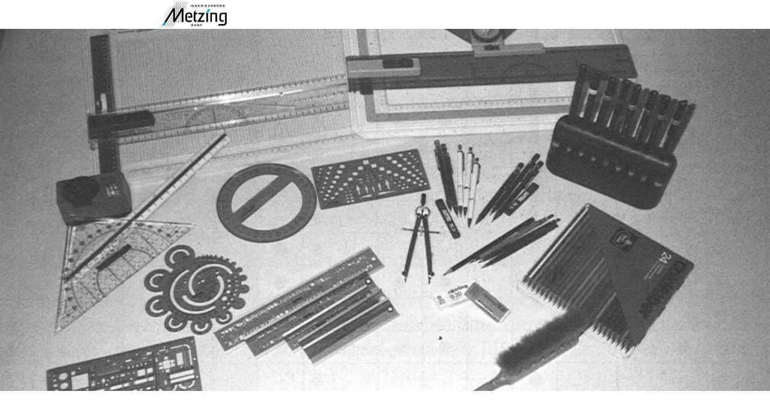

--- FILE ---
content_type: text/html
request_url: https://ingenieurbuero-metzing.de/historie
body_size: 95582
content:
<!DOCTYPE html>
<html lang="de" class=" cw-server-render-desktop chayns--desktop release" prefix="og: http://ogp.me/ns#" translate="no">
    <head>
      <meta charset="UTF-8">
      <meta name="viewport" content="width=device-width, initial-scale=1.0, user-scalable=no, minimum-scale=1, maximum-scale=1" />
      <meta http-equiv="X-UA-Compatible" content="ie=edge">
      <meta name="theme-color" content="#ffffff" />

      <link rel="dns-prefetch" href="https://cube.tobit.cloud"/>
      <link rel="dns-prefetch" href="https://tsimg.cloud"/>
      <link rel="dns-prefetch" href="https://api.chayns-static.space"/>
      <link rel="dns-prefetch" href="https://tapp.chayns-static.space"/>
      
      <meta property="og:url" content="https://ingenieurbuero-metzing.de/historie"/><meta property="og:type" content="website"/><meta name="twitter:card" content="summary_large_image"/><meta name="description" content="Ingenieurbüro,Metzing,Seesen,Ralf Schneider,Matthias Habekost, Uwe Metzing,Straßen,Pflaster,Verkehrsanlagen,Kanal,Ingenieurbauwerke,Gewässerbau,Hochwasserschutz,Hydraulische Berechnungen,Vermessung,Sicherheit,Gesundheitsschutz,Bauingenieur,Brücken,Durchlässe,Asphalt,Tiefbau,Planung Hydraulik"/><meta property="og:description" content="Ingenieurbüro,Metzing,Seesen,Ralf Schneider,Matthias Habekost, Uwe Metzing,Straßen,Pflaster,Verkehrsanlagen,Kanal,Ingenieurbauwerke,Gewässerbau,Hochwasserschutz,Hydraulische Berechnungen,Vermessung,Sicherheit,Gesundheitsschutz,Bauingenieur,Brücken,Durchlässe,Asphalt,Tiefbau,Planung Hydraulik"/><meta property="og:title" content="Historie | Ingenieurbüro Metzing GmbH"/><title>Historie | Ingenieurbüro Metzing GmbH</title><meta property="og:image" content="https://tsimg.cloud/77894-23748/a68e8ca20d5e521a37341d5d9f92d976280e8176_w286.jpg"/><meta name="fb:app_id" content="472449496108149"/>
      

      

      
      

        <link rel="icon" href="https://tsimg.cloud/77894-23748/profile_w144-h144.png" type="image/png">
      <link rel="apple-touch-icon" sizes="57x57" href="https://tsimg.cloud/77894-23748/profile_w57-h57.png" />
<link rel="apple-touch-icon" sizes="76x76" href="https://tsimg.cloud/77894-23748/profile_w76-h76.png" />
<link rel="apple-touch-icon" sizes="114x114" href="https://tsimg.cloud/77894-23748/profile_w114-h114.png" />
<link rel="apple-touch-icon" sizes="228x228" href="https://tsimg.cloud/77894-23748/profile_w228-h228.png" />
<link rel="icon" href="https://tsimg.cloud/77894-23748/profile_w48-h48.png" sizes="48x48" type="image/png">
<link rel="icon" href="https://tsimg.cloud/77894-23748/profile_w96-h96.png" sizes="96x96" type="image/png">
<link rel="icon" href="https://tsimg.cloud/77894-23748/profile_w128-h128.png" sizes="128x128" type="image/png">
<link rel="icon" href="https://tsimg.cloud/77894-23748/profile_w144-h144.png" sizes="144x144" type="image/png">
<link rel="icon" href="https://tsimg.cloud/77894-23748/profile_w192-h192.png" sizes="192x192" type="image/png">
      <link id="chaynsApiCss" rel="stylesheet" type="text/css" href="https://style.tobit.cloud/css/v4.2/?siteId=77894-23748">

      <link rel="stylesheet" href="https://chayns-res.tobit.com/API/v3.1/dialog/css/dialog.css" media="print" onload="this.media='all'">
     
      <link data-chunk="index.client" rel="stylesheet" href="/static/css/index.client.001afd41.im.css"><style data-styled="true" data-styled-version="6.1.18">.dvSOyH{color:var(--chayns-color--text);--chayns-color--100:#e8f7fc;--chayns-color-rgb--100:232,247,252;--chayns-color--101:#e8f7fc;--chayns-color-rgb--101:232,247,252;--chayns-color--102:#d1f0fa;--chayns-color-rgb--102:209,240,250;--chayns-color--103:#bbe8f7;--chayns-color-rgb--103:187,232,247;--chayns-color--104:#a4e0f4;--chayns-color-rgb--104:164,224,244;--chayns-color--105:#8dd9f2;--chayns-color-rgb--105:141,217,242;--chayns-color--106:#76d1ef;--chayns-color-rgb--106:118,209,239;--chayns-color--107:#5fc9ec;--chayns-color-rgb--107:95,201,236;--chayns-color--108:#49c1e9;--chayns-color-rgb--108:73,193,233;--chayns-color--109:#32bae7;--chayns-color-rgb--109:50,186,231;--chayns-color--200:#e4e4e4;--chayns-color-rgb--200:228,228,228;--chayns-color--201:#d0dfe4;--chayns-color-rgb--201:208,223,228;--chayns-color--202:#bcdae4;--chayns-color-rgb--202:188,218,228;--chayns-color--203:#a8d5e4;--chayns-color-rgb--203:168,213,228;--chayns-color--204:#94d0e4;--chayns-color-rgb--204:148,208,228;--chayns-color--205:#80cbe4;--chayns-color-rgb--205:128,203,228;--chayns-color--206:#6bc6e4;--chayns-color-rgb--206:107,198,228;--chayns-color--207:#57c1e4;--chayns-color-rgb--207:87,193,228;--chayns-color--208:#43bce4;--chayns-color-rgb--208:67,188,228;--chayns-color--209:#2fb7e4;--chayns-color-rgb--209:47,183,228;--chayns-color--300:#242424;--chayns-color-rgb--300:36,36,36;--chayns-color--301:#233237;--chayns-color-rgb--301:35,50,55;--chayns-color--302:#22404a;--chayns-color-rgb--302:34,64,74;--chayns-color--303:#214f5e;--chayns-color-rgb--303:33,79,94;--chayns-color--304:#205d71;--chayns-color-rgb--304:32,93,113;--chayns-color--305:#206b84;--chayns-color-rgb--305:32,107,132;--chayns-color--306:#1f7997;--chayns-color-rgb--306:31,121,151;--chayns-color--307:#1e87aa;--chayns-color-rgb--307:30,135,170;--chayns-color--308:#1d96be;--chayns-color-rgb--308:29,150,190;--chayns-color--309:#1ca4d1;--chayns-color-rgb--309:28,164,209;--chayns-color--400:#e8f7fc;--chayns-color-rgb--400:232,247,252;--chayns-color--401:#e8f7fc;--chayns-color-rgb--401:232,247,252;--chayns-color--402:#d1f0fa;--chayns-color-rgb--402:209,240,250;--chayns-color--403:#bbe8f7;--chayns-color-rgb--403:187,232,247;--chayns-color--404:#a4e0f4;--chayns-color-rgb--404:164,224,244;--chayns-color--405:#8dd9f2;--chayns-color-rgb--405:141,217,242;--chayns-color--406:#76d1ef;--chayns-color-rgb--406:118,209,239;--chayns-color--407:#5fc9ec;--chayns-color-rgb--407:95,201,236;--chayns-color--408:#49c1e9;--chayns-color-rgb--408:73,193,233;--chayns-color--409:#32bae7;--chayns-color-rgb--409:50,186,231;--chayns-color--000:#ffffff;--chayns-color-rgb--000:255,255,255;--chayns-color--001:#f7f7f7;--chayns-color-rgb--001:247,247,247;--chayns-color--002:#e6e6e6;--chayns-color-rgb--002:230,230,230;--chayns-color--003:#bfbfbf;--chayns-color-rgb--003:191,191,191;--chayns-color--004:#999999;--chayns-color-rgb--004:153,153,153;--chayns-color--005:#808080;--chayns-color-rgb--005:128,128,128;--chayns-color--006:#666666;--chayns-color-rgb--006:102,102,102;--chayns-color--007:#404040;--chayns-color-rgb--007:64,64,64;--chayns-color--008:#191919;--chayns-color-rgb--008:25,25,25;--chayns-color--009:#000000;--chayns-color-rgb--009:0,0,0;--chayns-color--secondary-100:#e8f7fc;--chayns-color-rgb--secondary-100:232,247,252;--chayns-color--secondary-101:#e8f7fc;--chayns-color-rgb--secondary-101:232,247,252;--chayns-color--secondary-102:#d1f0fa;--chayns-color-rgb--secondary-102:209,240,250;--chayns-color--secondary-103:#bbe8f7;--chayns-color-rgb--secondary-103:187,232,247;--chayns-color--secondary-104:#a4e0f4;--chayns-color-rgb--secondary-104:164,224,244;--chayns-color--secondary-105:#8dd9f2;--chayns-color-rgb--secondary-105:141,217,242;--chayns-color--secondary-106:#76d1ef;--chayns-color-rgb--secondary-106:118,209,239;--chayns-color--secondary-107:#5fc9ec;--chayns-color-rgb--secondary-107:95,201,236;--chayns-color--secondary-108:#49c1e9;--chayns-color-rgb--secondary-108:73,193,233;--chayns-color--secondary-109:#32bae7;--chayns-color-rgb--secondary-109:50,186,231;--chayns-color--secondary-200:#e4e4e4;--chayns-color-rgb--secondary-200:228,228,228;--chayns-color--secondary-201:#d0dfe4;--chayns-color-rgb--secondary-201:208,223,228;--chayns-color--secondary-202:#bcdae4;--chayns-color-rgb--secondary-202:188,218,228;--chayns-color--secondary-203:#a8d5e4;--chayns-color-rgb--secondary-203:168,213,228;--chayns-color--secondary-204:#94d0e4;--chayns-color-rgb--secondary-204:148,208,228;--chayns-color--secondary-205:#80cbe4;--chayns-color-rgb--secondary-205:128,203,228;--chayns-color--secondary-206:#6bc6e4;--chayns-color-rgb--secondary-206:107,198,228;--chayns-color--secondary-207:#57c1e4;--chayns-color-rgb--secondary-207:87,193,228;--chayns-color--secondary-208:#43bce4;--chayns-color-rgb--secondary-208:67,188,228;--chayns-color--secondary-209:#2fb7e4;--chayns-color-rgb--secondary-209:47,183,228;--chayns-color--secondary-300:#242424;--chayns-color-rgb--secondary-300:36,36,36;--chayns-color--secondary-301:#233237;--chayns-color-rgb--secondary-301:35,50,55;--chayns-color--secondary-302:#22404a;--chayns-color-rgb--secondary-302:34,64,74;--chayns-color--secondary-303:#214f5e;--chayns-color-rgb--secondary-303:33,79,94;--chayns-color--secondary-304:#205d71;--chayns-color-rgb--secondary-304:32,93,113;--chayns-color--secondary-305:#206b84;--chayns-color-rgb--secondary-305:32,107,132;--chayns-color--secondary-306:#1f7997;--chayns-color-rgb--secondary-306:31,121,151;--chayns-color--secondary-307:#1e87aa;--chayns-color-rgb--secondary-307:30,135,170;--chayns-color--secondary-308:#1d96be;--chayns-color-rgb--secondary-308:29,150,190;--chayns-color--secondary-309:#1ca4d1;--chayns-color-rgb--secondary-309:28,164,209;--chayns-color--secondary-400:#f6f6f6;--chayns-color-rgb--secondary-400:246,246,246;--chayns-color--secondary-401:#f6f6f6;--chayns-color-rgb--secondary-401:246,246,246;--chayns-color--secondary-402:#eeeeee;--chayns-color-rgb--secondary-402:238,238,238;--chayns-color--secondary-403:#e5e5e5;--chayns-color-rgb--secondary-403:229,229,229;--chayns-color--secondary-404:#dcdcdc;--chayns-color-rgb--secondary-404:220,220,220;--chayns-color--secondary-405:#d4d4d4;--chayns-color-rgb--secondary-405:212,212,212;--chayns-color--secondary-406:#cbcbcb;--chayns-color-rgb--secondary-406:203,203,203;--chayns-color--secondary-407:#c2c2c2;--chayns-color-rgb--secondary-407:194,194,194;--chayns-color--secondary-408:#b9b9b9;--chayns-color-rgb--secondary-408:185,185,185;--chayns-color--secondary-409:#b1b1b1;--chayns-color-rgb--secondary-409:177,177,177;--chayns-color--primary:#1bb2e4;--chayns-color-rgb--primary:27,178,228;--chayns-color--secondary:#1bb2e4;--chayns-color-rgb--secondary:27,178,228;--chayns-color--headline:#1bb2e4;--chayns-color-rgb--headline:27,178,228;--chayns-color--headline-1:#1bb2e4;--chayns-color-rgb--headline-1:27,178,228;--chayns-color--headline-2:#1bb2e4;--chayns-color-rgb--headline-2:27,178,228;--chayns-color--headline-3:#1bb2e4;--chayns-color-rgb--headline-3:27,178,228;--chayns-color--headline-4:#1bb2e4;--chayns-color-rgb--headline-4:27,178,228;--chayns-color--headline-5:#1bb2e4;--chayns-color-rgb--headline-5:27,178,228;--chayns-color--text:#222222;--chayns-color-rgb--text:34,34,34;--chayns-color--footer:#808080;--chayns-color-rgb--footer:128,128,128;--chayns-color--cw-body-background:#FFFFFF;--chayns-color-rgb--cw-body-background:255,255,255;--chayns-color--red:#976464;--chayns-color-rgb--red:151,100,100;--chayns-color--green:#349044;--chayns-color-rgb--green:52,144,68;--chayns-color--wrong:#96060B;--chayns-color-rgb--wrong:150,6,11;--chayns-color--depend-on-brightness:#1bb2e4;--chayns-color-rgb--depend-on-brightness:27,178,228;--chayns-color--red-1:#5a0303;--chayns-color-rgb--red-1:90,3,3;--chayns-color--red-2:#96060b;--chayns-color-rgb--red-2:150,6,11;--chayns-color--red-3:#ca8181;--chayns-color-rgb--red-3:202,129,129;--chayns-color--red-4:#e9cccc;--chayns-color-rgb--red-4:233,204,204;--chayns-color--yellow-1:#9F5F00;--chayns-color-rgb--yellow-1:159,95,0;--chayns-color--yellow-2:#FF9800;--chayns-color-rgb--yellow-2:255,152,0;--chayns-color--yellow-3:#FFB74D;--chayns-color-rgb--yellow-3:255,183,77;--chayns-color--yellow-4:#FFF3E0;--chayns-color-rgb--yellow-4:255,243,224;--chayns-color--green-1:#074709;--chayns-color-rgb--green-1:7,71,9;--chayns-color--green-2:#0e7710;--chayns-color-rgb--green-2:14,119,16;--chayns-color--green-3:#85ba87;--chayns-color-rgb--green-3:133,186,135;--chayns-color--green-4:#cde3ce;--chayns-color-rgb--green-4:205,227,206;}/*!sc*/
data-styled.g49[id="sc-eRJQtA"]{content:"dvSOyH,"}/*!sc*/
.ellipsis{overflow:hidden;text-overflow:ellipsis;white-space:nowrap;}/*!sc*/
footer{font-size:0.85rem;color:#888;margin:10px 0 0;}/*!sc*/
footer a{color:#888;letter-spacing:-0.3px;}/*!sc*/
data-styled.g50[id="sc-global-vzyDb1"]{content:"sc-global-vzyDb1,"}/*!sc*/
.ckWcAT{position:relative;padding:0px;}/*!sc*/
.ckWcAT .color-scheme-provider :is(h1,.h1, h2, .h2, h3, .h3, h4, .h4, h5, .h5, h6, .h6):first-child{margin-top:0;}/*!sc*/
data-styled.g181[id="sc-tNJLU"]{content:"ckWcAT,"}/*!sc*/
*,*::before,*::after{box-sizing:border-box;}/*!sc*/
data-styled.g182[id="sc-global-bZiEUh1"]{content:"sc-global-bZiEUh1,"}/*!sc*/
</style>

    </head>
    <body>
      <script>
        if (!/messagePlugin|customtappiframe|^mobileView$|^$/i.test(window.name)) {
            window.name = "";
        }
      </script>
      

      <style data-styled="true" data-styled-version="6.1.17">.jVTNrL{color:var(--chayns-color--text);--chayns-color--100:#e8f7fc;--chayns-color-rgb--100:232,247,252;--chayns-color--101:#e8f7fc;--chayns-color-rgb--101:232,247,252;--chayns-color--102:#d1f0fa;--chayns-color-rgb--102:209,240,250;--chayns-color--103:#bbe8f7;--chayns-color-rgb--103:187,232,247;--chayns-color--104:#a4e0f4;--chayns-color-rgb--104:164,224,244;--chayns-color--105:#8dd9f2;--chayns-color-rgb--105:141,217,242;--chayns-color--106:#76d1ef;--chayns-color-rgb--106:118,209,239;--chayns-color--107:#5fc9ec;--chayns-color-rgb--107:95,201,236;--chayns-color--108:#49c1e9;--chayns-color-rgb--108:73,193,233;--chayns-color--109:#32bae7;--chayns-color-rgb--109:50,186,231;--chayns-color--200:#e4e4e4;--chayns-color-rgb--200:228,228,228;--chayns-color--201:#d0dfe4;--chayns-color-rgb--201:208,223,228;--chayns-color--202:#bcdae4;--chayns-color-rgb--202:188,218,228;--chayns-color--203:#a8d5e4;--chayns-color-rgb--203:168,213,228;--chayns-color--204:#94d0e4;--chayns-color-rgb--204:148,208,228;--chayns-color--205:#80cbe4;--chayns-color-rgb--205:128,203,228;--chayns-color--206:#6bc6e4;--chayns-color-rgb--206:107,198,228;--chayns-color--207:#57c1e4;--chayns-color-rgb--207:87,193,228;--chayns-color--208:#43bce4;--chayns-color-rgb--208:67,188,228;--chayns-color--209:#2fb7e4;--chayns-color-rgb--209:47,183,228;--chayns-color--300:#242424;--chayns-color-rgb--300:36,36,36;--chayns-color--301:#233237;--chayns-color-rgb--301:35,50,55;--chayns-color--302:#22404a;--chayns-color-rgb--302:34,64,74;--chayns-color--303:#214f5e;--chayns-color-rgb--303:33,79,94;--chayns-color--304:#205d71;--chayns-color-rgb--304:32,93,113;--chayns-color--305:#206b84;--chayns-color-rgb--305:32,107,132;--chayns-color--306:#1f7997;--chayns-color-rgb--306:31,121,151;--chayns-color--307:#1e87aa;--chayns-color-rgb--307:30,135,170;--chayns-color--308:#1d96be;--chayns-color-rgb--308:29,150,190;--chayns-color--309:#1ca4d1;--chayns-color-rgb--309:28,164,209;--chayns-color--400:#e8f7fc;--chayns-color-rgb--400:232,247,252;--chayns-color--401:#e8f7fc;--chayns-color-rgb--401:232,247,252;--chayns-color--402:#d1f0fa;--chayns-color-rgb--402:209,240,250;--chayns-color--403:#bbe8f7;--chayns-color-rgb--403:187,232,247;--chayns-color--404:#a4e0f4;--chayns-color-rgb--404:164,224,244;--chayns-color--405:#8dd9f2;--chayns-color-rgb--405:141,217,242;--chayns-color--406:#76d1ef;--chayns-color-rgb--406:118,209,239;--chayns-color--407:#5fc9ec;--chayns-color-rgb--407:95,201,236;--chayns-color--408:#49c1e9;--chayns-color-rgb--408:73,193,233;--chayns-color--409:#32bae7;--chayns-color-rgb--409:50,186,231;--chayns-color--000:#ffffff;--chayns-color-rgb--000:255,255,255;--chayns-color--001:#f7f7f7;--chayns-color-rgb--001:247,247,247;--chayns-color--002:#e6e6e6;--chayns-color-rgb--002:230,230,230;--chayns-color--003:#bfbfbf;--chayns-color-rgb--003:191,191,191;--chayns-color--004:#999999;--chayns-color-rgb--004:153,153,153;--chayns-color--005:#808080;--chayns-color-rgb--005:128,128,128;--chayns-color--006:#666666;--chayns-color-rgb--006:102,102,102;--chayns-color--007:#404040;--chayns-color-rgb--007:64,64,64;--chayns-color--008:#191919;--chayns-color-rgb--008:25,25,25;--chayns-color--009:#000000;--chayns-color-rgb--009:0,0,0;--chayns-color--secondary-100:#e8f7fc;--chayns-color-rgb--secondary-100:232,247,252;--chayns-color--secondary-101:#e8f7fc;--chayns-color-rgb--secondary-101:232,247,252;--chayns-color--secondary-102:#d1f0fa;--chayns-color-rgb--secondary-102:209,240,250;--chayns-color--secondary-103:#bbe8f7;--chayns-color-rgb--secondary-103:187,232,247;--chayns-color--secondary-104:#a4e0f4;--chayns-color-rgb--secondary-104:164,224,244;--chayns-color--secondary-105:#8dd9f2;--chayns-color-rgb--secondary-105:141,217,242;--chayns-color--secondary-106:#76d1ef;--chayns-color-rgb--secondary-106:118,209,239;--chayns-color--secondary-107:#5fc9ec;--chayns-color-rgb--secondary-107:95,201,236;--chayns-color--secondary-108:#49c1e9;--chayns-color-rgb--secondary-108:73,193,233;--chayns-color--secondary-109:#32bae7;--chayns-color-rgb--secondary-109:50,186,231;--chayns-color--secondary-200:#e4e4e4;--chayns-color-rgb--secondary-200:228,228,228;--chayns-color--secondary-201:#d0dfe4;--chayns-color-rgb--secondary-201:208,223,228;--chayns-color--secondary-202:#bcdae4;--chayns-color-rgb--secondary-202:188,218,228;--chayns-color--secondary-203:#a8d5e4;--chayns-color-rgb--secondary-203:168,213,228;--chayns-color--secondary-204:#94d0e4;--chayns-color-rgb--secondary-204:148,208,228;--chayns-color--secondary-205:#80cbe4;--chayns-color-rgb--secondary-205:128,203,228;--chayns-color--secondary-206:#6bc6e4;--chayns-color-rgb--secondary-206:107,198,228;--chayns-color--secondary-207:#57c1e4;--chayns-color-rgb--secondary-207:87,193,228;--chayns-color--secondary-208:#43bce4;--chayns-color-rgb--secondary-208:67,188,228;--chayns-color--secondary-209:#2fb7e4;--chayns-color-rgb--secondary-209:47,183,228;--chayns-color--secondary-300:#242424;--chayns-color-rgb--secondary-300:36,36,36;--chayns-color--secondary-301:#233237;--chayns-color-rgb--secondary-301:35,50,55;--chayns-color--secondary-302:#22404a;--chayns-color-rgb--secondary-302:34,64,74;--chayns-color--secondary-303:#214f5e;--chayns-color-rgb--secondary-303:33,79,94;--chayns-color--secondary-304:#205d71;--chayns-color-rgb--secondary-304:32,93,113;--chayns-color--secondary-305:#206b84;--chayns-color-rgb--secondary-305:32,107,132;--chayns-color--secondary-306:#1f7997;--chayns-color-rgb--secondary-306:31,121,151;--chayns-color--secondary-307:#1e87aa;--chayns-color-rgb--secondary-307:30,135,170;--chayns-color--secondary-308:#1d96be;--chayns-color-rgb--secondary-308:29,150,190;--chayns-color--secondary-309:#1ca4d1;--chayns-color-rgb--secondary-309:28,164,209;--chayns-color--secondary-400:#f6f6f6;--chayns-color-rgb--secondary-400:246,246,246;--chayns-color--secondary-401:#f6f6f6;--chayns-color-rgb--secondary-401:246,246,246;--chayns-color--secondary-402:#eeeeee;--chayns-color-rgb--secondary-402:238,238,238;--chayns-color--secondary-403:#e5e5e5;--chayns-color-rgb--secondary-403:229,229,229;--chayns-color--secondary-404:#dcdcdc;--chayns-color-rgb--secondary-404:220,220,220;--chayns-color--secondary-405:#d4d4d4;--chayns-color-rgb--secondary-405:212,212,212;--chayns-color--secondary-406:#cbcbcb;--chayns-color-rgb--secondary-406:203,203,203;--chayns-color--secondary-407:#c2c2c2;--chayns-color-rgb--secondary-407:194,194,194;--chayns-color--secondary-408:#b9b9b9;--chayns-color-rgb--secondary-408:185,185,185;--chayns-color--secondary-409:#b1b1b1;--chayns-color-rgb--secondary-409:177,177,177;--chayns-color--primary:#1bb2e4;--chayns-color-rgb--primary:27,178,228;--chayns-color--secondary:#1bb2e4;--chayns-color-rgb--secondary:27,178,228;--chayns-color--headline:#1bb2e4;--chayns-color-rgb--headline:27,178,228;--chayns-color--headline-1:#1bb2e4;--chayns-color-rgb--headline-1:27,178,228;--chayns-color--headline-2:#1bb2e4;--chayns-color-rgb--headline-2:27,178,228;--chayns-color--headline-3:#1bb2e4;--chayns-color-rgb--headline-3:27,178,228;--chayns-color--headline-4:#1bb2e4;--chayns-color-rgb--headline-4:27,178,228;--chayns-color--headline-5:#1bb2e4;--chayns-color-rgb--headline-5:27,178,228;--chayns-color--text:#222222;--chayns-color-rgb--text:34,34,34;--chayns-color--footer:#808080;--chayns-color-rgb--footer:128,128,128;--chayns-color--cw-body-background:#FFFFFF;--chayns-color-rgb--cw-body-background:255,255,255;--chayns-color--red:#976464;--chayns-color-rgb--red:151,100,100;--chayns-color--green:#349044;--chayns-color-rgb--green:52,144,68;--chayns-color--wrong:#96060B;--chayns-color-rgb--wrong:150,6,11;--chayns-color--depend-on-brightness:#1bb2e4;--chayns-color-rgb--depend-on-brightness:27,178,228;--chayns-color--red-1:#5a0303;--chayns-color-rgb--red-1:90,3,3;--chayns-color--red-2:#96060b;--chayns-color-rgb--red-2:150,6,11;--chayns-color--red-3:#ca8181;--chayns-color-rgb--red-3:202,129,129;--chayns-color--red-4:#e9cccc;--chayns-color-rgb--red-4:233,204,204;--chayns-color--yellow-1:#9F5F00;--chayns-color-rgb--yellow-1:159,95,0;--chayns-color--yellow-2:#FF9800;--chayns-color-rgb--yellow-2:255,152,0;--chayns-color--yellow-3:#FFB74D;--chayns-color-rgb--yellow-3:255,183,77;--chayns-color--yellow-4:#FFF3E0;--chayns-color-rgb--yellow-4:255,243,224;--chayns-color--green-1:#074709;--chayns-color-rgb--green-1:7,71,9;--chayns-color--green-2:#0e7710;--chayns-color-rgb--green-2:14,119,16;--chayns-color--green-3:#85ba87;--chayns-color-rgb--green-3:133,186,135;--chayns-color--green-4:#cde3ce;--chayns-color-rgb--green-4:205,227,206;}/*!sc*/
.jVTNrL .color-scheme-provider :is(h1,.h1, h2, .h2, h3, .h3, h4, .h4, h5, .h5, h6, .h6):first-child{margin-top:0;}/*!sc*/
data-styled.g108[id="sc-icsLOd"]{content:"jVTNrL,"}/*!sc*/
.ellipsis{overflow:hidden;text-overflow:ellipsis;white-space:nowrap;}/*!sc*/
footer{font-size:0.85rem;color:#888;margin:10px 0 0;}/*!sc*/
footer a{color:#888;letter-spacing:-0.3px;}/*!sc*/
data-styled.g109[id="sc-global-vzyDb1"]{content:"sc-global-vzyDb1,"}/*!sc*/
</style><style data-styled="true" data-styled-version="6.1.17">.ggKweX{width:100%;}/*!sc*/
.pagemaker__content>.ggKweX+.ggKweX{margin-top:0;}/*!sc*/
.pagemaker__content>.ggKweX+.text-element-wrapper{margin-top:0;}/*!sc*/
data-styled.g297[id="TextElementBeta-styles__StyledTextElementWrapper-euiOvQ"]{content:"ggKweX,"}/*!sc*/
.chayns-text-editor-v4--shared{box-sizing:border-box;display:block flow-root;width:100%;}/*!sc*/
.chayns-text-editor-v4--shared.chayns-text-editor-v4--single-line p,.chayns-text-editor-v4--shared.chayns-text-editor-v4--single-line h1,.chayns-text-editor-v4--shared.chayns-text-editor-v4--single-line h2,.chayns-text-editor-v4--shared.chayns-text-editor-v4--single-line h3,.chayns-text-editor-v4--shared.chayns-text-editor-v4--single-line h4,.chayns-text-editor-v4--shared.chayns-text-editor-v4--single-line footer{overflow:hidden;text-overflow:ellipsis;}/*!sc*/
.chayns-text-editor-v4--shared li>p{margin-top:0;margin-bottom:0;}/*!sc*/
.chayns-text-editor-v4--shared .text-editor-emoji{font-family:var(
                --chayns-text-editor--emoji-font-family,
                'inherit'
            );font-size:1.3em;line-height:0;}/*!sc*/
.chayns-text-editor-v4--shared a.blockMediaLink{pointer-events:none;}/*!sc*/
.chayns-text-editor-v4--shared a.blockMediaLink img{pointer-events:all;}/*!sc*/
.chayns-text-editor-v4--shared a.blockMediaLink video{pointer-events:all;}/*!sc*/
.chayns-text-editor-v4--shared .tableWrapper{display:table;width:100%;table-layout:fixed;}/*!sc*/
.chayns-text-editor-v4--shared table{border-collapse:collapse;margin:0;table-layout:fixed;max-width:100%;}/*!sc*/
.chayns-text-editor-v4--shared table td>*:first-child{margin-top:0;}/*!sc*/
.chayns-text-editor-v4--shared table td:last-child{margin-bottom:0;}/*!sc*/
.chayns-text-editor-v4--shared table colgroup{max-width:100%;}/*!sc*/
.chayns-text-editor-v4--shared table tr{height:fit-content;}/*!sc*/
.chayns-text-editor-v4--shared table td[functiontype]{padding:0;}/*!sc*/
.chayns-text-editor-v4--shared table td,.chayns-text-editor-v4--shared table th{border:1px solid #ddd;box-sizing:border-box;min-width:1em;padding:4px;position:relative;vertical-align:top;height:100%;}/*!sc*/
.chayns-text-editor-v4--shared table th{font-weight:bold;text-align:left;}/*!sc*/
.chayns-text-editor-v4--shared table .tableCellLink{display:block;width:100%;height:100%;border-bottom:none;padding:4px;}/*!sc*/
.chayns-text-editor-v4--shared .media-wrapper{display:block;line-height:0;position:relative;float:none;margin:5px auto;max-width:100%;clear:both;}/*!sc*/
.chayns-text-editor-v4--shared .media-wrapper--inline{display:inline;}/*!sc*/
.chayns-text-editor-v4--shared .media-wrapper--gallery{cursor:pointer;}/*!sc*/
.chayns-text-editor-v4--shared .media-wrapper--alignment-left{float:left;margin:6px 4% 6px 0;max-width:calc(
                        100% - 10px
                    );}/*!sc*/
.chayns-text-editor-v4--shared .media-wrapper--alignment-right{float:right;margin:6px 0 6px 4%;max-width:calc(
                        100% - 5px
                    );}/*!sc*/
.chayns-text-editor-v4--shared .media-wrapper--alignment-inline{margin:0px 0 0px 0;max-width:100%;display:inline-block;vertical-align:middle;}/*!sc*/
.chayns-text-editor-v4--shared .media-wrapper .media{max-width:100%;border-radius:0;object-fit:cover;}/*!sc*/
.chayns-text-editor-v4--shared .media-wrapper .media--circle{border-radius:50%;}/*!sc*/
.chayns-text-editor-v4--shared .media-wrapper .video-play-button{position:absolute;width:100%;height:100%;left:0;top:0;cursor:pointer;font-size:45px;color:rgb(241, 241, 241);display:flex;align-items:center;justify-content:center;filter:drop-shadow(2px 4px 6px rgba(0, 0, 0, 0.3));z-index:1;}/*!sc*/
.chayns-text-editor-v4--shared .horizontal-rule{width:80%;margin-left:auto;margin-right:auto;border-radius:0;box-sizing:border-box;clear:both;}/*!sc*/
.chayns-text-editor-v4--shared .horizontal-rule--full-width{width:100%;}/*!sc*/
.chayns-text-editor-v4--shared .horizontal-rule--solid{border-style:solid;border-top:none;}/*!sc*/
.chayns-text-editor-v4--shared .horizontal-rule--dashed{border-style:dashed;border-top:none;background-color:transparent;}/*!sc*/
.chayns-text-editor-v4--shared .horizontal-rule--dotted{border-style:dotted;border-top:none;background-color:transparent;}/*!sc*/
.chayns-text-editor-v4--shared .horizontal-rule--double{border-bottom-style:solid;border-top-style:solid;border-left-style:none;border-right-style:none;background-color:transparent;}/*!sc*/
.chayns-text-editor-v4--shared .horizontal-rule--gradient{border:none;}/*!sc*/
.chayns-text-editor-v4--user-mode{white-space:pre-wrap;}/*!sc*/
.chayns-text-editor-v4--user-mode.chayns-text-editor-v4--single-line{white-space:nowrap;}/*!sc*/
.accordion--open .accordion__head .chayns-text-editor-v4--single-line{white-space:pre-wrap;}/*!sc*/
.chayns-text-editor-v4--user-mode{word-wrap:break-word;}/*!sc*/
.chayns-text-editor-v4--user-mode p:empty:before,.chayns-text-editor-v4--user-mode h1:empty:before,.chayns-text-editor-v4--user-mode h2:empty:before,.chayns-text-editor-v4--user-mode h3:empty:before,.chayns-text-editor-v4--user-mode h4:empty:before,.chayns-text-editor-v4--user-mode footer:empty:before{content:' ';white-space:pre;}/*!sc*/
.chayns-text-editor-v4--user-mode .hideTableBorder td{border:none;}/*!sc*/
table .tableCellLink{cursor:pointer;}/*!sc*/
table .tableCellLink:hover{opacity:0.8;}/*!sc*/
data-styled.g300[id="sc-global-sBXeV1"]{content:"sc-global-sBXeV1,"}/*!sc*/
.pagemaker-css-boundary .input--border-design{background-color:var(--chayns-color--100);}/*!sc*/
.pagemaker-css-boundary .tapp{padding:0!important;}/*!sc*/
.pagemaker-css-boundary .accordion__head>.accordion__head__title{display:flex;align-items:center;}/*!sc*/
.pagemaker__content--usermode{display:flex;flex-wrap:wrap;align-items:center;flex-direction:column;margin:0!important;}/*!sc*/
.pagemaker__content--usermode .accordion__content{padding-bottom:0;}/*!sc*/
.pagemaker__content--usermode .accordion__content+.accordion{margin-top:9px;}/*!sc*/
.pagemaker__content--usermode .accordion__body>.accordion__content:last-child{margin-bottom:9px;}/*!sc*/
.pagemaker__content--usermode ul{padding-inline-start:40px!important;}/*!sc*/
.pagemaker__content--usermode .accordion__content{padding-bottom:0;}/*!sc*/
.pagemaker__content--usermode .accordion__content+.accordion{margin-top:9px;}/*!sc*/
.pagemaker__content--usermode .accordion__body>.accordion__content:last-child{margin-bottom:9px;}/*!sc*/
.pagemaker__content--usermode .Section-styles__StyledSection-fmVIWV.fullScreen+:not(.Section-styles__StyledSection-fmVIWV){margin-top:15px;}/*!sc*/
.pagemaker__content--usermode>*{width:100%;width:-webkit-fill-available;width:-moz-available;max-width:765px;margin-left:10px;margin-right:10px;}/*!sc*/
.pagemaker__content--usermode>*:not(.accordion){margin-top:8px;}/*!sc*/
.pagemaker__content--usermode>:first-child{margin-top:15px;}/*!sc*/
.pagemaker__content--usermode>:not(.Section-styles__StyledSection-fmVIWV.wideMode):last-child{margin-bottom:20px;}/*!sc*/
@media (orientation:landscape){.pagemaker__content--usermode .hide-landscape{display:none;}}/*!sc*/
@media (orientation:portrait){.pagemaker__content--usermode .hide-portrait{display:none;}}/*!sc*/
@media (min-width:851px){.pagemaker__content--usermode .Section-styles__StyledSection-fmVIWV.fullScreen+:not(.Section-styles__StyledSection-fmVIWV){margin-top:35px;}.pagemaker__content--usermode>*{margin-left:43px;margin-right:43px;}.pagemaker__content--usermode>:first-child{margin-top:35px;}.pagemaker__content--usermode>:not(.Section-styles__StyledSection-fmVIWV.wideMode):last-child{margin-bottom:30px;}}/*!sc*/
.pagemaker__content--usermode>.wideMode{max-width:100%;margin-left:0;margin-right:0;}/*!sc*/
data-styled.g310[id="sc-global-fMUzLw1"]{content:"sc-global-fMUzLw1,"}/*!sc*/
</style><div id="cw"><div class="sc-tNJLU ckWcAT page-provider"><div class="sc-eRJQtA dvSOyH color-scheme-provider"><div class="cw-background chayns__background-color--101" style="background-color:#0bafe6"></div><div class="cw-default wide"><div style="min-height:calc(100vh - 0px)" class="cw-content wide"><div class="cw-header"><header class="cw-location-bar"><div class="cw-location-bar-content docked wide"><div class="chayns__background-color--309 cw-location-bar-background" style="background-color:#ffffff;opacity:1;background-size:cover"></div><div class="cw-left" style="opacity:1"><img class="cw-location-logo" alt="" src="//tsimg.space/v1/images/a0bc3294-1179-ea11-80d9-0025905a8160_h96.jpg"/></div><div class="cw-right"><div class="search-input notranslate"><i class="react-chayns-icon fa fa-search search-input__icon react-chayns-icon--clickable" style="color:#222"></i><div class="input--border-design search-input__input input--bottom-dynamic" style="color:#222"><div class="input__input-wrapper"><input type="text" id="location-bar__search-input" required="" autoComplete="off" value=""/><label for="location-bar__search-input"><div class="space"></div><div class="ellipsis">Finden</div></label></div></div></div><div style="--chayns-color--text:#222222;--chayns-color--headline:#1bb2e4"><div class="language-wrapper"></div></div><div style="--chayns-color--text:#222222;--chayns-color--headline:#1bb2e4"><div class="context--menu-wrapper notranslate"><i style="color:#222" class="react-chayns-icon ts-ellipsis_v"></i></div></div></div></div></header><div class="cw-location-bar-check-element"></div><div><div style="padding-top:47.004%" class="cw-cover wide"><div class="cw-cover-content" style="transform:translate3d(0, 0px, 0)"><picture><source media="(min-width: 2560px)" srcSet="https://tsimg.cloud/77894-23748/5856bf4db21fdfe6deb15eae168c3dd5ca313eb1_w2660-h1559.jpg"/><source media="(min-width: 2460px)" srcSet="https://tsimg.cloud/77894-23748/5856bf4db21fdfe6deb15eae168c3dd5ca313eb1_w2560-h1500.jpg"/><source media="(min-width: 2360px)" srcSet="https://tsimg.cloud/77894-23748/5856bf4db21fdfe6deb15eae168c3dd5ca313eb1_w2460-h1441.jpg"/><source media="(min-width: 2260px)" srcSet="https://tsimg.cloud/77894-23748/5856bf4db21fdfe6deb15eae168c3dd5ca313eb1_w2360-h1383.jpg"/><source media="(min-width: 2160px)" srcSet="https://tsimg.cloud/77894-23748/5856bf4db21fdfe6deb15eae168c3dd5ca313eb1_w2260-h1324.jpg"/><source media="(min-width: 2060px)" srcSet="https://tsimg.cloud/77894-23748/5856bf4db21fdfe6deb15eae168c3dd5ca313eb1_w2160-h1266.jpg"/><source media="(min-width: 1960px)" srcSet="https://tsimg.cloud/77894-23748/5856bf4db21fdfe6deb15eae168c3dd5ca313eb1_w2060-h1207.jpg"/><source media="(min-width: 1860px)" srcSet="https://tsimg.cloud/77894-23748/5856bf4db21fdfe6deb15eae168c3dd5ca313eb1_w1960-h1148.jpg"/><source media="(min-width: 1760px)" srcSet="https://tsimg.cloud/77894-23748/5856bf4db21fdfe6deb15eae168c3dd5ca313eb1_w1860-h1090.jpg"/><source media="(min-width: 1660px)" srcSet="https://tsimg.cloud/77894-23748/5856bf4db21fdfe6deb15eae168c3dd5ca313eb1_w1760-h1031.jpg"/><source media="(min-width: 1560px)" srcSet="https://tsimg.cloud/77894-23748/5856bf4db21fdfe6deb15eae168c3dd5ca313eb1_w1660-h973.jpg"/><source media="(min-width: 1460px)" srcSet="https://tsimg.cloud/77894-23748/5856bf4db21fdfe6deb15eae168c3dd5ca313eb1_w1560-h914.jpg"/><source media="(min-width: 1360px)" srcSet="https://tsimg.cloud/77894-23748/5856bf4db21fdfe6deb15eae168c3dd5ca313eb1_w1460-h855.jpg"/><source media="(min-width: 1260px)" srcSet="https://tsimg.cloud/77894-23748/5856bf4db21fdfe6deb15eae168c3dd5ca313eb1_w1360-h797.jpg"/><source media="(min-width: 1160px)" srcSet="https://tsimg.cloud/77894-23748/5856bf4db21fdfe6deb15eae168c3dd5ca313eb1_w1260-h738.jpg"/><source media="(min-width: 1060px)" srcSet="https://tsimg.cloud/77894-23748/5856bf4db21fdfe6deb15eae168c3dd5ca313eb1_w1160-h680.jpg"/><source media="(min-width: 960px)" srcSet="https://tsimg.cloud/77894-23748/5856bf4db21fdfe6deb15eae168c3dd5ca313eb1_w1060-h621.jpg"/><source media="(min-width: 860px)" srcSet="https://tsimg.cloud/77894-23748/5856bf4db21fdfe6deb15eae168c3dd5ca313eb1_w960-h563.jpg"/><source media="(min-width: 760px)" srcSet="https://tsimg.cloud/77894-23748/5856bf4db21fdfe6deb15eae168c3dd5ca313eb1_w860-h504.jpg"/><source media="(min-width: 660px)" srcSet="https://tsimg.cloud/77894-23748/5856bf4db21fdfe6deb15eae168c3dd5ca313eb1_w760-h445.jpg"/><source media="(min-width: 560px)" srcSet="https://tsimg.cloud/77894-23748/5856bf4db21fdfe6deb15eae168c3dd5ca313eb1_w660-h387.jpg"/><source media="(min-width: 460px)" srcSet="https://tsimg.cloud/77894-23748/5856bf4db21fdfe6deb15eae168c3dd5ca313eb1_w560-h328.jpg"/><source media="(min-width: 360px)" srcSet="https://tsimg.cloud/77894-23748/5856bf4db21fdfe6deb15eae168c3dd5ca313eb1_w460-h270.jpg"/><img class="cw-img" src="https://tsimg.cloud/77894-23748/5856bf4db21fdfe6deb15eae168c3dd5ca313eb1_w2560-h1500.jpg" alt=""/></picture></div></div></div></div><div class="cw-body-wrapper"><div style="--chayns-color--100:#ffffff;--chayns-color-rgb--100:255, 255, 255;--chayns-color--202:#dddddd;--chayns-color-rgb--202:221, 221, 221;--chayns-color--text:#222222;--chayns-color-rgb--text:34, 34, 34;--chayns-color--headline:#222222;--chayns-color-rgb--headline:34, 34, 34;--chayns-color--primary:#222222;--chayns-color-rgb--primary:34, 34, 34;--ribbon-blur:undefinedpx" class=""><div class="cw-ribbon-menu no-height"><div class="cw-ribbon-menu-bar chayns__background-color--100 wide"><div class="cw-ribbon-menu-content wide-padding hidden"><div class="cw-nav-button" style="color:#222"><span></span><span></span><span></span></div><div class="cw-ribbon-list"><a href="/startseite" class="no-link-style chayns__color--202 cw-item"><div class="notranslate cw-link chayns__color--text">Startseite</div></a><div class="cw-popup-wrapper chayns__color--202 selected"><div class="cw-link chayns__color--text"><span class="notranslate">Unternehmen</span></div><div style="background-color:#fff;max-height:25px" class="cw-popup"><a href="/unserUnternehmen" class="no-link-style chayns__color--202 cw-item"><i class="cw-icon chayns__color--headline fa fa-home"></i><div class="notranslate cw-link chayns__color--text">Unternehmen</div></a><a href="/philosophie" class="no-link-style chayns__color--202 cw-item"><i class="cw-icon chayns__color--headline fa fa-users"></i><div class="notranslate cw-link chayns__color--text">Philosophie</div></a><a href="/historie" class="no-link-style chayns__color--202 cw-item selected"><i class="cw-icon chayns__color--headline fa fa-tasks"></i><div class="notranslate cw-link chayns__color--text">Historie</div></a></div></div><a href="/kontakt" class="no-link-style chayns__color--202 cw-item"><div class="notranslate cw-link chayns__color--text">Kontakt</div></a><a href="/karriere" class="no-link-style chayns__color--202 cw-item"><div class="notranslate cw-link chayns__color--text">Karriere</div></a><a href="/ticker" class="no-link-style chayns__color--202 cw-item"><div class="notranslate cw-link chayns__color--text">Aktuelles</div></a><a href="/datenschutz_ingenieurbuero_metzing_gmbh" class="no-link-style chayns__color--202 cw-item"><div class="notranslate cw-link chayns__color--text">Datenschutz</div></a><div class="cw-popup-wrapper chayns__color--202 hidden"><div class="cw-link chayns__color--text"><span class="notranslate">Mehr...</span></div><div style="background-color:#fff;max-height:25px" class="cw-popup"></div></div></div></div><div class="cw-absolute-navigation-wrapper wide-padding"><div style="--header-bar-opacity:1;--navigation-opacity:1;--navigation-blur:0px;--body-background-opacity:0.9;pointer-events:initial"></div></div></div></div></div><div class="cw-body" style="padding-top:48px"><div class="cw-body-background"><div style="opacity:0.9;background-color:#fff" class="cw-color cw-body-background-color"></div><div class="cw-backdrop-filter" style="backdrop-filter:blur(20px);-webkit-backdrop-filter:blur(20px)"></div><div class="cw-gradient" style="background:radial-gradient(at center center,rgba(0,0,0,0) 0%,rgba(0, 0, 0, 0.5) 100%)"></div></div><div class="cw-main-wrapper"><main class="cw-tapp" style="min-height:100vh"><div class="cw-fade-tapp cw-tapp-exclusive" style="opacity:1"><div class="cw-module-federation-tapp" name="TappIFrame_77894-23748_510186_undefined_undefined" data-cw-tapp-id="510186" data-cw-site-id="77894-23748"><div class="module-css"></div><!--$--><div><!--$--><!--$--><!--$--><div class="pagemaker-tapp-user pagemaker-css-boundary notranslate" data-pagemaker-session-id="7e03909d-d11b-4426-ac92-5ebf66c2f0a2"><div class="tapp" style="--default-font-size:var(--font-size);--topBarHeight:96px;--top-bottom-bar-height:96px;--initial-top-bottom-bar-height:96px"><div class="pagemaker__content pagemaker__content--usermode"><div class="TextElementBeta-styles__StyledTextElementWrapper-euiOvQ ggKweX"><div class="sc-icsLOd jVTNrL color-scheme-provider" style="--chayns-text-editor-active-button-color:#71b4ef;--chayns-text-editor-active-button-color-rgb:113, 180, 239;--chayns-text-editor-button-icon-color:#333333;--chayns-text-editor-button-icon-color-rgb:51, 51, 51;--chayns-text-editor--emoji-font-family:&quot;Noto Color Emoji&quot;"><!--$--><!--$--><!--$--><span class="notranslate chayns-text-editor-v4--user-mode chayns-text-editor-v4--shared" style="opacity:1;transition:opacity 0.5s ease"><h1>Historie</h1><p><span style="font-size:15px" class="chayns__font-size--15px">Das ehemalige Ingenieurbüro Englert wurde 1970 durch den Diplomingenieur Uwe Metzing übernommen.</span></p><p></p><p><span style="font-size:15px" class="chayns__font-size--15px">1970 Ingenieurbüro Dipl.-Ing. Uwe Metzing, Einzelunternehmen</span></p><p><span style="font-size:15px" class="chayns__font-size--15px">2004 Ingenieurbüro Metzing GbR, Gesellschafter sind Andreas Heiko Metzing und Uwe Metzing </span></p><p><span style="font-size:15px" class="chayns__font-size--15px">2016 Ingenieurbüro Dipl.-Ing. Uwe Metzing, Einzelunternehmen</span></p><p><span style="font-size:15px" class="chayns__font-size--15px">2019 Ingenieurbüro Metzing GmbH, Geschäftsführende Gesellschafter sind ​​Ralf Schneider und Matthias Habekost</span></p><p></p></span><!--/$--><!--/$--><!--/$--></div></div></div></div></div><!--/$--><!--/$--><!--/$--></div><!--/$--></div></div></main></div></div></div><div class="cw-shadow-transition"></div></div><div style="--footer-opacity:0.9;--footer-blur:0px"><div class="cw-site-footer"><div class="cw-site-footer-inner" style="position:fixed"><div class="cw-footer-menu-wrapper" style="position:relative"><div style="width:765px;margin:0 auto;display:flex"><div class="cw-footer-imprint chayns__color--text notranslate"><img src="https://tsimg.cloud/77894-23748/profile_w72-h72.png" alt=""/><div class="tobit--headline">Ingenieurbüro Metzing GmbH</div><div style="opacity:0.7">Wilhelmshöher Straße 33</div><div style="opacity:0.7">38723 <!-- -->Seesen</div><div style="margin-bottom:15px"><a href="mailto:info@ingenieurbuero-metzing.de" class="footer-item chayns__color--text no-link-style">info@ingenieurbuero-metzing.de</a></div></div><div class="cw-footer-menu" style="columns:4;max-width:80%"><div class="single-item-wrapper"><div style="display:block;max-height:2.4rem"><div style="display:inline-block"><div><a href="/startseite" class="footer-item chayns__color--text no-link-style"><div style="width:130px" class="cw-link ellipsis notranslate">Startseite</div></a></div><div><a href="/kontakt" class="footer-item chayns__color--text no-link-style"><div style="width:130px" class="cw-link ellipsis notranslate">Kontakt</div></a></div></div></div><div style="display:block;max-height:2.4rem"><div style="display:inline-block"><div><a href="/karriere" class="footer-item chayns__color--text no-link-style"><div style="width:130px" class="cw-link ellipsis notranslate">Karriere</div></a></div><div><a href="/ticker" class="footer-item chayns__color--text no-link-style"><div style="width:130px" class="cw-link ellipsis notranslate">Aktuelles</div></a></div></div></div><div style="display:block;max-height:1.2rem" class="cw-footer-single-items-wrapper"><div style="display:inline-block"><div><a href="/datenschutz_ingenieurbuero_metzing_gmbh" class="footer-item chayns__color--text no-link-style"><div style="width:130px" class="cw-link ellipsis notranslate">Datenschutz</div></a></div></div></div></div><div class="cw-footer-group"><div style="max-height:2.4rem"><div style="display:inline-block"><div class="group-name ellipsis chayns__color--text"><span class="notranslate">Unternehmen</span></div><div><a href="/unserUnternehmen" class="footer-item chayns__color--text no-link-style"><div style="width:130px" class="cw-link ellipsis notranslate">Unternehmen</div></a></div></div></div><div><a href="/philosophie" class="footer-item chayns__color--text no-link-style"><div style="width:130px" class="cw-link ellipsis notranslate">Philosophie</div></a></div><div><a href="/historie" class="footer-item chayns__color--text no-link-style"><div style="width:130px" class="cw-link ellipsis notranslate">Historie</div></a></div></div></div></div></div><div class="cw-footer-background-wide" style="background-color:rgba(0,0,0,.05);z-index:2"></div><div class="cw-footer-background-wide cw-body-background-color"></div></div><div class="cw-site-footer-invisible"><div class="cw-footer-menu-wrapper" style="position:relative"><div style="width:765px;margin:0 auto;display:flex"><div class="cw-footer-imprint chayns__color--text notranslate"><img src="https://tsimg.cloud/77894-23748/profile_w72-h72.png" alt=""/><div class="tobit--headline">Ingenieurbüro Metzing GmbH</div><div style="opacity:0.7">Wilhelmshöher Straße 33</div><div style="opacity:0.7">38723 <!-- -->Seesen</div><div style="margin-bottom:15px"><a href="mailto:info@ingenieurbuero-metzing.de" class="footer-item chayns__color--text no-link-style">info@ingenieurbuero-metzing.de</a></div></div><div class="cw-footer-menu" style="columns:4;max-width:80%"><div class="single-item-wrapper"><div style="display:block;max-height:2.4rem"><div style="display:inline-block"><div><a href="/startseite" class="footer-item chayns__color--text no-link-style"><div style="width:130px" class="cw-link ellipsis notranslate">Startseite</div></a></div><div><a href="/kontakt" class="footer-item chayns__color--text no-link-style"><div style="width:130px" class="cw-link ellipsis notranslate">Kontakt</div></a></div></div></div><div style="display:block;max-height:2.4rem"><div style="display:inline-block"><div><a href="/karriere" class="footer-item chayns__color--text no-link-style"><div style="width:130px" class="cw-link ellipsis notranslate">Karriere</div></a></div><div><a href="/ticker" class="footer-item chayns__color--text no-link-style"><div style="width:130px" class="cw-link ellipsis notranslate">Aktuelles</div></a></div></div></div><div style="display:block;max-height:1.2rem" class="cw-footer-single-items-wrapper"><div style="display:inline-block"><div><a href="/datenschutz_ingenieurbuero_metzing_gmbh" class="footer-item chayns__color--text no-link-style"><div style="width:130px" class="cw-link ellipsis notranslate">Datenschutz</div></a></div></div></div></div><div class="cw-footer-group"><div style="max-height:2.4rem"><div style="display:inline-block"><div class="group-name ellipsis chayns__color--text"><span class="notranslate">Unternehmen</span></div><div><a href="/unserUnternehmen" class="footer-item chayns__color--text no-link-style"><div style="width:130px" class="cw-link ellipsis notranslate">Unternehmen</div></a></div></div></div><div><a href="/philosophie" class="footer-item chayns__color--text no-link-style"><div style="width:130px" class="cw-link ellipsis notranslate">Philosophie</div></a></div><div><a href="/historie" class="footer-item chayns__color--text no-link-style"><div style="width:130px" class="cw-link ellipsis notranslate">Historie</div></a></div></div></div></div></div></div></div></div></div><div class="bottom-bar-placeholder"></div><div data-portal-tappid="510186" data-portal-siteid="77894-23748"></div><div></div></div></div></div><script id="__INITIAL_DATA_pagemaker/textstrings__" type="application/json">{"language":"de","libraries":["pagemaker_v2_shared"],"data":{"de":{"pagemaker_v2_shared":{"txt_pagemaker_v2_shared_events_startTime":"Ab ##hour## Uhr","txt_pagemaker_v2_shared_uacGroups_add_error_unknown":"Beim Hinzufügen zur Gruppe ist ein Fehler aufgetreten.","txt_pagemaker_v2_shared_uacGroups_add_error_groupNotFound":"Die Gruppe konnte nicht gefunden werden.","txt_pagemaker_v2_shared_intercom_sendMessage_success":"Deine Nachricht wurde verschickt.","txt_pagemaker_v2_shared_daytimeText_morning":"Guten Morgen","txt_pagemaker_v2_shared_daytimeText_day":"Guten Tag","txt_pagemaker_v2_shared_daytimeText_evening":"Guten Abend","txt_pagemaker_v2_shared_uacGroups_add_error_alreadyInvitedToPayedGroup":"Eine Einladung zur Teilnahme an dieser Gruppe wurde Dir bereits gesendet.","txt_pagemaker_v2_shared_events_noEvents":"Es gibt keine Events","txt_pagemaker_v2_shared_intercom_buttonPlaceholder":"Absenden","txt_pagemaker_v2_shared_intercom_messagePlaceholder":"Nachricht","txt_pagemaker_v2_shared_news_filter_last7Days":"Letzte 7 Tage","txt_pagemaker_v2_shared_news_filter_last14Days":"Letzte 14 Tage","txt_pagemaker_v2_shared_news_filter_last24Hours":"Letzte 24 Stunden","txt_pagemaker_v2_shared_news_filter_lastMonth":"Letzter Monat","txt_pagemaker_v2_shared_news_noSearchResults":"Für die aktuelle Suche konnten keine News gefunden werden.","txt_pagemaker_v2_shared_uacGroups_add_success":"Du wurdest erfolgreich zur Gruppe hinzugefügt.","txt_pagemaker_v2_shared_uacGroups_add_successPayed":"Deine Antrag wurde erfolgreich gestellt. Eine Einladung wurde über Intercom an Dich gesendet.","txt_pagemaker_v2_shared_news_filter_button_label":"Alle","txt_pagemaker_v2_shared_news_filter_customized":"Benutzerdefiniert","txt_pagemaker_v2_shared_news_input_placeholder":"Finden","txt_pagemaker_v2_shared_badWorkaroundHeight":"715px","txt_pagemaker_v2_shared_uacGroups_subscriptionInterval_day":"Tag","txt_pagemaker_v2_shared_uacGroups_subscriptionInterval_days":"##days## Tage","txt_pagemaker_v2_shared_uacGroups_subscriptionInterval_week":"Woche","txt_pagemaker_v2_shared_uacGroups_subscriptionInterval_month":"Monat","txt_pagemaker_v2_shared_uacGroups_subscriptionInterval_year":"Jahr","txt_pagemaker_v2_shared_uacGroups_add_confirm_text":"Möchtest Du der Gruppe [b]##group##[/b] beitreten? Die Mitgliedschaft kostet Dich ##price##.","txt_pagemaker_v2_shared_uacGroups_add_confirm_admissionFee":"einmalig ##price##","txt_pagemaker_v2_shared_uacGroups_add_confirm_intervalDelimiter":"und danach","txt_pagemaker_v2_shared_uacGroups_add_confirm_subscriptionPrice":"##price## pro ##interval##","txt_pagemaker_v2_shared_uacGroups_add_confirm_button_accept":"Beitreten (kostenpfl.)","txt_pagemaker_v2_shared_uacGroups_add_confirm_pending":"Deine Anfrage auf Mitgliedschaft wurde abgeschickt und wird nun geprüft.","txt_pagemaker_v2_shared_uacGroups_membershipRequestPending":"Anfrage gesendet","txt_pagemaker_v2_shared_uacGroups_membershipInvitationPending":"offene Einladung"}}},"unsupportedLanguages":[]}</script><script id="__INITIAL_DATA_chayns-text-editor/textstrings__" type="application/json">{"language":"de","libraries":["TextEditorV4"],"data":{"de":{"TextEditorV4":{"txt_textEditorV4_toolbar_main_item_bold":"Fett","txt_textEditorV4_dialog_cancel":"Abbrechen","txt_textEditorV4_toolbar_shared_item_back":"Zurück","txt_textEditorV4_toolbar_main_item_formatting":"Formatierung","txt_textEditorV4_toolbar_main_item_italic":"Kursiv","txt_textEditorV4_toolbar_main_item_underline":"Unterstrichen","txt_textEditorV4_toolbar_main_item_strikeThrough":"Durchgestrichen","txt_textEditorV4_toolbar_main_item_superscript":"Hochgestellt","txt_textEditorV4_toolbar_main_item_subscript":"Tiefgestellt","txt_textEditorV4_toolbar_main_item_textColor":"Textfarbe","txt_textEditorV4_toolbar_main_item_highlightColor":"Hervorhebungsfarbe","txt_textEditorV4_toolbar_main_item_fontSize":"Schriftgröße","txt_textEditorV4_toolbar_main_item_removeTextFormatting":"Textformatierung entfernen","txt_textEditorV4_toolbar_main_item_noAutoTranslate":"Nicht automatisch übersetzen","txt_textEditorV4_toolbar_main_item_lineHeight":"Zeilenhöhe","txt_textEditorV4_toolbar_main_item_textAlignment":"Textausrichtung","txt_textEditorV4_toolbar_main_item_list":"Liste","txt_textEditorV4_toolbar_main_item_indent":"Einrücken","txt_textEditorV4_toolbar_main_item_outdent":"Ausrücken","txt_textEditorV4_toolbar_main_item_link":"Link","txt_textEditorV4_toolbar_main_item_image":"Bild","txt_textEditorV4_toolbar_main_item_video":"Video","txt_textEditorV4_toolbar_main_item_table":"Tabelle","txt_textEditorV4_toolbar_main_item_horizontalRule":"Horizontale Linie","txt_textEditorV4_toolbar_main_item_textVariable":"Textvariable","txt_textEditorV4_toolbar_main_item_emoji":"Emoji","txt_textEditorV4_toolbar_main_item_fontawesomeIcon":"Zeichen","txt_textEditorV4_toolbar_main_item_undo":"Rückgängig","txt_textEditorV4_toolbar_main_item_redo":"Wiederholen","txt_textEditorV4_toolbar_main_dropdownList_formatting_paragraph":"Normal","txt_textEditorV4_toolbar_main_dropdownList_formatting_heading1":"Überschrift 1","txt_textEditorV4_toolbar_main_dropdownList_formatting_heading2":"Überschrift 2","txt_textEditorV4_toolbar_main_dropdownList_formatting_heading3":"Überschrift 3","txt_textEditorV4_toolbar_main_dropdownList_formatting_heading4":"Überschrift 4","txt_textEditorV4_toolbar_main_dropdownList_formatting_footer":"Fußzeile","txt_textEditorV4_toolbar_main_dropdownList_textAlignment_left":"Links","txt_textEditorV4_toolbar_main_dropdownList_textAlignment_center":"Zentriert","txt_textEditorV4_toolbar_main_dropdownList_textAlignment_right":"Rechts","txt_textEditorV4_toolbar_main_dropdownList_textAlignment_justify":"Blocksatz","txt_textEditorV4_toolbar_main_dropdownList_list_unorderedList":"Ungeordnete Liste","txt_textEditorV4_toolbar_main_dropdownList_list_orderedList":"Geordnete Liste","txt_textEditorV4_toolbar_main_dropdownList_list_decimal":"Zahlen","txt_textEditorV4_toolbar_main_dropdownList_list_lowerAlpha":"Kleinbuchstaben","txt_textEditorV4_toolbar_main_dropdownList_list_upperAlpha":"Großbuchstaben","txt_textEditorV4_toolbar_main_dropdownList_list_lowerRoman":"Römisch (klein)","txt_textEditorV4_toolbar_main_dropdownList_list_upperRoman":"Römisch (groß)","txt_textEditorV4_toolbar_main_dropdownList_list_lowerGreek":"Griechisch (klein)","txt_textEditorV4_toolbar_main_dropdownList_list_disc":"Punkt","txt_textEditorV4_toolbar_main_dropdownList_list_circle":"Kreis","txt_textEditorV4_toolbar_main_dropdownList_list_square":"Quadrat","txt_textEditorV4_toolbar_main_dropdownList_shared_default":"Standard","txt_textEditorV4_toolbar_main_misc_resetColorToDefault":"Zurücksetzen","txt_textEditorV4_toolbar_horizontalRule_item_editHorizontalRule":"Horizontale Linie bearbeiten","txt_textEditorV4_toolbar_horizontalRule_item_removeHorizontalRule":"Horizontale Linie entfernen","txt_textEditorV4_toolbar_horizontalRule_label":"Horizontale Linie","txt_textEditorV4_toolbar_image_item_swapImage":"Bild austauschen","txt_textEditorV4_toolbar_image_item_editImage":"Bild bearbeiten","txt_textEditorV4_toolbar_image_item_customImageSize":"Benutzerdefinierte Bildgröße","txt_textEditorV4_toolbar_image_item_originalImageSize":"Originale Bildgröße","txt_textEditorV4_toolbar_image_item_useGalleryMode":"Galeriemodus verwenden","txt_textEditorV4_toolbar_image_item_altText":"Alternativtext","txt_textEditorV4_toolbar_image_item_deleteImage":"Bild entfernen","txt_textEditorV4_toolbar_image_item_alignment":"Bildausrichtung","txt_textEditorV4_toolbar_image_label":"Bild","txt_textEditorV4_toolbar_link_item_editLink":"Link bearbeiten","txt_textEditorV4_toolbar_link_item_removeLink":"Link entfernen","txt_textEditorV4_toolbar_link_label":"Link","txt_textEditorV4_toolbar_link_misc_page":"Page","txt_textEditorV4_toolbar_link_misc_url":"URL","txt_textEditorV4_toolbar_link_misc_protocol":"Protokoll","txt_textEditorV4_toolbar_link_misc_choosePage":"Page auswählen","txt_textEditorV4_toolbar_media_dropdownList_alignment_left":"Links","txt_textEditorV4_toolbar_media_dropdownList_alignment_center":"Zentriert","txt_textEditorV4_toolbar_media_dropdownList_alignment_right":"Rechts","txt_textEditorV4_toolbar_media_misc_widthWithInput":"Breite","txt_textEditorV4_toolbar_media_misc_widthWithoutInput":"Breite (Originalgröße)","txt_textEditorV4_toolbar_media_misc_widthUnit":"Breiteneinheit","txt_textEditorV4_toolbar_media_misc_altText":"Alternativtext","txt_textEditorV4_toolbar_table_item_editTable":"Tabelle bearbeiten","txt_textEditorV4_toolbar_table_item_removeTable":"Tabelle entfernen","txt_textEditorV4_toolbar_table_item_addRowAbove":"Zeile oberhalb hinzufügen","txt_textEditorV4_toolbar_table_item_addRowBelow":"Zeile unterhalb hinzufügen","txt_textEditorV4_toolbar_table_item_addColumnLeft":"Spalte links hinzufügen","txt_textEditorV4_toolbar_table_item_addColumnRight":"Spalte rechts hinzufügen","txt_textEditorV4_toolbar_table_item_removeRow":"Zeile entfernen","txt_textEditorV4_toolbar_table_item_removeColumn":"Spalte entfernen","txt_textEditorV4_toolbar_table_item_mergeCells":"Zellen verbinden","txt_textEditorV4_toolbar_table_item_splitCell":"Zelle teilen","txt_textEditorV4_toolbar_table_label":"Tabelle","txt_textEditorV4_toolbar_table_rowLabel":"Zeile","txt_textEditorV4_toolbar_table_columnLabel":"Spalte","txt_textEditorV4_toolbar_table_cellLabel":"Zelle","txt_textEditorV4_toolbar_textVariable_item_editTextVariable":"Textvariable bearbeiten","txt_textEditorV4_toolbar_textVariable_item_removeTextVariable":"Textvariable entfernen","txt_textEditorV4_toolbar_textVariable_label":"Textvariable","txt_textEditorV4_toolbar_video_item_swapVideo":"Video austauschen","txt_textEditorV4_toolbar_video_item_editVideo":"Video bearbeiten","txt_textEditorV4_toolbar_video_item_removeVideo":"Video entfernen","txt_textEditorV4_toolbar_video_item_alignment":"Videoausrichtung","txt_textEditorV4_toolbar_video_item_customVideoSize":"Benutzerdefinierte Videogröße","txt_textEditorV4_toolbar_video_item_originalVideoSize":"Originale Videogröße","txt_textEditorV4_toolbar_video_item_autoLoopVideo":"Video automatisch wiederholen","txt_textEditorV4_toolbar_video_item_autoplayVideo":"Video automatisch abspielen","txt_textEditorV4_toolbar_video_item_autoMuteVideo":"Video automatisch stummschalten","txt_textEditorV4_toolbar_video_item_showVideoControls":"Video-Steuerung anzeigen","txt_textEditorV4_toolbar_video_item_useGalleryMode":"Galeriemodus verwenden","txt_textEditorV4_toolbar_video_label":"Video","txt_textEditorV4_toolbar_video_dialog_muteVideoBecauseOfAutoplay":"Webbrowser spielen nur stummgeschaltete Videos automatisch ab. Das Video wird deshalb automatisch stummgeschaltet.","txt_textEditorV4_toolbar_video_dialog_disableAutoplayBecauseOfUnmute":"Webbrowser spielen nur stummgeschaltete Videos automatisch ab. Das automatische Abspielen wird deshalb deaktiviert.","txt_textEditorV4_toolbar_video_dialog_uploadError":"Beim Hochladen des Videos ist ein Fehler aufgetreten.","txt_textEditorV4_toolbar_video_dialog_uploadingVideo":"Video wird hochgeladen","txt_textEditorV4_toolbar_table_item_cellBackgroundColor":"Zellenhintergrundfarbe","txt_textEditorV4_dialog_cantInsertExternalVideos":"Das Einfügen von externen Videos wird nicht unterstützt. Versuche den Inhalt ohne das Video einzufügen.","txt_textEditorV4_dialog_externalImageUploadFailed":"Das Hochladen von externen Bildern ist fehlgeschlagen.","txt_textEditorV4_waitCursor_uploadingExternalImages":"Bilder werden hochgeladen","txt_textEditorV4_dialog_insert":"Einfügen","txt_textEditorV4_toolbar_table_dialog_rows":"Zeilen","txt_textEditorV4_toolbar_table_dialog_columns":"Spalten","txt_textEditorV4_dialog_save":"Speichern","txt_textEditorV4_toolbar_horizontalRule_dialog_thicknessPlaceholder":"Stärke (px)","txt_textEditorV4_toolbar_horizontalRule_dialog_useFullWidth":"Volle Breite","txt_textEditorV4_toolbar_horizontalRule_dialog_solid":"Durchgezogen","txt_textEditorV4_toolbar_horizontalRule_dialog_dashed":"Gestrichelt","txt_textEditorV4_toolbar_horizontalRule_dialog_dotted":"Gepunktet","txt_textEditorV4_toolbar_horizontalRule_dialog_double":"Doppelt","txt_textEditorV4_toolbar_horizontalRule_dialog_gradientVerticalUniform":"Vertikaler Verlauf (einfarbig)","txt_textEditorV4_toolbar_horizontalRule_dialog_gradientVerticalUnequal":"Vertikaler Verlauf (abgerundet)","txt_textEditorV4_toolbar_horizontalRule_dialog_gradientHorizontal":"Horizontaler Verlauf","txt_textEditorV4_misc_editorPlaceholder":"Hier klicken, um Text zu bearbeiten.","txt_textEditorV4_toolbar_textVariable_item_start":"Start","txt_textEditorV4_toolbar_textVariable_item_end":"Ende","txt_textEditorV4_toolbar_textVariable_item_duration":"Dauer (Sekunden)","txt_textEditorV4_toolbar_textVariable_item_delay":"Verzögerung (Sekunden)","txt_textEditorV4_toolbar_textVariable_item_name":"Vorname","txt_textEditorV4_toolbar_textVariable_item_surname":"Nachname","txt_textEditorV4_toolbar_textVariable_item_nameAfterComma":"Vorname nach Komma","txt_textEditorV4_toolbar_textVariable_item_salutation":"Anrede","txt_textEditorV4_toolbar_textVariable_item_salutationAfterComma":"Anrede nach Komma","txt_textEditorV4_toolbar_textVariable_item_greeting":"Gruß","txt_textEditorV4_toolbar_textVariable_item_counter":"Zähler","txt_textEditorV4_misc_textVariables":"Textvariablen","txt_textEditorV4_misc_noResult":"Kein Ergebnis","txt_textEditorV4_misc_greetingMorning":"Guten Morgen","txt_textEditorV4_misc_greetingHello":"Hallo","txt_textEditorV4_misc_greetingEvening":"Guten Abend","txt_textEditorV4_toolbar_link_misc_choseFile":"Datei auswählen","txt_textEditorV4_toolbar_link_misc_unknownFileName":"Unbekannte Datei","txt_textEditorV4_toolbar_image_imageLinkLabel":"Bild-Link","txt_textEditorV4_toolbar_video_videoLinkLabel":"Video-Link","txt_textEditorV4_dialog_insertionOfFilesNotSupported":"Das Einfügen von Dateien wird per Drag \u0026 Drop und Copy \u0026 Paste nicht unterstützt. Du kannst stattdessen einen Datei-Link über die Link Funktion in der Toolbar erstellen.","txt_textEditorV4_dialog_uploadFailed":"Das Hochladen ist fehlgeschlagen.","txt_textEditorV4_toolbar_video_item_poster":"Benutzerdefiniertes Vorschaubild","txt_textEditorV4_waitCursor_uploadingFiles":"Dateien werden hochgeladen","txt_textEditorV4_waitCursor_uploadingFile":"Datei wird hochgeladen","txt_textEditorV4_waitCursor_uploadingExternalImage":"Bild wird hochgeladen","txt_textEditorV4_dialog_insertionFailed":"Das Einfügen ist fehlgeschlagen.","txt_textEditorV4_dialog_ok":"OK","txt_textEditorV4_dialog_dontShowAgain":"Nicht mehr anzeigen","txt_textEditorV4_toolbar_main_item_marginTop":"Abstand oben","txt_textEditorV4_toolbar_main_item_marginBottom":"Abstand unten","txt_textEditorV4_toolbar_link_misc_file":"Datei","txt_textEditorV4_toolbar_link_misc_http":"unsichere Website (http://)","txt_textEditorV4_toolbar_link_misc_https":"Website (https://)","txt_textEditorV4_toolbar_link_misc_mailto":"E-Mail-Adresse (mailto:)","txt_textEditorV4_toolbar_link_misc_tel":"Telefonnummer (tel:)","txt_textEditorV4_toolbar_link_misc_pageWithExplanation":"Page auf einer chayns®Site™","txt_textEditorV4_toolbar_link_misc_unknownPage":"Unbekannte Page","txt_textEditorV4_toolbar_link_misc_fileWithExplanation":"Datei aus dem chayns®Space™","txt_textEditorV4_toolbar_link_misc_resetLink":"Link zurücksetzen","txt_textEditorV4_dialog_pasteHttpsUrl":"Du hast einen Link mit 'https://' Protokoll (sichere Website) eingefügt. Soll das Protokoll ausgewählt werden?","txt_textEditorV4_dialog_pasteHttpUrl":"Du hast einen Link mit 'http://' Protokoll (weniger sichere Website) eingefügt. Soll das Protokoll ausgewählt werden?","txt_textEditorV4_dialog_pasteMailtoUrl":"Du hast einen Link mit 'mailto:' Protokoll (E-Mail-Adresse) eingefügt. Soll das Protokoll ausgewählt werden?","txt_textEditorV4_dialog_pasteTelUrl":"Du hast einen Link mit 'tel:' Protokoll (Telefonnummer) eingefügt. Soll das Protokoll ausgewählt werden?","txt_textEditorV4_toolbar_link_misc_noFileSelected":"Keine Datei ausgewählt","txt_textEditorV4_toolbar_link_misc_noPageSelected":"Keine Page ausgewählt","txt_textEditorV4_misc_choose":"Wählen","txt_textEditorV4_toolbar_link_misc_unknownSite":"Unbekannte chayns®Site™","txt_textEditorV4_misc_change":"Ändern","txt_textEditorV4_toolbar_link_misc_pagemakerCustomLinkExplanation":"Hier kannst du einen Link zu einem Element der Seite erstellen. Gib die Zeichenfolge ein, die beim Teilen des Elements angezeigt wird, das verlinkt werden soll.","txt_textEditorV4_toolbar_link_misc_pagemakerCustomLinkPlaceholder":"Element (Optional)","txt_textEditorV4_toolbar_link_misc_pageSelectionNotSupported":"Die Auswahl von Pages anderer Sites wird aktuell noch nicht unterstützt.","txt_textEditorV4_misc_loading":"Lädt...","txt_textEditorV4_toolbar_image_item_circleImage":"Kreisform","txt_textEditorV4_toolbar_table_item_verticalAlign_top":"Oben","txt_textEditorV4_toolbar_table_item_verticalAlign_middle":"Mitte","txt_textEditorV4_toolbar_table_item_verticalAlign_bottom":"Unten","txt_textEditorV4_toolbar_table_item_verticalAlign_title":"Vertikale Ausrichtung","txt_textEditorV4_toolbar_table_item_tableBorder":"Tabellenränder","txt_textEditorV4_toolbar_video_dialog_insertionError":"Beim Einfügen des Videos ist ein Fehler aufgetreten.","txt_textEditorV4_toolbar_link_misc_pageOptional":"Page (Optional)","txt_textEditorV4_toolbar_link_misc_urlParameter":"URL-Parameter (Optional)","txt_textEditorV4_toolbar_link_misc_key":"Schlüssel","txt_textEditorV4_toolbar_link_misc_value":"Wert","txt_textEditorV4_toolbar_link_misc_website":"Website","txt_textEditorV4_toolbar_link_misc_emailAdress":"E-Mail-Adresse","txt_textEditorV4_toolbar_link_misc_phoneNumber":"Telefonnummer","txt_textEditorV4_dialog_preventInvalidImage":"Das Einfügen, Bearbeiten oder Verschieben des Bildes ist fehlgeschlagen, weil es nicht korrekt hochgeladen oder gespeichert wurde. Bitte kopiere das Bild und füge es erneut ein, damit es korrekt hochgeladen und gespeichert wird.","txt_textEditorV4_dialog_preventInvalidVideo":"Das Einfügen, Bearbeiten oder Verschieben des Videos ist fehlgeschlagen, weil es nicht korrekt hochgeladen oder gespeichert wurde. Bitte füge es erneut ein, damit es korrekt hochgeladen und gespeichert wird.","txt_textEditorV4_dialog_noPagesFound":"Für die ausgewählte chayns®Site™ wurde keine Page gefunden.","txt_textEditorV4_toolbar_media_dropdownList_alignment_inline":"Mit Text in einer Zeile","txt_textEditorV4_toolbar_table_cellLinkLabel":"Zellen-Link","txt_textEditorV4_toolbar_link_dialog_text":"Text","txt_textEditorV4_toolbar_main_item_file":"Datei","txt_textEditorV4_misc_genderGreeting_male":"Herr","txt_textEditorV4_misc_genderGreeting_female":"Frau","txt_textEditorV4_misc_genderGreeting_other":"Herr/Frau","txt_textEditorV4_dialog_uacGroups_success":"Du wurdest erfolgreich zur Gruppe hinzugefügt.","txt_textEditorV4_dialog_uacGroups_confirm_accept":"Beitreten (kostenpfl.)","txt_textEditorV4_dialog_uacGroups_confirm_intervalDelimiter":"und danach","txt_textEditorV4_dialog_uacGroups_confirm_pending":"Deine Anfrage auf Mitgliedschaft wurde abgeschickt und wird nun geprüft.","txt_textEditorV4_dialog_uacGroups_confirm_subscriptionPrice":"##price## pro ##interval##","txt_textEditorV4_dialog_uacGroups_confirm_text":"Möchtest Du der Gruppe [b]##group##[/b] beitreten? Die Mitgliedschaft kostet Dich ##price##.","txt_textEditorV4_dialog_uacGroups_confirm_admissionFee":"einmalig ##price##","txt_textEditorV4_dialog_uacGroups_subscriptionInterval_day":"Tag","txt_textEditorV4_dialog_uacGroups_subscriptionInterval_days":"##days## Tage","txt_textEditorV4_dialog_uacGroups_subscriptionInterval_month":"Monat","txt_textEditorV4_dialog_uacGroups_subscriptionInterval_week":"Woche","txt_textEditorV4_dialog_uacGroups_subscriptionInterval_year":"Jahr","txt_textEditorV4_dialog_uacGroups_successPayed":"Deine Antrag wurde erfolgreich gestellt. Eine Einladung wurde über Intercom an Dich gesendet.","txt_textEditorV4_dialog_uacGroups_error_alreadyInvitedToPayedGroup":"Eine Einladung zur Teilnahme an dieser Gruppe wurde Dir bereits gesendet.","txt_textEditorV4_dialog_uacGroups_error_groupNotFound":"Die Gruppe konnte nicht gefunden werden.","txt_textEditorV4_dialog_uacGroups_error_unknown":"Beim Hinzufügen zur Gruppe ist ein Fehler aufgetreten.","txt_textEditorV4_dialog_openInSameWindow":"Im gleichen Fenster öffnen","txt_textEditorV4_toolbar_link_misc_js":"Javascript","txt_textEditorV4_toolbar_link_misc_prev":"Vorherige Page","txt_textEditorV4_toolbar_link_misc_next":"Nächste Page","txt_textEditorV4_toolbar_link_misc_uacAdd":"Zu Gruppe hinzufügen","txt_textEditorV4_toolbar_link_misc_uacRemove":"Aus Gruppe entfernen","txt_textEditorV4_toolbar_main_dropdownList_formatting_poster":"Poster"}}},"unsupportedLanguages":[]}</script><script id="__INITIAL_DATA_pagemaker/77894-23748_510186__" type="application/json">{"events":{"data":{},"status":{}},"newsPlugin":{"data":{},"status":{},"mashupSources":[],"mashupStatus":"uninitialized"},"portalPage":{"partnerLocations":[],"selectedPartnerLocation":null},"misc":{"topBarHeight":96,"bottomBarHeight":0,"webviewOffset":0,"clientRender":false,"sessionId":"7e03909d-d11b-4426-ac92-5ebf66c2f0a2","initialized":true,"clientMaxHeight":null,"dndPosition":null},"elements":{"ids":["root","01a04d62","01a04d62/1","01a04d62/2","01a04d62/3","01a04d62/5","01a04d62/6","01a04d62/7","01a04d62/8","01a04d62/11","01a04d62/1-0","01a04d62/2-0","01a04d62/5-0","01a04d62/6-0","01a04d62/7-0","01a04d62/8-0"],"entities":{"root":{"children":["01a04d62"],"shortUuid":"root","attributes":{"creationTime":"2022-07-19T13:05:46.4697293+00:00","modifiedTime":null,"templateId":14}},"01a04d62":{"children":["01a04d62/1","01a04d62/2","01a04d62/3","01a04d62/5","01a04d62/6","01a04d62/7","01a04d62/8","01a04d62/11"],"shortUuid":"01a04d62","parentId":"root","type":47,"attributes":{}},"01a04d62/1":{"children":["01a04d62/1-0"],"shortUuid":"01a04d62/1","parentId":"01a04d62","tag":"heading","attributes":{}},"01a04d62/2":{"children":["01a04d62/2-0"],"shortUuid":"01a04d62/2","parentId":"01a04d62","tag":"p","attributes":{}},"01a04d62/3":{"shortUuid":"01a04d62/3","parentId":"01a04d62","tag":"p","attributes":{},"children":[]},"01a04d62/5":{"children":["01a04d62/5-0"],"shortUuid":"01a04d62/5","parentId":"01a04d62","tag":"p","attributes":{}},"01a04d62/6":{"children":["01a04d62/6-0"],"shortUuid":"01a04d62/6","parentId":"01a04d62","tag":"p","attributes":{}},"01a04d62/7":{"children":["01a04d62/7-0"],"shortUuid":"01a04d62/7","parentId":"01a04d62","tag":"p","attributes":{}},"01a04d62/8":{"children":["01a04d62/8-0"],"shortUuid":"01a04d62/8","parentId":"01a04d62","tag":"p","attributes":{}},"01a04d62/11":{"shortUuid":"01a04d62/11","parentId":"01a04d62","tag":"p","attributes":{},"children":[]},"01a04d62/1-0":{"shortUuid":"01a04d62/1-0","parentId":"01a04d62/1","content":"Historie","tag":"text","attributes":{},"children":[]},"01a04d62/2-0":{"shortUuid":"01a04d62/2-0","parentId":"01a04d62/2","content":"Das ehemalige Ingenieurbüro Englert wurde 1970 durch den Diplomingenieur Uwe Metzing übernommen.","tag":"text","marks":[{"type":"textStyle","attrs":{"fontSize":"15px"}}],"attributes":{},"children":[]},"01a04d62/5-0":{"shortUuid":"01a04d62/5-0","parentId":"01a04d62/5","content":"1970 Ingenieurbüro Dipl.-Ing. Uwe Metzing, Einzelunternehmen","tag":"text","marks":[{"type":"textStyle","attrs":{"fontSize":"15px"}}],"attributes":{},"children":[]},"01a04d62/6-0":{"shortUuid":"01a04d62/6-0","parentId":"01a04d62/6","content":"2004 Ingenieurbüro Metzing GbR, Gesellschafter sind Andreas Heiko Metzing und Uwe Metzing ","tag":"text","marks":[{"type":"textStyle","attrs":{"fontSize":"15px"}}],"attributes":{},"children":[]},"01a04d62/7-0":{"shortUuid":"01a04d62/7-0","parentId":"01a04d62/7","content":"2016 Ingenieurbüro Dipl.-Ing. Uwe Metzing, Einzelunternehmen","tag":"text","marks":[{"type":"textStyle","attrs":{"fontSize":"15px"}}],"attributes":{},"children":[]},"01a04d62/8-0":{"shortUuid":"01a04d62/8-0","parentId":"01a04d62/8","content":"2019 Ingenieurbüro Metzing GmbH, Geschäftsführende Gesellschafter sind ​​Ralf Schneider und Matthias Habekost","tag":"text","marks":[{"type":"textStyle","attrs":{"fontSize":"15px"}}],"attributes":{},"children":[]}},"uuidMapping":{},"uacRights":[],"fromWebsocket":true,"lockedTextEditors":{},"pendingTextUpdates":0,"status":"fulfilled","errorMessage":null,"currentTextEditor":null,"isDraggingElement":false},"promotionsV2":{"promotions":[],"promotionsTapp":[],"promotionStatus":"uninitialized","promotionsTappStatus":"uninitialized"},"streams":{"pluginIds":[],"pluginEntities":{},"pluginStatus":"uninitialized","devices":[],"devicesStatus":"uninitialized"},"gallery":{"imageGalleries":[],"galleryStatus":"uninitialized"},"uac":{"uacGroups":[],"uacStatus":"uninitialized"},"uacServiceApi":{"queries":{},"mutations":{},"provided":{},"subscriptions":{},"config":{"online":true,"focused":true,"middlewareRegistered":true,"refetchOnFocus":false,"refetchOnReconnect":false,"refetchOnMountOrArgChange":false,"keepUnusedDataFor":60,"reducerPath":"uacServiceApi","invalidationBehavior":"delayed"}},"history":{"entries":[],"historyStatus":"uninitialized"},"accordion":{},"grid":{"past":[],"present":{"columnCountS":12,"columnCountM":12,"columnCountL":12,"items":[],"selectedDeviceSize":"L"},"future":[],"group":null,"_latestUnfiltered":{"columnCountS":12,"columnCountM":12,"columnCountL":12,"items":[],"selectedDeviceSize":"L"},"index":0,"limit":1}}</script>
      <script>window.cwInfo = {"isAdminMode":false,"isSiteIdInUrlRequired":false,"isChaynsApp":false,"isNativeApp":false,"isMobile":false,"isMobileDevice":false,"supportsWebp":true,"clientUserAgent":"Mozilla/5.0 (Macintosh; Intel Mac OS X 10_15_7) AppleWebKit/537.36 (KHTML, like Gecko) Chrome/131.0.0.0 Safari/537.36; ClaudeBot/1.0; +claudebot@anthropic.com)","version":"1.0.1525","basePath":"/","assetPath":"/","urlParameter":{},"startTappId":93,"site":{"displayDomain":"ingenieurbuero-metzing.de","domain":"ingenieurbuero-metzing.de","id":"77894-23748","locationId":178352,"locationPersonId":"143-53337","title":"Ingenieurbüro Metzing GmbH","logo":"//tsimg.space/v1/images/a0bc3294-1179-ea11-80d9-0025905a8160.jpg","imageTimestamp":1769622540000,"hasImprint":true,"forceColorMode":false,"language":"de","address":{"company":"Ingenieurbüro Metzing GmbH","zipCode":"38723","city":"Seesen","street":"Wilhelmshöher Straße 33","email":"info@ingenieurbuero-metzing.de","phone":"05381 9393 3"},"repeatHeaderBackgroundImage":false,"hideRibbonMenuIcon":false,"license":{"model":"basic","isPro":false},"colorSchemeId":7,"designSettings":{"colorMode":2,"color":"#1bb2e4","fontId":1,"font":{"id":1,"name":"Roboto","backup":"Tahoma","hasBold":true,"factor":1,"lineHeightFactor":1,"wordSpacing":0,"letterSpacing":0},"fontSizePx":15,"headlineFont":{"id":0,"hasBold":false,"factor":0,"lineHeightFactor":1,"wordSpacing":0,"letterSpacing":0},"iconStyle":0,"backgroundType":4,"backgroundColor":"#0bafe6","headerBarColor":"#ffffff","accordionLines":true,"cardBorderRadius":14.01,"cardBackgroundOpacity":0.82,"cardShadow":0.5},"paragraphFormats":[],"icon":"https://tsimg.cloud/77894-23748/profile.png"},"tapps":[{"id":-200,"type":10,"showName":"ChaynsID","isShowNameTranslated":true,"icon":"ts-fingerprint","iconStyle":0,"iconType":0,"viewMode":0,"hideFromMenu":false,"uacGroups":[],"tapps":[{"id":439482,"type":1,"showName":"Anmelden","isShowNameTranslated":true,"icon":"ts-fingerprint","iconStyle":0,"iconType":0,"url":"https://login.chayns.net/v3/index.html?color=7D7D7D\u0026colormode=2\u0026siteId=00000\u0026font=2\u0026sso_exclude=6\u0026AppVersion=##version##\u0026lang=##lang##\u0026OS=##os##\u0026TappID=439482","customUrl":"tapp/439482","viewMode":3,"hideFromMenu":false,"uacGroups":[],"tapps":[],"requiresLogin":false,"showMobile":true,"showApp":true,"showDesktop":true,"path":"/tapp/439482","sortId":999,"postTobitAccessToken":false,"useChatHead":false,"minAge":0,"managerUacGroups":[],"clientTokenType":0,"ignoreComingSoon":false,"denyUacGroups":[],"specialType":0,"siteId":"77894-23748","isProOnly":false,"isBeta":false,"mainGroupId":1}],"requiresLogin":false,"showMobile":false,"showApp":false,"showDesktop":false,"sortId":-10002,"postTobitAccessToken":false,"useChatHead":false,"minAge":0,"managerUacGroups":[],"clientTokenType":0,"ignoreComingSoon":false,"denyUacGroups":[],"specialType":0,"siteId":"77894-23748","isProOnly":false,"isBeta":false},{"id":-500,"type":10,"showName":"Standard","isShowNameTranslated":true,"icon":"ts-globe","iconStyle":0,"iconType":0,"viewMode":0,"hideFromMenu":false,"uacGroups":[],"tapps":[{"id":93,"type":1,"showName":"Startseite","isShowNameTranslated":true,"icon":"fa-home","iconStyle":0,"iconType":0,"url":"pagemaker_v2:AppWrapper@https://tapp.chayns-static.space/pagemaker/v1/client/v2.remoteEntry.js","customUrl":"startseite","viewMode":2,"hideFromMenu":false,"uacGroups":[],"cover":{"type":2,"seasonAnimation":0,"animationType":0,"coverHeight":1440,"coverWidth":1920,"showDesktop":true,"showMobile":true,"urls":["https://tsimg.cloud/136-21643/a68e8ca20d5e521a37341d5d9f92d976280e8176.jpg","https://tsimg.cloud/136-21643/b3467508f3655098b806e06850160f96ef58d7a4.jpg","https://tsimg.cloud/136-21643/5cf9f2cd23858f5222d4efdc588eaa223e1c0f43.jpg","https://tsimg.cloud/136-21643/1fd6258d5a4cccaf48a3da186b74ec977f5d0391.jpg","https://tsimg.cloud/136-21643/2830dc335d3da37b670dadd333dc6b1367adfee3.jpg","https://tsimg.cloud/136-21643/d4d462da357570ac2f918be32f2bbf36d030b9f3.jpg"]},"tapps":[],"requiresLogin":false,"showMobile":true,"showApp":true,"showDesktop":true,"path":"/startseite","sortId":100,"postTobitAccessToken":true,"useChatHead":false,"minAge":0,"managerUacGroups":[],"clientTokenType":0,"ignoreComingSoon":false,"denyUacGroups":[],"specialType":0,"siteId":"77894-23748","apiVersion":5,"isProOnly":false,"isBeta":false,"mainGroupId":3},{"id":510184,"type":6,"showName":"Unternehmen","isShowNameTranslated":true,"icon":"fa-plus","iconStyle":0,"iconType":0,"viewMode":0,"hideFromMenu":false,"uacGroups":[],"tapps":[{"id":507480,"type":1,"showName":"Unternehmen","isShowNameTranslated":true,"icon":"fa-home","iconStyle":0,"iconType":0,"url":"pagemaker_v2:AppWrapper@https://tapp.chayns-static.space/pagemaker/v1/client/v2.remoteEntry.js","customUrl":"unserUnternehmen","viewMode":2,"hideFromMenu":false,"uacGroups":[],"tapps":[],"requiresLogin":false,"showMobile":true,"showApp":true,"showDesktop":true,"path":"/unserUnternehmen","sortId":105,"postTobitAccessToken":true,"useChatHead":false,"minAge":0,"managerUacGroups":[164439],"clientTokenType":0,"ignoreComingSoon":false,"denyUacGroups":[],"specialType":0,"siteId":"77894-23748","apiVersion":5,"isProOnly":false,"isBeta":false,"mainGroupId":3},{"id":510185,"type":1,"showName":"Philosophie","isShowNameTranslated":true,"icon":"fa-users","iconStyle":0,"iconType":0,"url":"pagemaker_v2:AppWrapper@https://tapp.chayns-static.space/pagemaker/v1/client/v2.remoteEntry.js","customUrl":"philosophie","viewMode":2,"hideFromMenu":false,"uacGroups":[],"tapps":[],"requiresLogin":false,"showMobile":true,"showApp":true,"showDesktop":true,"path":"/philosophie","sortId":106,"postTobitAccessToken":true,"useChatHead":false,"minAge":0,"managerUacGroups":[164439],"clientTokenType":0,"ignoreComingSoon":false,"denyUacGroups":[],"specialType":0,"siteId":"77894-23748","apiVersion":5,"isProOnly":false,"isBeta":false,"mainGroupId":3},{"id":510186,"type":1,"showName":"Historie","isShowNameTranslated":true,"icon":"fa-tasks","iconStyle":0,"iconType":0,"url":"pagemaker_v2:AppWrapper@https://tapp.chayns-static.space/pagemaker/v1/client/v2.remoteEntry.js","customUrl":"historie","viewMode":2,"hideFromMenu":false,"uacGroups":[],"cover":{"type":0,"seasonAnimation":0,"animationType":0,"coverHeight":844,"coverWidth":1369,"showDesktop":true,"showMobile":true,"urls":["https://tsimg.cloud/77894-23748/5856bf4db21fdfe6deb15eae168c3dd5ca313eb1.jpg"]},"tapps":[],"requiresLogin":false,"showMobile":true,"showApp":true,"showDesktop":true,"path":"/historie","sortId":107,"postTobitAccessToken":true,"useChatHead":false,"minAge":0,"tappMetadata":[{"tag":"og:url","value":"https://ingenieurbuero-metzing.de/historie","canOverride":true,"noPrefix":false},{"tag":"og:description","value":"Ingenieurbüro,Metzing,Seesen,Ralf Schneider,Matthias Habekost, Uwe Metzing,Straßen,Pflaster,Verkehrsanlagen,Kanal,Ingenieurbauwerke,Gewässerbau,Hochwasserschutz,Hydraulische Berechnungen,Vermessung,Sicherheit,Gesundheitsschutz,Bauingenieur,Brücken,Durchlässe,Asphalt,Tiefbau,Planung Hydraulik","canOverride":true,"noPrefix":false},{"tag":"og:title","value":"Historie | Ingenieurbüro Metzing GmbH","canOverride":true,"noPrefix":false},{"tag":"og:image","value":"https://tsimg.cloud/77894-23748/a68e8ca20d5e521a37341d5d9f92d976280e8176_w286.jpg","canOverride":true,"noPrefix":false}],"managerUacGroups":[164439],"clientTokenType":0,"ignoreComingSoon":false,"denyUacGroups":[],"specialType":0,"siteId":"77894-23748","apiVersion":5,"isProOnly":false,"isBeta":false,"mainGroupId":3}],"requiresLogin":false,"showMobile":false,"showApp":false,"showDesktop":false,"sortId":105,"postTobitAccessToken":false,"useChatHead":false,"minAge":0,"managerUacGroups":[],"clientTokenType":0,"ignoreComingSoon":false,"denyUacGroups":[],"specialType":0,"siteId":"77894-23748","isProOnly":false,"isBeta":false},{"id":508969,"type":1,"showName":"Kontakt","isShowNameTranslated":true,"icon":"fa-phone","iconStyle":0,"iconType":0,"url":"pagemaker_v2:AppWrapper@https://tapp.chayns-static.space/pagemaker/v1/client/v2.remoteEntry.js","customUrl":"kontakt","viewMode":2,"hideFromMenu":false,"uacGroups":[],"tapps":[],"requiresLogin":false,"showMobile":true,"showApp":false,"showDesktop":true,"path":"/kontakt","sortId":117,"postTobitAccessToken":true,"useChatHead":false,"minAge":0,"managerUacGroups":[164439],"clientTokenType":0,"ignoreComingSoon":false,"denyUacGroups":[],"specialType":0,"siteId":"77894-23748","apiVersion":5,"isProOnly":false,"isBeta":false,"mainGroupId":3},{"id":508813,"type":1,"showName":"Karriere","isShowNameTranslated":true,"icon":"fa-graduation-cap","iconStyle":0,"iconType":0,"url":"pagemaker_v2:AppWrapper@https://tapp.chayns-static.space/pagemaker/v1/client/v2.remoteEntry.js","customUrl":"karriere","viewMode":2,"hideFromMenu":false,"uacGroups":[],"tapps":[],"requiresLogin":false,"showMobile":true,"showApp":true,"showDesktop":true,"path":"/karriere","sortId":118,"postTobitAccessToken":true,"useChatHead":false,"minAge":0,"managerUacGroups":[164439],"clientTokenType":0,"ignoreComingSoon":false,"denyUacGroups":[],"specialType":0,"siteId":"77894-23748","apiVersion":5,"isProOnly":false,"isBeta":false,"mainGroupId":3},{"id":91958,"type":1,"showName":"Aktuelles","isShowNameTranslated":true,"icon":"fa-newspaper","iconStyle":0,"iconType":0,"url":"https://tapp.chayns-static.space/news-overview/v1.000/index.html?fbAlert\u0026AppVersion=##version##\u0026color=##color##\u0026colormode=##colormode##\u0026font=##fontid##\u0026lang=##lang##\u0026OS=##os##\u0026siteId=77894-23748\u0026TappID=91958","customUrl":"ticker","viewMode":2,"hideFromMenu":false,"uacGroups":[],"tapps":[],"requiresLogin":false,"showMobile":true,"showApp":true,"showDesktop":true,"path":"/ticker","sortId":123,"postTobitAccessToken":false,"useChatHead":false,"minAge":0,"managerUacGroups":[],"clientTokenType":0,"ignoreComingSoon":false,"denyUacGroups":[],"specialType":0,"siteId":"77894-23748","isProOnly":false,"isBeta":false,"mainGroupId":3},{"id":514125,"type":1,"showName":"Datenschutz","isShowNameTranslated":true,"icon":"fa-plus","iconStyle":0,"iconType":0,"url":"pagemaker_v2:AppWrapper@https://tapp.chayns-static.space/pagemaker/v1/client/v2.remoteEntry.js","customUrl":"datenschutz_ingenieurbuero_metzing_gmbh","viewMode":2,"hideFromMenu":false,"uacGroups":[],"tapps":[],"requiresLogin":false,"showMobile":true,"showApp":true,"showDesktop":true,"path":"/datenschutz_ingenieurbuero_metzing_gmbh","sortId":130,"postTobitAccessToken":true,"useChatHead":false,"minAge":0,"managerUacGroups":[164439],"clientTokenType":0,"ignoreComingSoon":false,"denyUacGroups":[],"specialType":0,"siteId":"77894-23748","apiVersion":5,"isProOnly":false,"isBeta":false,"mainGroupId":3},{"id":351619,"type":1,"showName":"Coming soon","isShowNameTranslated":true,"icon":"fa-clock","iconStyle":0,"iconType":0,"url":"https://tapp01.tobit.com/tapps/chayns-coming-soon/?AppVersion=##version##\u0026color=##color##\u0026colormode=##colormode##\u0026font=##fontid##\u0026lang=##lang##\u0026OS=##os##\u0026siteId=77894-23748\u0026TappID=351619","customUrl":"tapp/351619","viewMode":0,"hideFromMenu":true,"uacGroups":[],"tapps":[],"requiresLogin":false,"showMobile":true,"showApp":false,"showDesktop":true,"path":"/tapp/351619","sortId":9999,"postTobitAccessToken":false,"useChatHead":false,"minAge":0,"managerUacGroups":[],"clientTokenType":0,"ignoreComingSoon":false,"denyUacGroups":[],"specialType":0,"siteId":"77894-23748","isProOnly":false,"isBeta":false,"mainGroupId":3},{"id":732678,"type":1,"showName":"Pages Suchergebnisse","isShowNameTranslated":true,"icon":"fa-plus","iconStyle":0,"iconType":0,"url":"https://tapp.chayns-static.space/chayns-web/page-search-results/v1/?AppVersion=##version##\u0026color=##color##\u0026colormode=##colormode##\u0026font=##fontid##\u0026lang=##lang##\u0026OS=##os##\u0026siteId=77894-23748\u0026TappID=732678","customUrl":"tapp/732678","viewMode":2,"hideFromMenu":true,"uacGroups":[],"tapps":[],"requiresLogin":false,"showMobile":true,"showApp":true,"showDesktop":true,"path":"/tapp/732678","sortId":9999,"postTobitAccessToken":false,"useChatHead":false,"minAge":0,"managerUacGroups":[],"clientTokenType":0,"ignoreComingSoon":false,"denyUacGroups":[],"specialType":0,"siteId":"77894-23748","apiVersion":5,"isProOnly":false,"isBeta":false,"mainGroupId":3},{"id":772784,"type":1,"showName":"Prrompt Chat","isShowNameTranslated":true,"icon":"fa-plus","iconStyle":0,"iconType":0,"url":"chayns_threads:PrromptDialog@https://tapp.chayns-static.space/chayns-threads/v1/v2.remoteEntry.js?AppVersion=##version##\u0026color=##color##\u0026colormode=##colormode##\u0026font=##fontid##\u0026lang=##lang##\u0026OS=##os##\u0026siteId=77894-23748\u0026TappID=772784","customUrl":"tapp/772784","viewMode":2,"hideFromMenu":true,"uacGroups":[],"tapps":[],"requiresLogin":false,"showMobile":true,"showApp":true,"showDesktop":true,"path":"/tapp/772784","sortId":9999,"postTobitAccessToken":false,"useChatHead":false,"minAge":0,"managerUacGroups":[],"clientTokenType":64,"ignoreComingSoon":false,"denyUacGroups":[],"specialType":0,"siteId":"77894-23748","apiVersion":5,"isProOnly":false,"isBeta":false,"mainGroupId":3},{"id":210771,"type":1,"showName":"Impressum","isShowNameTranslated":true,"icon":"fa-home","iconStyle":0,"iconType":0,"url":"https://tapp.chayns-static.space/imprint/v1/index.html?AppVersion=##version##\u0026color=##color##\u0026colormode=##colormode##\u0026font=##fontid##\u0026lang=##lang##\u0026OS=##os##\u0026siteId=77894-23748\u0026TappID=210771","customUrl":"impressum","viewMode":2,"hideFromMenu":true,"uacGroups":[],"tapps":[],"requiresLogin":false,"showMobile":true,"showApp":true,"showDesktop":true,"path":"/impressum","sortId":999999,"postTobitAccessToken":false,"useChatHead":false,"minAge":0,"managerUacGroups":[],"clientTokenType":0,"ignoreComingSoon":false,"denyUacGroups":[],"specialType":0,"siteId":"77894-23748","apiVersion":5,"isProOnly":false,"isBeta":false,"mainGroupId":3},{"id":492570,"type":1,"showName":"Geld","isShowNameTranslated":true,"icon":"fa-euro-sign","iconStyle":0,"iconType":0,"url":"https://tapp01.tobit.com/tapps/chaynsId/AccountingMoneyTSPN.html?mode=site\u0026color=6E6E6E\u0026font=1\u0026colormode=2\u0026AppVersion=##version##\u0026lang=##lang##\u0026OS=##os##\u0026siteId=77894-23748\u0026TappID=492570","customUrl":"tapp/492570","viewMode":5,"hideFromMenu":true,"uacGroups":[],"tapps":[],"requiresLogin":false,"showMobile":true,"showApp":true,"showDesktop":true,"path":"/tapp/492570","sortId":9999999,"postTobitAccessToken":false,"useChatHead":false,"minAge":0,"managerUacGroups":[],"clientTokenType":0,"ignoreComingSoon":false,"denyUacGroups":[],"specialType":0,"siteId":"77894-23748","isProOnly":false,"isBeta":false,"mainGroupId":3}],"requiresLogin":false,"showMobile":false,"showApp":false,"showDesktop":false,"sortId":100,"postTobitAccessToken":false,"useChatHead":false,"minAge":0,"managerUacGroups":[],"clientTokenType":0,"ignoreComingSoon":false,"denyUacGroups":[],"specialType":0,"siteId":"77894-23748","isProOnly":false,"isBeta":false}],"title":"Ingenieurbüro Metzing GmbH","settings":{"siteShadow":34,"headerColor":"#ffffff","headerBarOpacity":1,"headerBarBlur":0,"ribbonMenuType":2,"translationEnabled":true,"cover":{"type":2,"seasonAnimation":0,"animationType":1,"coverHeight":1204,"coverWidth":1950,"showDesktop":false,"showMobile":false,"urls":["https://tsimg.cloud/77894-23748/a68e8ca20d5e521a37341d5d9f92d976280e8176.jpg","https://tsimg.cloud/77894-23748/1fd6258d5a4cccaf48a3da186b74ec977f5d0391.jpg","https://tsimg.cloud/77894-23748/d4d462da357570ac2f918be32f2bbf36d030b9f3.jpg","https://tsimg.cloud/77894-23748/2830dc335d3da37b670dadd333dc6b1367adfee3.jpg","https://tsimg.cloud/77894-23748/402a18702ac57a0837d03974e6fca1f42d7555bc.jpg","https://tsimg.cloud/77894-23748/22c8a43ba9a962ba94615f9f3ff48cdba277aab2.jpg"]},"background":{"type":3,"color":"#0bafe6","isRepeat":false,"gradient":{"startColor":"rgba(0,0,0,0)","endColor":"rgba(0, 0, 0, 0.5)","type":2},"canvasBlur":20,"canvasOpacity":0.9},"disposition":{"coverWide":true,"barWide":true,"docked":true,"barOnTop":true,"contentWide":true,"coverDetached":false,"coverHidden":false},"showFooterMenu":true,"showFooterImprint":true,"showFooterPhoneNumber":false,"chatHead":{"active":false},"logoText":"Ingenieurbüro Metzing GmbH","testLocation":false,"hideFromSearch":false,"autoLoginEnabled":true,"hideWebshadow":false,"ribbonMenuIconColor":"#222","locationBarIconColor":"#222"},"showWaitCursor":false,"showNavigation":false,"disableRefreshScroll":false,"currentTapp":{"id":510186,"siteId":"77894-23748"},"viewType":0,"loadedInMobileView":false,"environment":"Release","selectedTranslationLanguage":"de","soundEnabled":false,"tappAfterLogin":0,"textStrings":{"txt_chayns_chaynsweb_wait_cursor_text":"Es tut uns leid, dass Du warten musst. Das dauert gerade länger als es eigentlich sollte...","txt_chayns_chaynsweb_coming_soon_headline":"Coming very soon!","txt_chayns_chaynsweb_coming_soon_description":"%%domainName%% ist bald verfügbar. Melde Dich an, um auf dem Laufenden zu bleiben.","txt_chayns_chaynsweb_mobile_view_default_text":"\u003ch1\u003eMach's mobil!\u003c/h1\u003e\u003cp\u003eAm Wohlsten fühlt sich ##locationname## auf Deinem Smartphone. Damit hast Du alle Events und Neuigkeiten immer in Deiner Hosentasche. Wenn Dir das gerade lieber ist, kannst Du unsere Seite natürlich auch am ##desktop## durchstöbern.\u003c/p\u003e","txt_chayns_chaynsweb_dialog_min_age":"Für die Nutzung dieses Angebots, musst Du mindestens ##minAge## Jahre alt sein.","txt_chayns_chaynsweb_dialog_date_select_description":"Für dieses Angebot gilt eine Altersbeschränkung. Bitte trage Dein Geburtsdatum ein.","txt_chayns_chaynsweb_dialog_redirect_description":"Du wurdest weitergeleitet, da für die aufgerufene Page eine Altersbeschränkung besteht. Bitte melde Dich an, um Dein Alter zu bestätigen. ","txt_chayns_chaynsweb_footer_chayns_lettering":"chayns.site | Die offene Plattform für Deine Sites im Web.","txt_chayns_chaynsweb_ribbon_menu_more":"Mehr...","txt_chayns_chaynsweb_privacy":"Datenschutz","txt_chayns_chaynsweb_price":"Lizenzen und Preise","txt_chayns_chaynsweb_imprint":"Impressum","txt_chayns_chaynsweb_translation_language":"Sprache","txt_chayns_chaynsweb_context_menu_share":"Teilen","txt_chayns_chaynsweb_context_menu_add_to_home":"Zum Startbildschirm","txt_chayns_chaynsweb_admin_switch_tooltip":"Weitere Funktionen anzeigen","txt_chayns_chaynsweb_admin_switch_hint":"Hier schaltest Du zwischen Besucher- und Bearbeitungs-Modus um.","txt_chayns_components_sharingbar_whatsapp":"WhatsApp","txt_chayns_components_sharingbar_mail":"Mail","txt_chayns_components_sharingbar_facebook":"Facebook","txt_chayns_components_sharingbar_twitter":"Twitter","txt_chayns_components_sharingbar_qrcode":"QR-Code","txt_chayns_components_sharingbar_share":"Teilen","txt_chayns_components_sharingbar_copy":"Zwischenablage","txt_chayns_chaynsweb_dialog_min_age_confirm":"Du bist am ##birthDay## geboren, also ##age## Jahre alt. Achtung: Du kannst diese Angabe nicht mehr ändern.","txt_chayns_chaynsweb_guarded_accounts_menu_logout_button":"Abmelden","txt_chayns_chaynsweb_guarded_accounts_menu_search_input_placeholder":"Finden","txt_chayns_chaynsweb_guarded_accounts_menu_no_results":"Keine Ergebnisse","txt_chayns_chaynsweb_staging_api_v5_pages":"tapp-staging.chayns-static.space/chayns-money/v2/AccountingMoney.html?mode=site;tapp-staging.chayns-static.space/id-check/v1/index.html;tapp-staging.chayns-static.space/admin/site-data/v1/index.html;tapp-staging.chayns-static.space/admin/device/v2/index.html;tapp-staging.chayns-static.space/admin/system/v1/system.html;tapp-staging.chayns-static.space/admin/system/v1/appSettings.html;tapp-staging.chayns-static.space/microshop/frontend/v5/index.html;tapp-staging.chayns-static.space/chayns-space-ide/v2/index.html;https://tapp-staging.chayns-static.space/admin/connections/v1/;https://tapp-staging.chayns-static.space/intercom/v3.1/remoteEntry.js;intercom/v3.1/full-view/index.html;tapp-staging.chayns-static.space/chayns-space/v2/index.html;tapp-staging.chayns-static.space/chayns-events/v5/index.html;tapp-staging.chayns-static.space/private-chayns-space/v2/index.html;tapp-staging.chayns-static.space/chayns-money/v3/PrivateMoney.html","txt_chayns_chaynsweb_unnamed_site":"Unbenannte Site","txt_chayns_chaynsweb_coming_soon_hint":"Deine Site ist aktuell nicht öffentlich. Du kannst diese ##here## veröffentlichen.","txt_chayns_chaynsweb_footer_chayns_lettering_link":"https://tobit.com/chayns","txt_chayns_chaynsweb_find":"Finden","txt_chayns_chaynsweb_context_menu_add_to_chayns_home":"Zum chayns Startbildschirm hinzufügen","txt_chayns_chaynsweb_disable_global_notifications":"0","txt_chayns_chaynsweb_redirect_to_page":"Weiterlesen","txt_chayns_chaynsweb_advent_calendar_hint":"NEU: Der Adventskalender für Deine Community! Jetzt einrichten und begeistern. ##link##!","txt_chayns_chaynsweb_advent_calendar_hint_link":"Kostenlos","txt_chayns_chaynsweb_licenses":"Lizenzen","txt_chayns_chaynsweb_pricing":"Preise","txt_chayns_chaynsweb_no_cookie_hint":"Cookies sind deaktiviert. Bitte aktivieren Sie Cookies in Ihren Browsereinstellungen.","txt_chayns_chaynsweb_old_browser_hint":"Wir empfehlen ein Upgrade auf die neuste Version Deines Browsers, damit der volle Funktionsumfang von chayns gewährleistet werden kann. \u003ca target=\"_blank\" href=\"https://www.microsoft.com/en-us/windows/microsoft-edge\"\u003eMicrosoft Edge\u003c/a\u003e, \u003ca target=\"_blank\" href=\"https://www.google.com/chrome/\"\u003e Google Chrome \u003c/a\u003e oder \u003ca target=\"_blank\" href=\"https://www.mozilla.org/de/firefox/new/\"\u003eFirefox\u003c/a\u003e.","txt_chayns_chaynsweb_offline_hint":"Du bist offline. Bitte stelle sicher, dass Du eine Verbindung zum Internet hast.","txt_chayns_chaynsweb_session_expired_hint":"Verbindung zum Server konnte nicht hergestellt werden. Bitte prüfe deine Internetverbindung oder versuche es später erneut.","txt_chayns_chaynsweb_login_not_available_cross_origin_iframe":"Anmeldung ist in der eingebetteten Ansicht nicht möglich."},"kibanaLink":"https://kibana.tobit.com/app/kibana#/discover?\u0026_a=(columns:!(log_type,level,app_name,message,section,duration,ex_data.message),filters:!((query:(match:(req_guid:(query:'6449cd7b-d974-8858-c59f-7f4c6797620a',type:phrase))))),index:'t-*')","currentTappShowname":"Historie","currentUrl":"https://ingenieurbuero-metzing.de/historie","hasMetaData":true,"browserLanguage":"de","isChaynsDeElectron":false,"trustedDomains":[".tobit.com",".chayns.net",".tobit.cloud",".chayns-static.space",".az-chayns.space",".tobit.ag","localhost","127.0.0.1","::1"],"startPageRedirect":false,"preloadTapp":true,"webViewOffset":0,"isClientDark":false,"isNavigationExpanded":false,"preferredTappIds":[],"customCookies":{},"initChaynsInfoContext":false,"preventHistory":false,"backButtonMode":0,"coverFrameHeight":12,"coverLoaded":510186,"hideIFrame":false,"hotCardsHeight":0,"isBackdropFilterEnabled":true,"tappInfoContext":null}</script>

      <script id="__LOADABLE_REQUIRED_CHUNKS__" type="application/json">[]</script><script id="__LOADABLE_REQUIRED_CHUNKS___ext" type="application/json">{"namedChunks":[]}</script>
<script data-chunk="index.client" src="/static/js/lib-polyfill.js?ce6cfad639fae655"></script>
<script async data-chunk="index.client" src="/static/js/lib-react.js?b4d7dc797a470761"></script>
<script async data-chunk="index.client" src="/static/js/557.js?69983394548798ae"></script>
<script async data-chunk="index.client" src="/static/js/index.client.js?5c5a58a3a1bcab22"></script>

      <script src="https://api.chayns-static.space/js/v4.0/chayns.min.js#chayns-load-all-tapp-infos" onload="typeof window.chaynsReady === 'function' && window.chaynsReady()"></script>
      <script defer src="https://chayns-res.tobit.com/API/v3.1/dialog/js/dialog.min.js?v=3"></script>

      <img src="https://ingenieurbuero-metzing.de/api/statistics/Views.png" alt="" style="display: none;" />
      <img src="https://ingenieurbuero-metzing.de/api/statistics/ActiveUser.png" alt="" style="display: none;" />
    </body>
  </html>


--- FILE ---
content_type: text/css
request_url: https://style.tobit.cloud/css/v4.2/?siteId=77894-23748
body_size: 25755
content:
/*! normalize.css v8.0.0 | MIT License | github.com/necolas/normalize.css */@import url("https://api.chayns-static.space/font/NotoColorEmoji/v1/font.css");@import url("https://api.chayns-static.space/font-awesome/v7/css/all.min.css");@import url("https://api.chayns-static.space/font-awesome/v7/css/v6-font-face.css");@import url("https://api.chayns-static.space/font-ts/font-ts.css");html{line-height:1.15;-webkit-text-size-adjust:100%}body{margin:0}h1{font-size:2em;margin:0.67em 0}hr{box-sizing:content-box;height:0;overflow:visible}pre{font-family:monospace, monospace;font-size:1em}a{background-color:transparent}abbr[title]{border-bottom:none;text-decoration:underline;-webkit-text-decoration:underline dotted;text-decoration:underline dotted}b,strong{font-weight:bolder}code,kbd,samp{font-family:monospace, monospace;font-size:1em}small{font-size:80%}sub,sup{font-size:75%;line-height:0;position:relative;vertical-align:baseline}sub{bottom:-0.25em}sup{top:-0.5em}img{border-style:none}button,input,optgroup,select{font-family:inherit;font-size:100%;line-height:1.15;margin:0}textarea{font-family:inherit;font-size:100%;line-height:1.65;margin:0}button,input{overflow:visible}button,select{text-transform:none}button,[type="button"],[type="reset"],[type="submit"]{-webkit-appearance:button}button::-moz-focus-inner,[type="button"]::-moz-focus-inner,[type="reset"]::-moz-focus-inner,[type="submit"]::-moz-focus-inner{border-style:none;padding:0}button:-moz-focusring,[type="button"]:-moz-focusring,[type="reset"]:-moz-focusring,[type="submit"]:-moz-focusring{outline:1px dotted ButtonText}fieldset{padding:0.35em 0.75em 0.625em}legend{box-sizing:border-box;color:inherit;display:table;max-width:100%;padding:0;white-space:normal}progress{vertical-align:baseline}textarea{overflow:auto}[type="checkbox"],[type="radio"]{box-sizing:border-box;padding:0}[type="number"]::-webkit-inner-spin-button,[type="number"]::-webkit-outer-spin-button{height:auto}[type="search"]{-webkit-appearance:textfield;outline-offset:-2px}[type="search"]::-webkit-search-decoration{-webkit-appearance:none}::-webkit-file-upload-button{-webkit-appearance:button;font:inherit}details{display:block}summary{display:list-item}template{display:none}[hidden]{display:none}*:not(.button--show-focus),*:before,*:after{-webkit-tap-highlight-color:rgba(0,0,0,0);outline:none}h1,h2,h3,h4,h5,h6,p,blockquote,pre,dl,dd,form,fieldset,legend,table,th,td,caption,hr{margin:0;padding:0}img{font-style:italic}label,textarea,button,select,option{cursor:pointer}input:active,input:focus,textarea:active,textarea:focus{cursor:text;outline:none}button{border:0}.ellipsis{text-overflow:ellipsis;white-space:nowrap;overflow:hidden}@font-face{font-family:"Roboto";font-style:normal;font-weight:normal;src:local("Roboto Light"),local("Roboto-Light"),url(https://api.chayns-static.space/font/Roboto/Regular.woff2) format("woff2"),url(https://api.chayns-static.space/font/Roboto/Regular.woff) format("woff"),url(https://api.chayns-static.space/font/Roboto/Regular.ttf) format("truetype"),url(https://api.chayns-static.space/font/Roboto/Regular.svg) format("svg");unicode-range:U+0020-00FF, U+20A0-20CF, U+2122, U+2000-206F}@font-face{font-family:"Roboto";font-style:italic;font-weight:normal;src:local("Roboto Light Italic"),local("Roboto-LightItalic"),url(https://api.chayns-static.space/font/Roboto/Italic.woff2) format("woff2"),url(https://api.chayns-static.space/font/Roboto/Italic.woff) format("woff"),url(https://api.chayns-static.space/font/Roboto/Italic.ttf) format("truetype"),url(https://api.chayns-static.space/font/Roboto/Italic.svg) format("svg");unicode-range:U+0020-00FF, U+20A0-20CF, U+2122, U+2000-206F}@font-face{font-family:"Roboto";font-style:normal;font-weight:bold;src:local("Roboto Bold"),local("Roboto-Bold"),url(https://api.chayns-static.space/font/Roboto/Bold.woff2) format("woff2"),url(https://api.chayns-static.space/font/Roboto/Bold.woff) format("woff"),url(https://api.chayns-static.space/font/Roboto/Bold.ttf) format("truetype"),url(https://api.chayns-static.space/font/Roboto/Bold.svg) format("svg");unicode-range:U+0020-00FF, U+20A0-20CF, U+2122, U+2000-206F}@font-face{font-family:"Roboto";font-style:italic;font-weight:bold;src:local("Roboto Bold Italic"),local("Roboto-BoldItalic"),url(https://api.chayns-static.space/font/Roboto/ItalicBold.woff2) format("woff2"),url(https://api.chayns-static.space/font/Roboto/ItalicBold.woff) format("woff"),url(https://api.chayns-static.space/font/Roboto/ItalicBold.ttf) format("truetype"),url(https://api.chayns-static.space/font/Roboto/ItalicBold.svg) format("svg");unicode-range:U+0020-00FF, U+20A0-20CF, U+2122, U+2000-206F}@font-face{font-family:"Roboto Medium";font-style:normal;font-weight:normal;src:local("Roboto Medium"),local("Roboto Medium"),url(https://api.chayns-static.space/font/Roboto%20Medium/Regular.woff2) format("woff2"),url(https://api.chayns-static.space/font/Roboto%20Medium/Regular.woff) format("woff"),url(https://api.chayns-static.space/font/Roboto%20Medium/Regular.ttf) format("truetype"),url(https://api.chayns-static.space/font/Roboto%20Medium/Regular.svg) format("svg");unicode-range:U+0020-00FF, U+20A0-20CF, U+2122, U+2000-206F}@font-face{font-family:"Roboto Medium";font-style:italic;font-weight:normal;src:local("Roboto Medium Italic"),local("Roboto Medium-Italic"),url(https://api.chayns-static.space/font/Roboto%20Medium/Italic.woff2) format("woff2"),url(https://api.chayns-static.space/font/Roboto%20Medium/Italic.woff) format("woff"),url(https://api.chayns-static.space/font/Roboto%20Medium/Italic.ttf) format("truetype"),url(https://api.chayns-static.space/font/Roboto%20Medium/Italic.svg) format("svg");unicode-range:U+0020-00FF, U+20A0-20CF, U+2122, U+2000-206F}@font-face{font-family:"Roboto Medium";font-style:normal;font-weight:bold;src:local("Roboto Medium Bold"),local("Roboto Medium-Bold"),url(https://api.chayns-static.space/font/Roboto%20Medium/Bold.woff2) format("woff2"),url(https://api.chayns-static.space/font/Roboto%20Medium/Bold.woff) format("woff"),url(https://api.chayns-static.space/font/Roboto%20Medium/Bold.ttf) format("truetype"),url(https://api.chayns-static.space/font/Roboto%20Medium/Bold.svg) format("svg");unicode-range:U+0020-00FF, U+20A0-20CF, U+2122, U+2000-206F}@font-face{font-family:"Roboto Medium";font-style:italic;font-weight:bold;src:local("Roboto Medium Bold Italic"),local("Roboto Medium-BoldItalic"),url(https://api.chayns-static.space/font/Roboto%20Medium/ItalicBold.woff2) format("woff2"),url(https://api.chayns-static.space/font/Roboto%20Medium/ItalicBold.woff) format("woff"),url(https://api.chayns-static.space/font/Roboto%20Medium/ItalicBold.ttf) format("truetype"),url(https://api.chayns-static.space/font/Roboto%20Medium/ItalicBold.svg) format("svg");unicode-range:U+0020-00FF, U+20A0-20CF, U+2122, U+2000-206F}@font-face{font-family:'FontTS';src:url("https://api.chayns-static.space/font-ts/FontTS.latest.ttf") format("truetype");font-weight:normal;font-style:normal}@font-face{font-family:'Verified-chaynsID';src:url(https://api.chayns-static.space/font-vcid/Verified-chaynsID.woff2) format("woff2"),url(https://api.chayns-static.space/font-vcid/Verified-chaynsID.woff2) format("woff"),url(https://api.chayns-static.space/font-vcid/Verified-chaynsID.woff2) format("woff"),url(https://api.chayns-static.space/font-vcid/Verified-chaynsID.ttf) format("truetype"),url(https://api.chayns-static.space/font-vcid/Verified-chaynsID.svg) format("svg");font-weight:normal;font-style:normal;font-display:block}[class^="vcid-"],[class*=" vcid-"]{font-family:'Verified-chaynsID' !important;speak:never;font-style:normal;font-weight:normal;font-variant:normal;text-transform:none;line-height:1;font-size:0.8em;-webkit-font-smoothing:antialiased;-moz-osx-font-smoothing:grayscale}.vcid-check,.vcid-check--blue,.vcid-check--gray{margin-left:0.2em}.vcid-check:before{content:"\e906"}.vcid-check--gray>:first-child:before{content:"\e900";color:#333}.vcid-check--gray>:nth-child(2):before{content:"\e901";margin-left:-1em;color:#fff}.vcid-check--gray>:nth-child(3):before{content:"\e902";margin-left:-1em;color:#fff}.vcid-check--blue>:first-child:before{content:"\e903";color:#5890ff}.vcid-check--blue>:nth-child(2):before{content:"\e904";margin-left:-1em;color:#fff}.vcid-check--blue>:nth-child(3):before{content:"\e905";margin-left:-1em;color:#fff}.chayns-os--ios .input[required]+label[data-placeholder]{margin-top:calc(1px - 1.8em)}html.chayns--desktop.chayns--exclusive .tapp{padding:45px 55px 30px}.chayns__background-color{background-color:#1bb2e4;background-color:var(--chayns-color--primary)}.chayns__color{color:#1bb2e4;color:var(--chayns-color--primary)}.chayns__border-color{border-color:#1bb2e4;border-color:var(--chayns-color--primary)}.chayns__background-color--000{background-color:#fff;background-color:var(--chayns-color--000)}.chayns__color--000{color:#fff;color:var(--chayns-color--000)}.chayns__border-color--000{border-color:#fff;border-color:var(--chayns-color--000)}.chayns__background-color--000i{background-color:#fff !important;background-color:var(--chayns-color--000) !important}.chayns__color--000i{color:#fff !important;color:var(--chayns-color--000) !important}.chayns__border-color--000i{border-color:#fff !important;border-color:var(--chayns-color--000) !important}.chayns__background-color--001{background-color:#f7f7f7;background-color:var(--chayns-color--001)}.chayns__color--001{color:#f7f7f7;color:var(--chayns-color--001)}.chayns__border-color--001{border-color:#f7f7f7;border-color:var(--chayns-color--001)}.chayns__background-color--001i{background-color:#f7f7f7 !important;background-color:var(--chayns-color--001) !important}.chayns__color--001i{color:#f7f7f7 !important;color:var(--chayns-color--001) !important}.chayns__border-color--001i{border-color:#f7f7f7 !important;border-color:var(--chayns-color--001) !important}.chayns__background-color--002{background-color:#e6e6e6;background-color:var(--chayns-color--002)}.chayns__color--002{color:#e6e6e6;color:var(--chayns-color--002)}.chayns__border-color--002{border-color:#e6e6e6;border-color:var(--chayns-color--002)}.chayns__background-color--002i{background-color:#e6e6e6 !important;background-color:var(--chayns-color--002) !important}.chayns__color--002i{color:#e6e6e6 !important;color:var(--chayns-color--002) !important}.chayns__border-color--002i{border-color:#e6e6e6 !important;border-color:var(--chayns-color--002) !important}.chayns__background-color--003{background-color:#bfbfbf;background-color:var(--chayns-color--003)}.chayns__color--003{color:#bfbfbf;color:var(--chayns-color--003)}.chayns__border-color--003{border-color:#bfbfbf;border-color:var(--chayns-color--003)}.chayns__background-color--003i{background-color:#bfbfbf !important;background-color:var(--chayns-color--003) !important}.chayns__color--003i{color:#bfbfbf !important;color:var(--chayns-color--003) !important}.chayns__border-color--003i{border-color:#bfbfbf !important;border-color:var(--chayns-color--003) !important}.chayns__background-color--004{background-color:#999;background-color:var(--chayns-color--004)}.chayns__color--004{color:#999;color:var(--chayns-color--004)}.chayns__border-color--004{border-color:#999;border-color:var(--chayns-color--004)}.chayns__background-color--004i{background-color:#999 !important;background-color:var(--chayns-color--004) !important}.chayns__color--004i{color:#999 !important;color:var(--chayns-color--004) !important}.chayns__border-color--004i{border-color:#999 !important;border-color:var(--chayns-color--004) !important}.chayns__background-color--005{background-color:gray;background-color:var(--chayns-color--005)}.chayns__color--005{color:gray;color:var(--chayns-color--005)}.chayns__border-color--005{border-color:gray;border-color:var(--chayns-color--005)}.chayns__background-color--005i{background-color:gray !important;background-color:var(--chayns-color--005) !important}.chayns__color--005i{color:gray !important;color:var(--chayns-color--005) !important}.chayns__border-color--005i{border-color:gray !important;border-color:var(--chayns-color--005) !important}.chayns__background-color--006{background-color:#666;background-color:var(--chayns-color--006)}.chayns__color--006{color:#666;color:var(--chayns-color--006)}.chayns__border-color--006{border-color:#666;border-color:var(--chayns-color--006)}.chayns__background-color--006i{background-color:#666 !important;background-color:var(--chayns-color--006) !important}.chayns__color--006i{color:#666 !important;color:var(--chayns-color--006) !important}.chayns__border-color--006i{border-color:#666 !important;border-color:var(--chayns-color--006) !important}.chayns__background-color--007{background-color:#404040;background-color:var(--chayns-color--007)}.chayns__color--007{color:#404040;color:var(--chayns-color--007)}.chayns__border-color--007{border-color:#404040;border-color:var(--chayns-color--007)}.chayns__background-color--007i{background-color:#404040 !important;background-color:var(--chayns-color--007) !important}.chayns__color--007i{color:#404040 !important;color:var(--chayns-color--007) !important}.chayns__border-color--007i{border-color:#404040 !important;border-color:var(--chayns-color--007) !important}.chayns__background-color--008{background-color:#1a1a1a;background-color:var(--chayns-color--008)}.chayns__color--008{color:#1a1a1a;color:var(--chayns-color--008)}.chayns__border-color--008{border-color:#1a1a1a;border-color:var(--chayns-color--008)}.chayns__background-color--008i{background-color:#1a1a1a !important;background-color:var(--chayns-color--008) !important}.chayns__color--008i{color:#1a1a1a !important;color:var(--chayns-color--008) !important}.chayns__border-color--008i{border-color:#1a1a1a !important;border-color:var(--chayns-color--008) !important}.chayns__background-color--009{background-color:#000;background-color:var(--chayns-color--009)}.chayns__color--009{color:#000;color:var(--chayns-color--009)}.chayns__border-color--009{border-color:#000;border-color:var(--chayns-color--009)}.chayns__background-color--009i{background-color:#000 !important;background-color:var(--chayns-color--009) !important}.chayns__color--009i{color:#000 !important;color:var(--chayns-color--009) !important}.chayns__border-color--009i{border-color:#000 !important;border-color:var(--chayns-color--009) !important}.chayns__background-color--100{background-color:#e8f7fc;background-color:var(--chayns-color--100)}.chayns__color--100{color:#e8f7fc;color:var(--chayns-color--100)}.chayns__border-color--100{border-color:#e8f7fc;border-color:var(--chayns-color--100)}.chayns__background-color--100i{background-color:#e8f7fc !important;background-color:var(--chayns-color--100) !important}.chayns__color--100i{color:#e8f7fc !important;color:var(--chayns-color--100) !important}.chayns__border-color--100i{border-color:#e8f7fc !important;border-color:var(--chayns-color--100) !important}.chayns__background-color--101{background-color:#e8f7fc;background-color:var(--chayns-color--101)}.chayns__color--101{color:#e8f7fc;color:var(--chayns-color--101)}.chayns__border-color--101{border-color:#e8f7fc;border-color:var(--chayns-color--101)}.chayns__background-color--101i{background-color:#e8f7fc !important;background-color:var(--chayns-color--101) !important}.chayns__color--101i{color:#e8f7fc !important;color:var(--chayns-color--101) !important}.chayns__border-color--101i{border-color:#e8f7fc !important;border-color:var(--chayns-color--101) !important}.chayns__background-color--102{background-color:#d1f0fa;background-color:var(--chayns-color--102)}.chayns__color--102{color:#d1f0fa;color:var(--chayns-color--102)}.chayns__border-color--102{border-color:#d1f0fa;border-color:var(--chayns-color--102)}.chayns__background-color--102i{background-color:#d1f0fa !important;background-color:var(--chayns-color--102) !important}.chayns__color--102i{color:#d1f0fa !important;color:var(--chayns-color--102) !important}.chayns__border-color--102i{border-color:#d1f0fa !important;border-color:var(--chayns-color--102) !important}.chayns__background-color--103{background-color:#bbe8f7;background-color:var(--chayns-color--103)}.chayns__color--103{color:#bbe8f7;color:var(--chayns-color--103)}.chayns__border-color--103{border-color:#bbe8f7;border-color:var(--chayns-color--103)}.chayns__background-color--103i{background-color:#bbe8f7 !important;background-color:var(--chayns-color--103) !important}.chayns__color--103i{color:#bbe8f7 !important;color:var(--chayns-color--103) !important}.chayns__border-color--103i{border-color:#bbe8f7 !important;border-color:var(--chayns-color--103) !important}.chayns__background-color--104{background-color:#a4e0f4;background-color:var(--chayns-color--104)}.chayns__color--104{color:#a4e0f4;color:var(--chayns-color--104)}.chayns__border-color--104{border-color:#a4e0f4;border-color:var(--chayns-color--104)}.chayns__background-color--104i{background-color:#a4e0f4 !important;background-color:var(--chayns-color--104) !important}.chayns__color--104i{color:#a4e0f4 !important;color:var(--chayns-color--104) !important}.chayns__border-color--104i{border-color:#a4e0f4 !important;border-color:var(--chayns-color--104) !important}.chayns__background-color--105{background-color:#8dd9f2;background-color:var(--chayns-color--105)}.chayns__color--105{color:#8dd9f2;color:var(--chayns-color--105)}.chayns__border-color--105{border-color:#8dd9f2;border-color:var(--chayns-color--105)}.chayns__background-color--105i{background-color:#8dd9f2 !important;background-color:var(--chayns-color--105) !important}.chayns__color--105i{color:#8dd9f2 !important;color:var(--chayns-color--105) !important}.chayns__border-color--105i{border-color:#8dd9f2 !important;border-color:var(--chayns-color--105) !important}.chayns__background-color--106{background-color:#76d1ef;background-color:var(--chayns-color--106)}.chayns__color--106{color:#76d1ef;color:var(--chayns-color--106)}.chayns__border-color--106{border-color:#76d1ef;border-color:var(--chayns-color--106)}.chayns__background-color--106i{background-color:#76d1ef !important;background-color:var(--chayns-color--106) !important}.chayns__color--106i{color:#76d1ef !important;color:var(--chayns-color--106) !important}.chayns__border-color--106i{border-color:#76d1ef !important;border-color:var(--chayns-color--106) !important}.chayns__background-color--107{background-color:#5fc9ec;background-color:var(--chayns-color--107)}.chayns__color--107{color:#5fc9ec;color:var(--chayns-color--107)}.chayns__border-color--107{border-color:#5fc9ec;border-color:var(--chayns-color--107)}.chayns__background-color--107i{background-color:#5fc9ec !important;background-color:var(--chayns-color--107) !important}.chayns__color--107i{color:#5fc9ec !important;color:var(--chayns-color--107) !important}.chayns__border-color--107i{border-color:#5fc9ec !important;border-color:var(--chayns-color--107) !important}.chayns__background-color--108{background-color:#49c1e9;background-color:var(--chayns-color--108)}.chayns__color--108{color:#49c1e9;color:var(--chayns-color--108)}.chayns__border-color--108{border-color:#49c1e9;border-color:var(--chayns-color--108)}.chayns__background-color--108i{background-color:#49c1e9 !important;background-color:var(--chayns-color--108) !important}.chayns__color--108i{color:#49c1e9 !important;color:var(--chayns-color--108) !important}.chayns__border-color--108i{border-color:#49c1e9 !important;border-color:var(--chayns-color--108) !important}.chayns__background-color--109{background-color:#32bae7;background-color:var(--chayns-color--109)}.chayns__color--109{color:#32bae7;color:var(--chayns-color--109)}.chayns__border-color--109{border-color:#32bae7;border-color:var(--chayns-color--109)}.chayns__background-color--109i{background-color:#32bae7 !important;background-color:var(--chayns-color--109) !important}.chayns__color--109i{color:#32bae7 !important;color:var(--chayns-color--109) !important}.chayns__border-color--109i{border-color:#32bae7 !important;border-color:var(--chayns-color--109) !important}.chayns__background-color--200{background-color:#e4e4e4;background-color:var(--chayns-color--200)}.chayns__color--200{color:#e4e4e4;color:var(--chayns-color--200)}.chayns__border-color--200{border-color:#e4e4e4;border-color:var(--chayns-color--200)}.chayns__background-color--200i{background-color:#e4e4e4 !important;background-color:var(--chayns-color--200) !important}.chayns__color--200i{color:#e4e4e4 !important;color:var(--chayns-color--200) !important}.chayns__border-color--200i{border-color:#e4e4e4 !important;border-color:var(--chayns-color--200) !important}.chayns__background-color--201{background-color:#d0dfe4;background-color:var(--chayns-color--201)}.chayns__color--201{color:#d0dfe4;color:var(--chayns-color--201)}.chayns__border-color--201{border-color:#d0dfe4;border-color:var(--chayns-color--201)}.chayns__background-color--201i{background-color:#d0dfe4 !important;background-color:var(--chayns-color--201) !important}.chayns__color--201i{color:#d0dfe4 !important;color:var(--chayns-color--201) !important}.chayns__border-color--201i{border-color:#d0dfe4 !important;border-color:var(--chayns-color--201) !important}.chayns__background-color--202{background-color:#bcdae4;background-color:var(--chayns-color--202)}.chayns__color--202{color:#bcdae4;color:var(--chayns-color--202)}.chayns__border-color--202{border-color:#bcdae4;border-color:var(--chayns-color--202)}.chayns__background-color--202i{background-color:#bcdae4 !important;background-color:var(--chayns-color--202) !important}.chayns__color--202i{color:#bcdae4 !important;color:var(--chayns-color--202) !important}.chayns__border-color--202i{border-color:#bcdae4 !important;border-color:var(--chayns-color--202) !important}.chayns__background-color--203{background-color:#a8d5e4;background-color:var(--chayns-color--203)}.chayns__color--203{color:#a8d5e4;color:var(--chayns-color--203)}.chayns__border-color--203{border-color:#a8d5e4;border-color:var(--chayns-color--203)}.chayns__background-color--203i{background-color:#a8d5e4 !important;background-color:var(--chayns-color--203) !important}.chayns__color--203i{color:#a8d5e4 !important;color:var(--chayns-color--203) !important}.chayns__border-color--203i{border-color:#a8d5e4 !important;border-color:var(--chayns-color--203) !important}.chayns__background-color--204{background-color:#94d0e4;background-color:var(--chayns-color--204)}.chayns__color--204{color:#94d0e4;color:var(--chayns-color--204)}.chayns__border-color--204{border-color:#94d0e4;border-color:var(--chayns-color--204)}.chayns__background-color--204i{background-color:#94d0e4 !important;background-color:var(--chayns-color--204) !important}.chayns__color--204i{color:#94d0e4 !important;color:var(--chayns-color--204) !important}.chayns__border-color--204i{border-color:#94d0e4 !important;border-color:var(--chayns-color--204) !important}.chayns__background-color--205{background-color:#80cbe4;background-color:var(--chayns-color--205)}.chayns__color--205{color:#80cbe4;color:var(--chayns-color--205)}.chayns__border-color--205{border-color:#80cbe4;border-color:var(--chayns-color--205)}.chayns__background-color--205i{background-color:#80cbe4 !important;background-color:var(--chayns-color--205) !important}.chayns__color--205i{color:#80cbe4 !important;color:var(--chayns-color--205) !important}.chayns__border-color--205i{border-color:#80cbe4 !important;border-color:var(--chayns-color--205) !important}.chayns__background-color--206{background-color:#6bc6e4;background-color:var(--chayns-color--206)}.chayns__color--206{color:#6bc6e4;color:var(--chayns-color--206)}.chayns__border-color--206{border-color:#6bc6e4;border-color:var(--chayns-color--206)}.chayns__background-color--206i{background-color:#6bc6e4 !important;background-color:var(--chayns-color--206) !important}.chayns__color--206i{color:#6bc6e4 !important;color:var(--chayns-color--206) !important}.chayns__border-color--206i{border-color:#6bc6e4 !important;border-color:var(--chayns-color--206) !important}.chayns__background-color--207{background-color:#57c1e4;background-color:var(--chayns-color--207)}.chayns__color--207{color:#57c1e4;color:var(--chayns-color--207)}.chayns__border-color--207{border-color:#57c1e4;border-color:var(--chayns-color--207)}.chayns__background-color--207i{background-color:#57c1e4 !important;background-color:var(--chayns-color--207) !important}.chayns__color--207i{color:#57c1e4 !important;color:var(--chayns-color--207) !important}.chayns__border-color--207i{border-color:#57c1e4 !important;border-color:var(--chayns-color--207) !important}.chayns__background-color--208{background-color:#43bce4;background-color:var(--chayns-color--208)}.chayns__color--208{color:#43bce4;color:var(--chayns-color--208)}.chayns__border-color--208{border-color:#43bce4;border-color:var(--chayns-color--208)}.chayns__background-color--208i{background-color:#43bce4 !important;background-color:var(--chayns-color--208) !important}.chayns__color--208i{color:#43bce4 !important;color:var(--chayns-color--208) !important}.chayns__border-color--208i{border-color:#43bce4 !important;border-color:var(--chayns-color--208) !important}.chayns__background-color--209{background-color:#2fb7e4;background-color:var(--chayns-color--209)}.chayns__color--209{color:#2fb7e4;color:var(--chayns-color--209)}.chayns__border-color--209{border-color:#2fb7e4;border-color:var(--chayns-color--209)}.chayns__background-color--209i{background-color:#2fb7e4 !important;background-color:var(--chayns-color--209) !important}.chayns__color--209i{color:#2fb7e4 !important;color:var(--chayns-color--209) !important}.chayns__border-color--209i{border-color:#2fb7e4 !important;border-color:var(--chayns-color--209) !important}.chayns__background-color--300{background-color:#242424;background-color:var(--chayns-color--300)}.chayns__color--300{color:#242424;color:var(--chayns-color--300)}.chayns__border-color--300{border-color:#242424;border-color:var(--chayns-color--300)}.chayns__background-color--300i{background-color:#242424 !important;background-color:var(--chayns-color--300) !important}.chayns__color--300i{color:#242424 !important;color:var(--chayns-color--300) !important}.chayns__border-color--300i{border-color:#242424 !important;border-color:var(--chayns-color--300) !important}.chayns__background-color--301{background-color:#233237;background-color:var(--chayns-color--301)}.chayns__color--301{color:#233237;color:var(--chayns-color--301)}.chayns__border-color--301{border-color:#233237;border-color:var(--chayns-color--301)}.chayns__background-color--301i{background-color:#233237 !important;background-color:var(--chayns-color--301) !important}.chayns__color--301i{color:#233237 !important;color:var(--chayns-color--301) !important}.chayns__border-color--301i{border-color:#233237 !important;border-color:var(--chayns-color--301) !important}.chayns__background-color--302{background-color:#22404a;background-color:var(--chayns-color--302)}.chayns__color--302{color:#22404a;color:var(--chayns-color--302)}.chayns__border-color--302{border-color:#22404a;border-color:var(--chayns-color--302)}.chayns__background-color--302i{background-color:#22404a !important;background-color:var(--chayns-color--302) !important}.chayns__color--302i{color:#22404a !important;color:var(--chayns-color--302) !important}.chayns__border-color--302i{border-color:#22404a !important;border-color:var(--chayns-color--302) !important}.chayns__background-color--303{background-color:#214f5e;background-color:var(--chayns-color--303)}.chayns__color--303{color:#214f5e;color:var(--chayns-color--303)}.chayns__border-color--303{border-color:#214f5e;border-color:var(--chayns-color--303)}.chayns__background-color--303i{background-color:#214f5e !important;background-color:var(--chayns-color--303) !important}.chayns__color--303i{color:#214f5e !important;color:var(--chayns-color--303) !important}.chayns__border-color--303i{border-color:#214f5e !important;border-color:var(--chayns-color--303) !important}.chayns__background-color--304{background-color:#205d71;background-color:var(--chayns-color--304)}.chayns__color--304{color:#205d71;color:var(--chayns-color--304)}.chayns__border-color--304{border-color:#205d71;border-color:var(--chayns-color--304)}.chayns__background-color--304i{background-color:#205d71 !important;background-color:var(--chayns-color--304) !important}.chayns__color--304i{color:#205d71 !important;color:var(--chayns-color--304) !important}.chayns__border-color--304i{border-color:#205d71 !important;border-color:var(--chayns-color--304) !important}.chayns__background-color--305{background-color:#206b84;background-color:var(--chayns-color--305)}.chayns__color--305{color:#206b84;color:var(--chayns-color--305)}.chayns__border-color--305{border-color:#206b84;border-color:var(--chayns-color--305)}.chayns__background-color--305i{background-color:#206b84 !important;background-color:var(--chayns-color--305) !important}.chayns__color--305i{color:#206b84 !important;color:var(--chayns-color--305) !important}.chayns__border-color--305i{border-color:#206b84 !important;border-color:var(--chayns-color--305) !important}.chayns__background-color--306{background-color:#1f7997;background-color:var(--chayns-color--306)}.chayns__color--306{color:#1f7997;color:var(--chayns-color--306)}.chayns__border-color--306{border-color:#1f7997;border-color:var(--chayns-color--306)}.chayns__background-color--306i{background-color:#1f7997 !important;background-color:var(--chayns-color--306) !important}.chayns__color--306i{color:#1f7997 !important;color:var(--chayns-color--306) !important}.chayns__border-color--306i{border-color:#1f7997 !important;border-color:var(--chayns-color--306) !important}.chayns__background-color--307{background-color:#1e87aa;background-color:var(--chayns-color--307)}.chayns__color--307{color:#1e87aa;color:var(--chayns-color--307)}.chayns__border-color--307{border-color:#1e87aa;border-color:var(--chayns-color--307)}.chayns__background-color--307i{background-color:#1e87aa !important;background-color:var(--chayns-color--307) !important}.chayns__color--307i{color:#1e87aa !important;color:var(--chayns-color--307) !important}.chayns__border-color--307i{border-color:#1e87aa !important;border-color:var(--chayns-color--307) !important}.chayns__background-color--308{background-color:#1d96be;background-color:var(--chayns-color--308)}.chayns__color--308{color:#1d96be;color:var(--chayns-color--308)}.chayns__border-color--308{border-color:#1d96be;border-color:var(--chayns-color--308)}.chayns__background-color--308i{background-color:#1d96be !important;background-color:var(--chayns-color--308) !important}.chayns__color--308i{color:#1d96be !important;color:var(--chayns-color--308) !important}.chayns__border-color--308i{border-color:#1d96be !important;border-color:var(--chayns-color--308) !important}.chayns__background-color--309{background-color:#1ca4d1;background-color:var(--chayns-color--309)}.chayns__color--309{color:#1ca4d1;color:var(--chayns-color--309)}.chayns__border-color--309{border-color:#1ca4d1;border-color:var(--chayns-color--309)}.chayns__background-color--309i{background-color:#1ca4d1 !important;background-color:var(--chayns-color--309) !important}.chayns__color--309i{color:#1ca4d1 !important;color:var(--chayns-color--309) !important}.chayns__border-color--309i{border-color:#1ca4d1 !important;border-color:var(--chayns-color--309) !important}.chayns__background-color--400{background-color:#e8f7fc;background-color:var(--chayns-color--400)}.chayns__color--400{color:#e8f7fc;color:var(--chayns-color--400)}.chayns__border-color--400{border-color:#e8f7fc;border-color:var(--chayns-color--400)}.chayns__background-color--400i{background-color:#e8f7fc !important;background-color:var(--chayns-color--400) !important}.chayns__color--400i{color:#e8f7fc !important;color:var(--chayns-color--400) !important}.chayns__border-color--400i{border-color:#e8f7fc !important;border-color:var(--chayns-color--400) !important}.chayns__background-color--401{background-color:#e8f7fc;background-color:var(--chayns-color--401)}.chayns__color--401{color:#e8f7fc;color:var(--chayns-color--401)}.chayns__border-color--401{border-color:#e8f7fc;border-color:var(--chayns-color--401)}.chayns__background-color--401i{background-color:#e8f7fc !important;background-color:var(--chayns-color--401) !important}.chayns__color--401i{color:#e8f7fc !important;color:var(--chayns-color--401) !important}.chayns__border-color--401i{border-color:#e8f7fc !important;border-color:var(--chayns-color--401) !important}.chayns__background-color--402{background-color:#d1f0fa;background-color:var(--chayns-color--402)}.chayns__color--402{color:#d1f0fa;color:var(--chayns-color--402)}.chayns__border-color--402{border-color:#d1f0fa;border-color:var(--chayns-color--402)}.chayns__background-color--402i{background-color:#d1f0fa !important;background-color:var(--chayns-color--402) !important}.chayns__color--402i{color:#d1f0fa !important;color:var(--chayns-color--402) !important}.chayns__border-color--402i{border-color:#d1f0fa !important;border-color:var(--chayns-color--402) !important}.chayns__background-color--403{background-color:#bbe8f7;background-color:var(--chayns-color--403)}.chayns__color--403{color:#bbe8f7;color:var(--chayns-color--403)}.chayns__border-color--403{border-color:#bbe8f7;border-color:var(--chayns-color--403)}.chayns__background-color--403i{background-color:#bbe8f7 !important;background-color:var(--chayns-color--403) !important}.chayns__color--403i{color:#bbe8f7 !important;color:var(--chayns-color--403) !important}.chayns__border-color--403i{border-color:#bbe8f7 !important;border-color:var(--chayns-color--403) !important}.chayns__background-color--404{background-color:#a4e0f4;background-color:var(--chayns-color--404)}.chayns__color--404{color:#a4e0f4;color:var(--chayns-color--404)}.chayns__border-color--404{border-color:#a4e0f4;border-color:var(--chayns-color--404)}.chayns__background-color--404i{background-color:#a4e0f4 !important;background-color:var(--chayns-color--404) !important}.chayns__color--404i{color:#a4e0f4 !important;color:var(--chayns-color--404) !important}.chayns__border-color--404i{border-color:#a4e0f4 !important;border-color:var(--chayns-color--404) !important}.chayns__background-color--405{background-color:#8dd9f2;background-color:var(--chayns-color--405)}.chayns__color--405{color:#8dd9f2;color:var(--chayns-color--405)}.chayns__border-color--405{border-color:#8dd9f2;border-color:var(--chayns-color--405)}.chayns__background-color--405i{background-color:#8dd9f2 !important;background-color:var(--chayns-color--405) !important}.chayns__color--405i{color:#8dd9f2 !important;color:var(--chayns-color--405) !important}.chayns__border-color--405i{border-color:#8dd9f2 !important;border-color:var(--chayns-color--405) !important}.chayns__background-color--406{background-color:#76d1ef;background-color:var(--chayns-color--406)}.chayns__color--406{color:#76d1ef;color:var(--chayns-color--406)}.chayns__border-color--406{border-color:#76d1ef;border-color:var(--chayns-color--406)}.chayns__background-color--406i{background-color:#76d1ef !important;background-color:var(--chayns-color--406) !important}.chayns__color--406i{color:#76d1ef !important;color:var(--chayns-color--406) !important}.chayns__border-color--406i{border-color:#76d1ef !important;border-color:var(--chayns-color--406) !important}.chayns__background-color--407{background-color:#5fc9ec;background-color:var(--chayns-color--407)}.chayns__color--407{color:#5fc9ec;color:var(--chayns-color--407)}.chayns__border-color--407{border-color:#5fc9ec;border-color:var(--chayns-color--407)}.chayns__background-color--407i{background-color:#5fc9ec !important;background-color:var(--chayns-color--407) !important}.chayns__color--407i{color:#5fc9ec !important;color:var(--chayns-color--407) !important}.chayns__border-color--407i{border-color:#5fc9ec !important;border-color:var(--chayns-color--407) !important}.chayns__background-color--408{background-color:#49c1e9;background-color:var(--chayns-color--408)}.chayns__color--408{color:#49c1e9;color:var(--chayns-color--408)}.chayns__border-color--408{border-color:#49c1e9;border-color:var(--chayns-color--408)}.chayns__background-color--408i{background-color:#49c1e9 !important;background-color:var(--chayns-color--408) !important}.chayns__color--408i{color:#49c1e9 !important;color:var(--chayns-color--408) !important}.chayns__border-color--408i{border-color:#49c1e9 !important;border-color:var(--chayns-color--408) !important}.chayns__background-color--409{background-color:#32bae7;background-color:var(--chayns-color--409)}.chayns__color--409{color:#32bae7;color:var(--chayns-color--409)}.chayns__border-color--409{border-color:#32bae7;border-color:var(--chayns-color--409)}.chayns__background-color--409i{background-color:#32bae7 !important;background-color:var(--chayns-color--409) !important}.chayns__color--409i{color:#32bae7 !important;color:var(--chayns-color--409) !important}.chayns__border-color--409i{border-color:#32bae7 !important;border-color:var(--chayns-color--409) !important}.chayns__background-color--secondary-100{background-color:#e8f7fc;background-color:var(--chayns-color--secondary-100)}.chayns__color--secondary-100{color:#e8f7fc;color:var(--chayns-color--secondary-100)}.chayns__border-color--secondary-100{border-color:#e8f7fc;border-color:var(--chayns-color--secondary-100)}.chayns__background-color--secondary-100i{background-color:#e8f7fc !important;background-color:var(--chayns-color--secondary-100) !important}.chayns__color--secondary-100i{color:#e8f7fc !important;color:var(--chayns-color--secondary-100) !important}.chayns__border-color--secondary-100i{border-color:#e8f7fc !important;border-color:var(--chayns-color--secondary-100) !important}.chayns__background-color--secondary-101{background-color:#e8f7fc;background-color:var(--chayns-color--secondary-101)}.chayns__color--secondary-101{color:#e8f7fc;color:var(--chayns-color--secondary-101)}.chayns__border-color--secondary-101{border-color:#e8f7fc;border-color:var(--chayns-color--secondary-101)}.chayns__background-color--secondary-101i{background-color:#e8f7fc !important;background-color:var(--chayns-color--secondary-101) !important}.chayns__color--secondary-101i{color:#e8f7fc !important;color:var(--chayns-color--secondary-101) !important}.chayns__border-color--secondary-101i{border-color:#e8f7fc !important;border-color:var(--chayns-color--secondary-101) !important}.chayns__background-color--secondary-102{background-color:#d1f0fa;background-color:var(--chayns-color--secondary-102)}.chayns__color--secondary-102{color:#d1f0fa;color:var(--chayns-color--secondary-102)}.chayns__border-color--secondary-102{border-color:#d1f0fa;border-color:var(--chayns-color--secondary-102)}.chayns__background-color--secondary-102i{background-color:#d1f0fa !important;background-color:var(--chayns-color--secondary-102) !important}.chayns__color--secondary-102i{color:#d1f0fa !important;color:var(--chayns-color--secondary-102) !important}.chayns__border-color--secondary-102i{border-color:#d1f0fa !important;border-color:var(--chayns-color--secondary-102) !important}.chayns__background-color--secondary-103{background-color:#bbe8f7;background-color:var(--chayns-color--secondary-103)}.chayns__color--secondary-103{color:#bbe8f7;color:var(--chayns-color--secondary-103)}.chayns__border-color--secondary-103{border-color:#bbe8f7;border-color:var(--chayns-color--secondary-103)}.chayns__background-color--secondary-103i{background-color:#bbe8f7 !important;background-color:var(--chayns-color--secondary-103) !important}.chayns__color--secondary-103i{color:#bbe8f7 !important;color:var(--chayns-color--secondary-103) !important}.chayns__border-color--secondary-103i{border-color:#bbe8f7 !important;border-color:var(--chayns-color--secondary-103) !important}.chayns__background-color--secondary-104{background-color:#a4e0f4;background-color:var(--chayns-color--secondary-104)}.chayns__color--secondary-104{color:#a4e0f4;color:var(--chayns-color--secondary-104)}.chayns__border-color--secondary-104{border-color:#a4e0f4;border-color:var(--chayns-color--secondary-104)}.chayns__background-color--secondary-104i{background-color:#a4e0f4 !important;background-color:var(--chayns-color--secondary-104) !important}.chayns__color--secondary-104i{color:#a4e0f4 !important;color:var(--chayns-color--secondary-104) !important}.chayns__border-color--secondary-104i{border-color:#a4e0f4 !important;border-color:var(--chayns-color--secondary-104) !important}.chayns__background-color--secondary-105{background-color:#8dd9f2;background-color:var(--chayns-color--secondary-105)}.chayns__color--secondary-105{color:#8dd9f2;color:var(--chayns-color--secondary-105)}.chayns__border-color--secondary-105{border-color:#8dd9f2;border-color:var(--chayns-color--secondary-105)}.chayns__background-color--secondary-105i{background-color:#8dd9f2 !important;background-color:var(--chayns-color--secondary-105) !important}.chayns__color--secondary-105i{color:#8dd9f2 !important;color:var(--chayns-color--secondary-105) !important}.chayns__border-color--secondary-105i{border-color:#8dd9f2 !important;border-color:var(--chayns-color--secondary-105) !important}.chayns__background-color--secondary-106{background-color:#76d1ef;background-color:var(--chayns-color--secondary-106)}.chayns__color--secondary-106{color:#76d1ef;color:var(--chayns-color--secondary-106)}.chayns__border-color--secondary-106{border-color:#76d1ef;border-color:var(--chayns-color--secondary-106)}.chayns__background-color--secondary-106i{background-color:#76d1ef !important;background-color:var(--chayns-color--secondary-106) !important}.chayns__color--secondary-106i{color:#76d1ef !important;color:var(--chayns-color--secondary-106) !important}.chayns__border-color--secondary-106i{border-color:#76d1ef !important;border-color:var(--chayns-color--secondary-106) !important}.chayns__background-color--secondary-107{background-color:#5fc9ec;background-color:var(--chayns-color--secondary-107)}.chayns__color--secondary-107{color:#5fc9ec;color:var(--chayns-color--secondary-107)}.chayns__border-color--secondary-107{border-color:#5fc9ec;border-color:var(--chayns-color--secondary-107)}.chayns__background-color--secondary-107i{background-color:#5fc9ec !important;background-color:var(--chayns-color--secondary-107) !important}.chayns__color--secondary-107i{color:#5fc9ec !important;color:var(--chayns-color--secondary-107) !important}.chayns__border-color--secondary-107i{border-color:#5fc9ec !important;border-color:var(--chayns-color--secondary-107) !important}.chayns__background-color--secondary-108{background-color:#49c1e9;background-color:var(--chayns-color--secondary-108)}.chayns__color--secondary-108{color:#49c1e9;color:var(--chayns-color--secondary-108)}.chayns__border-color--secondary-108{border-color:#49c1e9;border-color:var(--chayns-color--secondary-108)}.chayns__background-color--secondary-108i{background-color:#49c1e9 !important;background-color:var(--chayns-color--secondary-108) !important}.chayns__color--secondary-108i{color:#49c1e9 !important;color:var(--chayns-color--secondary-108) !important}.chayns__border-color--secondary-108i{border-color:#49c1e9 !important;border-color:var(--chayns-color--secondary-108) !important}.chayns__background-color--secondary-109{background-color:#32bae7;background-color:var(--chayns-color--secondary-109)}.chayns__color--secondary-109{color:#32bae7;color:var(--chayns-color--secondary-109)}.chayns__border-color--secondary-109{border-color:#32bae7;border-color:var(--chayns-color--secondary-109)}.chayns__background-color--secondary-109i{background-color:#32bae7 !important;background-color:var(--chayns-color--secondary-109) !important}.chayns__color--secondary-109i{color:#32bae7 !important;color:var(--chayns-color--secondary-109) !important}.chayns__border-color--secondary-109i{border-color:#32bae7 !important;border-color:var(--chayns-color--secondary-109) !important}.chayns__background-color--secondary-200{background-color:#e4e4e4;background-color:var(--chayns-color--secondary-200)}.chayns__color--secondary-200{color:#e4e4e4;color:var(--chayns-color--secondary-200)}.chayns__border-color--secondary-200{border-color:#e4e4e4;border-color:var(--chayns-color--secondary-200)}.chayns__background-color--secondary-200i{background-color:#e4e4e4 !important;background-color:var(--chayns-color--secondary-200) !important}.chayns__color--secondary-200i{color:#e4e4e4 !important;color:var(--chayns-color--secondary-200) !important}.chayns__border-color--secondary-200i{border-color:#e4e4e4 !important;border-color:var(--chayns-color--secondary-200) !important}.chayns__background-color--secondary-201{background-color:#d0dfe4;background-color:var(--chayns-color--secondary-201)}.chayns__color--secondary-201{color:#d0dfe4;color:var(--chayns-color--secondary-201)}.chayns__border-color--secondary-201{border-color:#d0dfe4;border-color:var(--chayns-color--secondary-201)}.chayns__background-color--secondary-201i{background-color:#d0dfe4 !important;background-color:var(--chayns-color--secondary-201) !important}.chayns__color--secondary-201i{color:#d0dfe4 !important;color:var(--chayns-color--secondary-201) !important}.chayns__border-color--secondary-201i{border-color:#d0dfe4 !important;border-color:var(--chayns-color--secondary-201) !important}.chayns__background-color--secondary-202{background-color:#bcdae4;background-color:var(--chayns-color--secondary-202)}.chayns__color--secondary-202{color:#bcdae4;color:var(--chayns-color--secondary-202)}.chayns__border-color--secondary-202{border-color:#bcdae4;border-color:var(--chayns-color--secondary-202)}.chayns__background-color--secondary-202i{background-color:#bcdae4 !important;background-color:var(--chayns-color--secondary-202) !important}.chayns__color--secondary-202i{color:#bcdae4 !important;color:var(--chayns-color--secondary-202) !important}.chayns__border-color--secondary-202i{border-color:#bcdae4 !important;border-color:var(--chayns-color--secondary-202) !important}.chayns__background-color--secondary-203{background-color:#a8d5e4;background-color:var(--chayns-color--secondary-203)}.chayns__color--secondary-203{color:#a8d5e4;color:var(--chayns-color--secondary-203)}.chayns__border-color--secondary-203{border-color:#a8d5e4;border-color:var(--chayns-color--secondary-203)}.chayns__background-color--secondary-203i{background-color:#a8d5e4 !important;background-color:var(--chayns-color--secondary-203) !important}.chayns__color--secondary-203i{color:#a8d5e4 !important;color:var(--chayns-color--secondary-203) !important}.chayns__border-color--secondary-203i{border-color:#a8d5e4 !important;border-color:var(--chayns-color--secondary-203) !important}.chayns__background-color--secondary-204{background-color:#94d0e4;background-color:var(--chayns-color--secondary-204)}.chayns__color--secondary-204{color:#94d0e4;color:var(--chayns-color--secondary-204)}.chayns__border-color--secondary-204{border-color:#94d0e4;border-color:var(--chayns-color--secondary-204)}.chayns__background-color--secondary-204i{background-color:#94d0e4 !important;background-color:var(--chayns-color--secondary-204) !important}.chayns__color--secondary-204i{color:#94d0e4 !important;color:var(--chayns-color--secondary-204) !important}.chayns__border-color--secondary-204i{border-color:#94d0e4 !important;border-color:var(--chayns-color--secondary-204) !important}.chayns__background-color--secondary-205{background-color:#80cbe4;background-color:var(--chayns-color--secondary-205)}.chayns__color--secondary-205{color:#80cbe4;color:var(--chayns-color--secondary-205)}.chayns__border-color--secondary-205{border-color:#80cbe4;border-color:var(--chayns-color--secondary-205)}.chayns__background-color--secondary-205i{background-color:#80cbe4 !important;background-color:var(--chayns-color--secondary-205) !important}.chayns__color--secondary-205i{color:#80cbe4 !important;color:var(--chayns-color--secondary-205) !important}.chayns__border-color--secondary-205i{border-color:#80cbe4 !important;border-color:var(--chayns-color--secondary-205) !important}.chayns__background-color--secondary-206{background-color:#6bc6e4;background-color:var(--chayns-color--secondary-206)}.chayns__color--secondary-206{color:#6bc6e4;color:var(--chayns-color--secondary-206)}.chayns__border-color--secondary-206{border-color:#6bc6e4;border-color:var(--chayns-color--secondary-206)}.chayns__background-color--secondary-206i{background-color:#6bc6e4 !important;background-color:var(--chayns-color--secondary-206) !important}.chayns__color--secondary-206i{color:#6bc6e4 !important;color:var(--chayns-color--secondary-206) !important}.chayns__border-color--secondary-206i{border-color:#6bc6e4 !important;border-color:var(--chayns-color--secondary-206) !important}.chayns__background-color--secondary-207{background-color:#57c1e4;background-color:var(--chayns-color--secondary-207)}.chayns__color--secondary-207{color:#57c1e4;color:var(--chayns-color--secondary-207)}.chayns__border-color--secondary-207{border-color:#57c1e4;border-color:var(--chayns-color--secondary-207)}.chayns__background-color--secondary-207i{background-color:#57c1e4 !important;background-color:var(--chayns-color--secondary-207) !important}.chayns__color--secondary-207i{color:#57c1e4 !important;color:var(--chayns-color--secondary-207) !important}.chayns__border-color--secondary-207i{border-color:#57c1e4 !important;border-color:var(--chayns-color--secondary-207) !important}.chayns__background-color--secondary-208{background-color:#43bce4;background-color:var(--chayns-color--secondary-208)}.chayns__color--secondary-208{color:#43bce4;color:var(--chayns-color--secondary-208)}.chayns__border-color--secondary-208{border-color:#43bce4;border-color:var(--chayns-color--secondary-208)}.chayns__background-color--secondary-208i{background-color:#43bce4 !important;background-color:var(--chayns-color--secondary-208) !important}.chayns__color--secondary-208i{color:#43bce4 !important;color:var(--chayns-color--secondary-208) !important}.chayns__border-color--secondary-208i{border-color:#43bce4 !important;border-color:var(--chayns-color--secondary-208) !important}.chayns__background-color--secondary-209{background-color:#2fb7e4;background-color:var(--chayns-color--secondary-209)}.chayns__color--secondary-209{color:#2fb7e4;color:var(--chayns-color--secondary-209)}.chayns__border-color--secondary-209{border-color:#2fb7e4;border-color:var(--chayns-color--secondary-209)}.chayns__background-color--secondary-209i{background-color:#2fb7e4 !important;background-color:var(--chayns-color--secondary-209) !important}.chayns__color--secondary-209i{color:#2fb7e4 !important;color:var(--chayns-color--secondary-209) !important}.chayns__border-color--secondary-209i{border-color:#2fb7e4 !important;border-color:var(--chayns-color--secondary-209) !important}.chayns__background-color--secondary-300{background-color:#242424;background-color:var(--chayns-color--secondary-300)}.chayns__color--secondary-300{color:#242424;color:var(--chayns-color--secondary-300)}.chayns__border-color--secondary-300{border-color:#242424;border-color:var(--chayns-color--secondary-300)}.chayns__background-color--secondary-300i{background-color:#242424 !important;background-color:var(--chayns-color--secondary-300) !important}.chayns__color--secondary-300i{color:#242424 !important;color:var(--chayns-color--secondary-300) !important}.chayns__border-color--secondary-300i{border-color:#242424 !important;border-color:var(--chayns-color--secondary-300) !important}.chayns__background-color--secondary-301{background-color:#233237;background-color:var(--chayns-color--secondary-301)}.chayns__color--secondary-301{color:#233237;color:var(--chayns-color--secondary-301)}.chayns__border-color--secondary-301{border-color:#233237;border-color:var(--chayns-color--secondary-301)}.chayns__background-color--secondary-301i{background-color:#233237 !important;background-color:var(--chayns-color--secondary-301) !important}.chayns__color--secondary-301i{color:#233237 !important;color:var(--chayns-color--secondary-301) !important}.chayns__border-color--secondary-301i{border-color:#233237 !important;border-color:var(--chayns-color--secondary-301) !important}.chayns__background-color--secondary-302{background-color:#22404a;background-color:var(--chayns-color--secondary-302)}.chayns__color--secondary-302{color:#22404a;color:var(--chayns-color--secondary-302)}.chayns__border-color--secondary-302{border-color:#22404a;border-color:var(--chayns-color--secondary-302)}.chayns__background-color--secondary-302i{background-color:#22404a !important;background-color:var(--chayns-color--secondary-302) !important}.chayns__color--secondary-302i{color:#22404a !important;color:var(--chayns-color--secondary-302) !important}.chayns__border-color--secondary-302i{border-color:#22404a !important;border-color:var(--chayns-color--secondary-302) !important}.chayns__background-color--secondary-303{background-color:#214f5e;background-color:var(--chayns-color--secondary-303)}.chayns__color--secondary-303{color:#214f5e;color:var(--chayns-color--secondary-303)}.chayns__border-color--secondary-303{border-color:#214f5e;border-color:var(--chayns-color--secondary-303)}.chayns__background-color--secondary-303i{background-color:#214f5e !important;background-color:var(--chayns-color--secondary-303) !important}.chayns__color--secondary-303i{color:#214f5e !important;color:var(--chayns-color--secondary-303) !important}.chayns__border-color--secondary-303i{border-color:#214f5e !important;border-color:var(--chayns-color--secondary-303) !important}.chayns__background-color--secondary-304{background-color:#205d71;background-color:var(--chayns-color--secondary-304)}.chayns__color--secondary-304{color:#205d71;color:var(--chayns-color--secondary-304)}.chayns__border-color--secondary-304{border-color:#205d71;border-color:var(--chayns-color--secondary-304)}.chayns__background-color--secondary-304i{background-color:#205d71 !important;background-color:var(--chayns-color--secondary-304) !important}.chayns__color--secondary-304i{color:#205d71 !important;color:var(--chayns-color--secondary-304) !important}.chayns__border-color--secondary-304i{border-color:#205d71 !important;border-color:var(--chayns-color--secondary-304) !important}.chayns__background-color--secondary-305{background-color:#206b84;background-color:var(--chayns-color--secondary-305)}.chayns__color--secondary-305{color:#206b84;color:var(--chayns-color--secondary-305)}.chayns__border-color--secondary-305{border-color:#206b84;border-color:var(--chayns-color--secondary-305)}.chayns__background-color--secondary-305i{background-color:#206b84 !important;background-color:var(--chayns-color--secondary-305) !important}.chayns__color--secondary-305i{color:#206b84 !important;color:var(--chayns-color--secondary-305) !important}.chayns__border-color--secondary-305i{border-color:#206b84 !important;border-color:var(--chayns-color--secondary-305) !important}.chayns__background-color--secondary-306{background-color:#1f7997;background-color:var(--chayns-color--secondary-306)}.chayns__color--secondary-306{color:#1f7997;color:var(--chayns-color--secondary-306)}.chayns__border-color--secondary-306{border-color:#1f7997;border-color:var(--chayns-color--secondary-306)}.chayns__background-color--secondary-306i{background-color:#1f7997 !important;background-color:var(--chayns-color--secondary-306) !important}.chayns__color--secondary-306i{color:#1f7997 !important;color:var(--chayns-color--secondary-306) !important}.chayns__border-color--secondary-306i{border-color:#1f7997 !important;border-color:var(--chayns-color--secondary-306) !important}.chayns__background-color--secondary-307{background-color:#1e87aa;background-color:var(--chayns-color--secondary-307)}.chayns__color--secondary-307{color:#1e87aa;color:var(--chayns-color--secondary-307)}.chayns__border-color--secondary-307{border-color:#1e87aa;border-color:var(--chayns-color--secondary-307)}.chayns__background-color--secondary-307i{background-color:#1e87aa !important;background-color:var(--chayns-color--secondary-307) !important}.chayns__color--secondary-307i{color:#1e87aa !important;color:var(--chayns-color--secondary-307) !important}.chayns__border-color--secondary-307i{border-color:#1e87aa !important;border-color:var(--chayns-color--secondary-307) !important}.chayns__background-color--secondary-308{background-color:#1d96be;background-color:var(--chayns-color--secondary-308)}.chayns__color--secondary-308{color:#1d96be;color:var(--chayns-color--secondary-308)}.chayns__border-color--secondary-308{border-color:#1d96be;border-color:var(--chayns-color--secondary-308)}.chayns__background-color--secondary-308i{background-color:#1d96be !important;background-color:var(--chayns-color--secondary-308) !important}.chayns__color--secondary-308i{color:#1d96be !important;color:var(--chayns-color--secondary-308) !important}.chayns__border-color--secondary-308i{border-color:#1d96be !important;border-color:var(--chayns-color--secondary-308) !important}.chayns__background-color--secondary-309{background-color:#1ca4d1;background-color:var(--chayns-color--secondary-309)}.chayns__color--secondary-309{color:#1ca4d1;color:var(--chayns-color--secondary-309)}.chayns__border-color--secondary-309{border-color:#1ca4d1;border-color:var(--chayns-color--secondary-309)}.chayns__background-color--secondary-309i{background-color:#1ca4d1 !important;background-color:var(--chayns-color--secondary-309) !important}.chayns__color--secondary-309i{color:#1ca4d1 !important;color:var(--chayns-color--secondary-309) !important}.chayns__border-color--secondary-309i{border-color:#1ca4d1 !important;border-color:var(--chayns-color--secondary-309) !important}.chayns__background-color--secondary-400{background-color:#e8f7fc;background-color:var(--chayns-color--secondary-400)}.chayns__color--secondary-400{color:#e8f7fc;color:var(--chayns-color--secondary-400)}.chayns__border-color--secondary-400{border-color:#e8f7fc;border-color:var(--chayns-color--secondary-400)}.chayns__background-color--secondary-400i{background-color:#e8f7fc !important;background-color:var(--chayns-color--secondary-400) !important}.chayns__color--secondary-400i{color:#e8f7fc !important;color:var(--chayns-color--secondary-400) !important}.chayns__border-color--secondary-400i{border-color:#e8f7fc !important;border-color:var(--chayns-color--secondary-400) !important}.chayns__background-color--secondary-401{background-color:#e8f7fc;background-color:var(--chayns-color--secondary-401)}.chayns__color--secondary-401{color:#e8f7fc;color:var(--chayns-color--secondary-401)}.chayns__border-color--secondary-401{border-color:#e8f7fc;border-color:var(--chayns-color--secondary-401)}.chayns__background-color--secondary-401i{background-color:#e8f7fc !important;background-color:var(--chayns-color--secondary-401) !important}.chayns__color--secondary-401i{color:#e8f7fc !important;color:var(--chayns-color--secondary-401) !important}.chayns__border-color--secondary-401i{border-color:#e8f7fc !important;border-color:var(--chayns-color--secondary-401) !important}.chayns__background-color--secondary-402{background-color:#d1f0fa;background-color:var(--chayns-color--secondary-402)}.chayns__color--secondary-402{color:#d1f0fa;color:var(--chayns-color--secondary-402)}.chayns__border-color--secondary-402{border-color:#d1f0fa;border-color:var(--chayns-color--secondary-402)}.chayns__background-color--secondary-402i{background-color:#d1f0fa !important;background-color:var(--chayns-color--secondary-402) !important}.chayns__color--secondary-402i{color:#d1f0fa !important;color:var(--chayns-color--secondary-402) !important}.chayns__border-color--secondary-402i{border-color:#d1f0fa !important;border-color:var(--chayns-color--secondary-402) !important}.chayns__background-color--secondary-403{background-color:#bbe8f7;background-color:var(--chayns-color--secondary-403)}.chayns__color--secondary-403{color:#bbe8f7;color:var(--chayns-color--secondary-403)}.chayns__border-color--secondary-403{border-color:#bbe8f7;border-color:var(--chayns-color--secondary-403)}.chayns__background-color--secondary-403i{background-color:#bbe8f7 !important;background-color:var(--chayns-color--secondary-403) !important}.chayns__color--secondary-403i{color:#bbe8f7 !important;color:var(--chayns-color--secondary-403) !important}.chayns__border-color--secondary-403i{border-color:#bbe8f7 !important;border-color:var(--chayns-color--secondary-403) !important}.chayns__background-color--secondary-404{background-color:#a4e0f4;background-color:var(--chayns-color--secondary-404)}.chayns__color--secondary-404{color:#a4e0f4;color:var(--chayns-color--secondary-404)}.chayns__border-color--secondary-404{border-color:#a4e0f4;border-color:var(--chayns-color--secondary-404)}.chayns__background-color--secondary-404i{background-color:#a4e0f4 !important;background-color:var(--chayns-color--secondary-404) !important}.chayns__color--secondary-404i{color:#a4e0f4 !important;color:var(--chayns-color--secondary-404) !important}.chayns__border-color--secondary-404i{border-color:#a4e0f4 !important;border-color:var(--chayns-color--secondary-404) !important}.chayns__background-color--secondary-405{background-color:#8dd9f2;background-color:var(--chayns-color--secondary-405)}.chayns__color--secondary-405{color:#8dd9f2;color:var(--chayns-color--secondary-405)}.chayns__border-color--secondary-405{border-color:#8dd9f2;border-color:var(--chayns-color--secondary-405)}.chayns__background-color--secondary-405i{background-color:#8dd9f2 !important;background-color:var(--chayns-color--secondary-405) !important}.chayns__color--secondary-405i{color:#8dd9f2 !important;color:var(--chayns-color--secondary-405) !important}.chayns__border-color--secondary-405i{border-color:#8dd9f2 !important;border-color:var(--chayns-color--secondary-405) !important}.chayns__background-color--secondary-406{background-color:#76d1ef;background-color:var(--chayns-color--secondary-406)}.chayns__color--secondary-406{color:#76d1ef;color:var(--chayns-color--secondary-406)}.chayns__border-color--secondary-406{border-color:#76d1ef;border-color:var(--chayns-color--secondary-406)}.chayns__background-color--secondary-406i{background-color:#76d1ef !important;background-color:var(--chayns-color--secondary-406) !important}.chayns__color--secondary-406i{color:#76d1ef !important;color:var(--chayns-color--secondary-406) !important}.chayns__border-color--secondary-406i{border-color:#76d1ef !important;border-color:var(--chayns-color--secondary-406) !important}.chayns__background-color--secondary-407{background-color:#5fc9ec;background-color:var(--chayns-color--secondary-407)}.chayns__color--secondary-407{color:#5fc9ec;color:var(--chayns-color--secondary-407)}.chayns__border-color--secondary-407{border-color:#5fc9ec;border-color:var(--chayns-color--secondary-407)}.chayns__background-color--secondary-407i{background-color:#5fc9ec !important;background-color:var(--chayns-color--secondary-407) !important}.chayns__color--secondary-407i{color:#5fc9ec !important;color:var(--chayns-color--secondary-407) !important}.chayns__border-color--secondary-407i{border-color:#5fc9ec !important;border-color:var(--chayns-color--secondary-407) !important}.chayns__background-color--secondary-408{background-color:#49c1e9;background-color:var(--chayns-color--secondary-408)}.chayns__color--secondary-408{color:#49c1e9;color:var(--chayns-color--secondary-408)}.chayns__border-color--secondary-408{border-color:#49c1e9;border-color:var(--chayns-color--secondary-408)}.chayns__background-color--secondary-408i{background-color:#49c1e9 !important;background-color:var(--chayns-color--secondary-408) !important}.chayns__color--secondary-408i{color:#49c1e9 !important;color:var(--chayns-color--secondary-408) !important}.chayns__border-color--secondary-408i{border-color:#49c1e9 !important;border-color:var(--chayns-color--secondary-408) !important}.chayns__background-color--secondary-409{background-color:#32bae7;background-color:var(--chayns-color--secondary-409)}.chayns__color--secondary-409{color:#32bae7;color:var(--chayns-color--secondary-409)}.chayns__border-color--secondary-409{border-color:#32bae7;border-color:var(--chayns-color--secondary-409)}.chayns__background-color--secondary-409i{background-color:#32bae7 !important;background-color:var(--chayns-color--secondary-409) !important}.chayns__color--secondary-409i{color:#32bae7 !important;color:var(--chayns-color--secondary-409) !important}.chayns__border-color--secondary-409i{border-color:#32bae7 !important;border-color:var(--chayns-color--secondary-409) !important}.chayns__background-color--primary{background-color:#1bb2e4;background-color:var(--chayns-color--primary)}.chayns__color--primary{color:#1bb2e4;color:var(--chayns-color--primary)}.chayns__border-color--primary{border-color:#1bb2e4;border-color:var(--chayns-color--primary)}.chayns__background-color--primaryi{background-color:#1bb2e4 !important;background-color:var(--chayns-color--primary) !important}.chayns__color--primaryi{color:#1bb2e4 !important;color:var(--chayns-color--primary) !important}.chayns__border-color--primaryi{border-color:#1bb2e4 !important;border-color:var(--chayns-color--primary) !important}.chayns__background-color--secondary{background-color:#1bb2e4;background-color:var(--chayns-color--secondary)}.chayns__color--secondary{color:#1bb2e4;color:var(--chayns-color--secondary)}.chayns__border-color--secondary{border-color:#1bb2e4;border-color:var(--chayns-color--secondary)}.chayns__background-color--secondaryi{background-color:#1bb2e4 !important;background-color:var(--chayns-color--secondary) !important}.chayns__color--secondaryi{color:#1bb2e4 !important;color:var(--chayns-color--secondary) !important}.chayns__border-color--secondaryi{border-color:#1bb2e4 !important;border-color:var(--chayns-color--secondary) !important}.chayns__background-color--headline{background-color:#1bb2e4;background-color:var(--chayns-color--headline)}.chayns__color--headline{color:#1bb2e4;color:var(--chayns-color--headline)}.chayns__border-color--headline{border-color:#1bb2e4;border-color:var(--chayns-color--headline)}.chayns__background-color--headlinei{background-color:#1bb2e4 !important;background-color:var(--chayns-color--headline) !important}.chayns__color--headlinei{color:#1bb2e4 !important;color:var(--chayns-color--headline) !important}.chayns__border-color--headlinei{border-color:#1bb2e4 !important;border-color:var(--chayns-color--headline) !important}.chayns__background-color--headline-1{background-color:#1bb2e4;background-color:var(--chayns-color--headline-1)}.chayns__color--headline-1{color:#1bb2e4;color:var(--chayns-color--headline-1)}.chayns__border-color--headline-1{border-color:#1bb2e4;border-color:var(--chayns-color--headline-1)}.chayns__background-color--headline-1i{background-color:#1bb2e4 !important;background-color:var(--chayns-color--headline-1) !important}.chayns__color--headline-1i{color:#1bb2e4 !important;color:var(--chayns-color--headline-1) !important}.chayns__border-color--headline-1i{border-color:#1bb2e4 !important;border-color:var(--chayns-color--headline-1) !important}.chayns__background-color--headline-2{background-color:#1bb2e4;background-color:var(--chayns-color--headline-2)}.chayns__color--headline-2{color:#1bb2e4;color:var(--chayns-color--headline-2)}.chayns__border-color--headline-2{border-color:#1bb2e4;border-color:var(--chayns-color--headline-2)}.chayns__background-color--headline-2i{background-color:#1bb2e4 !important;background-color:var(--chayns-color--headline-2) !important}.chayns__color--headline-2i{color:#1bb2e4 !important;color:var(--chayns-color--headline-2) !important}.chayns__border-color--headline-2i{border-color:#1bb2e4 !important;border-color:var(--chayns-color--headline-2) !important}.chayns__background-color--headline-3{background-color:#1bb2e4;background-color:var(--chayns-color--headline-3)}.chayns__color--headline-3{color:#1bb2e4;color:var(--chayns-color--headline-3)}.chayns__border-color--headline-3{border-color:#1bb2e4;border-color:var(--chayns-color--headline-3)}.chayns__background-color--headline-3i{background-color:#1bb2e4 !important;background-color:var(--chayns-color--headline-3) !important}.chayns__color--headline-3i{color:#1bb2e4 !important;color:var(--chayns-color--headline-3) !important}.chayns__border-color--headline-3i{border-color:#1bb2e4 !important;border-color:var(--chayns-color--headline-3) !important}.chayns__background-color--headline-4{background-color:#1bb2e4;background-color:var(--chayns-color--headline-4)}.chayns__color--headline-4{color:#1bb2e4;color:var(--chayns-color--headline-4)}.chayns__border-color--headline-4{border-color:#1bb2e4;border-color:var(--chayns-color--headline-4)}.chayns__background-color--headline-4i{background-color:#1bb2e4 !important;background-color:var(--chayns-color--headline-4) !important}.chayns__color--headline-4i{color:#1bb2e4 !important;color:var(--chayns-color--headline-4) !important}.chayns__border-color--headline-4i{border-color:#1bb2e4 !important;border-color:var(--chayns-color--headline-4) !important}.chayns__background-color--headline-5{background-color:#1bb2e4;background-color:var(--chayns-color--headline-5)}.chayns__color--headline-5{color:#1bb2e4;color:var(--chayns-color--headline-5)}.chayns__border-color--headline-5{border-color:#1bb2e4;border-color:var(--chayns-color--headline-5)}.chayns__background-color--headline-5i{background-color:#1bb2e4 !important;background-color:var(--chayns-color--headline-5) !important}.chayns__color--headline-5i{color:#1bb2e4 !important;color:var(--chayns-color--headline-5) !important}.chayns__border-color--headline-5i{border-color:#1bb2e4 !important;border-color:var(--chayns-color--headline-5) !important}.chayns__background-color--text{background-color:#222;background-color:var(--chayns-color--text)}.chayns__color--text{color:#222;color:var(--chayns-color--text)}.chayns__border-color--text{border-color:#222;border-color:var(--chayns-color--text)}.chayns__background-color--texti{background-color:#222 !important;background-color:var(--chayns-color--text) !important}.chayns__color--texti{color:#222 !important;color:var(--chayns-color--text) !important}.chayns__border-color--texti{border-color:#222 !important;border-color:var(--chayns-color--text) !important}.chayns__background-color--footer{background-color:gray;background-color:var(--chayns-color--footer)}.chayns__color--footer{color:gray;color:var(--chayns-color--footer)}.chayns__border-color--footer{border-color:gray;border-color:var(--chayns-color--footer)}.chayns__background-color--footeri{background-color:gray !important;background-color:var(--chayns-color--footer) !important}.chayns__color--footeri{color:gray !important;color:var(--chayns-color--footer) !important}.chayns__border-color--footeri{border-color:gray !important;border-color:var(--chayns-color--footer) !important}.chayns__background-color--header-bar{background-color:#fff;background-color:var(--chayns-color--header-bar)}.chayns__color--header-bar{color:#fff;color:var(--chayns-color--header-bar)}.chayns__border-color--header-bar{border-color:#fff;border-color:var(--chayns-color--header-bar)}.chayns__background-color--header-bari{background-color:#fff !important;background-color:var(--chayns-color--header-bar) !important}.chayns__color--header-bari{color:#fff !important;color:var(--chayns-color--header-bar) !important}.chayns__border-color--header-bari{border-color:#fff !important;border-color:var(--chayns-color--header-bar) !important}.chayns__background-color--cw-background{background-color:#0bafe6;background-color:var(--chayns-color--cw-background)}.chayns__color--cw-background{color:#0bafe6;color:var(--chayns-color--cw-background)}.chayns__border-color--cw-background{border-color:#0bafe6;border-color:var(--chayns-color--cw-background)}.chayns__background-color--cw-backgroundi{background-color:#0bafe6 !important;background-color:var(--chayns-color--cw-background) !important}.chayns__color--cw-backgroundi{color:#0bafe6 !important;color:var(--chayns-color--cw-background) !important}.chayns__border-color--cw-backgroundi{border-color:#0bafe6 !important;border-color:var(--chayns-color--cw-background) !important}.chayns__background-color--cw-body-background{background-color:#fff;background-color:var(--chayns-color--cw-body-background)}.chayns__color--cw-body-background{color:#fff;color:var(--chayns-color--cw-body-background)}.chayns__border-color--cw-body-background{border-color:#fff;border-color:var(--chayns-color--cw-body-background)}.chayns__background-color--cw-body-backgroundi{background-color:#fff !important;background-color:var(--chayns-color--cw-body-background) !important}.chayns__color--cw-body-backgroundi{color:#fff !important;color:var(--chayns-color--cw-body-background) !important}.chayns__border-color--cw-body-backgroundi{border-color:#fff !important;border-color:var(--chayns-color--cw-body-background) !important}.chayns__background-color--depend-on-brightness{background-color:#1bb2e4;background-color:var(--chayns-color--depend-on-brightness)}.chayns__color--depend-on-brightness{color:#1bb2e4;color:var(--chayns-color--depend-on-brightness)}.chayns__border-color--depend-on-brightness{border-color:#1bb2e4;border-color:var(--chayns-color--depend-on-brightness)}.chayns__background-color--depend-on-brightnessi{background-color:#1bb2e4 !important;background-color:var(--chayns-color--depend-on-brightness) !important}.chayns__color--depend-on-brightnessi{color:#1bb2e4 !important;color:var(--chayns-color--depend-on-brightness) !important}.chayns__border-color--depend-on-brightnessi{border-color:#1bb2e4 !important;border-color:var(--chayns-color--depend-on-brightness) !important}.chayns__background-color--red{background-color:#976464;background-color:var(--chayns-color--red)}.chayns__color--red{color:#976464;color:var(--chayns-color--red)}.chayns__border-color--red{border-color:#976464;border-color:var(--chayns-color--red)}.chayns__background-color--redi{background-color:#976464 !important;background-color:var(--chayns-color--red) !important}.chayns__color--redi{color:#976464 !important;color:var(--chayns-color--red) !important}.chayns__border-color--redi{border-color:#976464 !important;border-color:var(--chayns-color--red) !important}.chayns__background-color--green{background-color:#349044;background-color:var(--chayns-color--green)}.chayns__color--green{color:#349044;color:var(--chayns-color--green)}.chayns__border-color--green{border-color:#349044;border-color:var(--chayns-color--green)}.chayns__background-color--greeni{background-color:#349044 !important;background-color:var(--chayns-color--green) !important}.chayns__color--greeni{color:#349044 !important;color:var(--chayns-color--green) !important}.chayns__border-color--greeni{border-color:#349044 !important;border-color:var(--chayns-color--green) !important}.chayns__background-color--wrong{background-color:#96060B;background-color:var(--chayns-color--wrong)}.chayns__color--wrong{color:#96060B;color:var(--chayns-color--wrong)}.chayns__border-color--wrong{border-color:#96060B;border-color:var(--chayns-color--wrong)}.chayns__background-color--wrongi{background-color:#96060B !important;background-color:var(--chayns-color--wrong) !important}.chayns__color--wrongi{color:#96060B !important;color:var(--chayns-color--wrong) !important}.chayns__border-color--wrongi{border-color:#96060B !important;border-color:var(--chayns-color--wrong) !important}.chayns__background-color--red-1{background-color:#5a0303;background-color:var(--chayns-color--red-1)}.chayns__color--red-1{color:#5a0303;color:var(--chayns-color--red-1)}.chayns__border-color--red-1{border-color:#5a0303;border-color:var(--chayns-color--red-1)}.chayns__background-color--red-1i{background-color:#5a0303 !important;background-color:var(--chayns-color--red-1) !important}.chayns__color--red-1i{color:#5a0303 !important;color:var(--chayns-color--red-1) !important}.chayns__border-color--red-1i{border-color:#5a0303 !important;border-color:var(--chayns-color--red-1) !important}.chayns__background-color--red-2{background-color:#96060b;background-color:var(--chayns-color--red-2)}.chayns__color--red-2{color:#96060b;color:var(--chayns-color--red-2)}.chayns__border-color--red-2{border-color:#96060b;border-color:var(--chayns-color--red-2)}.chayns__background-color--red-2i{background-color:#96060b !important;background-color:var(--chayns-color--red-2) !important}.chayns__color--red-2i{color:#96060b !important;color:var(--chayns-color--red-2) !important}.chayns__border-color--red-2i{border-color:#96060b !important;border-color:var(--chayns-color--red-2) !important}.chayns__background-color--red-3{background-color:#ca8181;background-color:var(--chayns-color--red-3)}.chayns__color--red-3{color:#ca8181;color:var(--chayns-color--red-3)}.chayns__border-color--red-3{border-color:#ca8181;border-color:var(--chayns-color--red-3)}.chayns__background-color--red-3i{background-color:#ca8181 !important;background-color:var(--chayns-color--red-3) !important}.chayns__color--red-3i{color:#ca8181 !important;color:var(--chayns-color--red-3) !important}.chayns__border-color--red-3i{border-color:#ca8181 !important;border-color:var(--chayns-color--red-3) !important}.chayns__background-color--red-4{background-color:#e9cccc;background-color:var(--chayns-color--red-4)}.chayns__color--red-4{color:#e9cccc;color:var(--chayns-color--red-4)}.chayns__border-color--red-4{border-color:#e9cccc;border-color:var(--chayns-color--red-4)}.chayns__background-color--red-4i{background-color:#e9cccc !important;background-color:var(--chayns-color--red-4) !important}.chayns__color--red-4i{color:#e9cccc !important;color:var(--chayns-color--red-4) !important}.chayns__border-color--red-4i{border-color:#e9cccc !important;border-color:var(--chayns-color--red-4) !important}.chayns__background-color--yellow-1{background-color:#9F5F00;background-color:var(--chayns-color--yellow-1)}.chayns__color--yellow-1{color:#9F5F00;color:var(--chayns-color--yellow-1)}.chayns__border-color--yellow-1{border-color:#9F5F00;border-color:var(--chayns-color--yellow-1)}.chayns__background-color--yellow-1i{background-color:#9F5F00 !important;background-color:var(--chayns-color--yellow-1) !important}.chayns__color--yellow-1i{color:#9F5F00 !important;color:var(--chayns-color--yellow-1) !important}.chayns__border-color--yellow-1i{border-color:#9F5F00 !important;border-color:var(--chayns-color--yellow-1) !important}.chayns__background-color--yellow-2{background-color:#FF9800;background-color:var(--chayns-color--yellow-2)}.chayns__color--yellow-2{color:#FF9800;color:var(--chayns-color--yellow-2)}.chayns__border-color--yellow-2{border-color:#FF9800;border-color:var(--chayns-color--yellow-2)}.chayns__background-color--yellow-2i{background-color:#FF9800 !important;background-color:var(--chayns-color--yellow-2) !important}.chayns__color--yellow-2i{color:#FF9800 !important;color:var(--chayns-color--yellow-2) !important}.chayns__border-color--yellow-2i{border-color:#FF9800 !important;border-color:var(--chayns-color--yellow-2) !important}.chayns__background-color--yellow-3{background-color:#FFB74D;background-color:var(--chayns-color--yellow-3)}.chayns__color--yellow-3{color:#FFB74D;color:var(--chayns-color--yellow-3)}.chayns__border-color--yellow-3{border-color:#FFB74D;border-color:var(--chayns-color--yellow-3)}.chayns__background-color--yellow-3i{background-color:#FFB74D !important;background-color:var(--chayns-color--yellow-3) !important}.chayns__color--yellow-3i{color:#FFB74D !important;color:var(--chayns-color--yellow-3) !important}.chayns__border-color--yellow-3i{border-color:#FFB74D !important;border-color:var(--chayns-color--yellow-3) !important}.chayns__background-color--yellow-4{background-color:#FFF3E0;background-color:var(--chayns-color--yellow-4)}.chayns__color--yellow-4{color:#FFF3E0;color:var(--chayns-color--yellow-4)}.chayns__border-color--yellow-4{border-color:#FFF3E0;border-color:var(--chayns-color--yellow-4)}.chayns__background-color--yellow-4i{background-color:#FFF3E0 !important;background-color:var(--chayns-color--yellow-4) !important}.chayns__color--yellow-4i{color:#FFF3E0 !important;color:var(--chayns-color--yellow-4) !important}.chayns__border-color--yellow-4i{border-color:#FFF3E0 !important;border-color:var(--chayns-color--yellow-4) !important}.chayns__background-color--green-1{background-color:#074709;background-color:var(--chayns-color--green-1)}.chayns__color--green-1{color:#074709;color:var(--chayns-color--green-1)}.chayns__border-color--green-1{border-color:#074709;border-color:var(--chayns-color--green-1)}.chayns__background-color--green-1i{background-color:#074709 !important;background-color:var(--chayns-color--green-1) !important}.chayns__color--green-1i{color:#074709 !important;color:var(--chayns-color--green-1) !important}.chayns__border-color--green-1i{border-color:#074709 !important;border-color:var(--chayns-color--green-1) !important}.chayns__background-color--green-2{background-color:#0e7710;background-color:var(--chayns-color--green-2)}.chayns__color--green-2{color:#0e7710;color:var(--chayns-color--green-2)}.chayns__border-color--green-2{border-color:#0e7710;border-color:var(--chayns-color--green-2)}.chayns__background-color--green-2i{background-color:#0e7710 !important;background-color:var(--chayns-color--green-2) !important}.chayns__color--green-2i{color:#0e7710 !important;color:var(--chayns-color--green-2) !important}.chayns__border-color--green-2i{border-color:#0e7710 !important;border-color:var(--chayns-color--green-2) !important}.chayns__background-color--green-3{background-color:#85ba87;background-color:var(--chayns-color--green-3)}.chayns__color--green-3{color:#85ba87;color:var(--chayns-color--green-3)}.chayns__border-color--green-3{border-color:#85ba87;border-color:var(--chayns-color--green-3)}.chayns__background-color--green-3i{background-color:#85ba87 !important;background-color:var(--chayns-color--green-3) !important}.chayns__color--green-3i{color:#85ba87 !important;color:var(--chayns-color--green-3) !important}.chayns__border-color--green-3i{border-color:#85ba87 !important;border-color:var(--chayns-color--green-3) !important}.chayns__background-color--green-4{background-color:#cde3ce;background-color:var(--chayns-color--green-4)}.chayns__color--green-4{color:#cde3ce;color:var(--chayns-color--green-4)}.chayns__border-color--green-4{border-color:#cde3ce;border-color:var(--chayns-color--green-4)}.chayns__background-color--green-4i{background-color:#cde3ce !important;background-color:var(--chayns-color--green-4) !important}.chayns__color--green-4i{color:#cde3ce !important;color:var(--chayns-color--green-4) !important}.chayns__border-color--green-4i{border-color:#cde3ce !important;border-color:var(--chayns-color--green-4) !important}.chayns__background-color--white-1{background-color:#f4fbfe}.chayns__color--white-1{color:#f4fbfe}.chayns__border-color--white-1{border-color:#f4fbfe}.chayns__background-color--white-2{background-color:#d1f0fa}.chayns__color--white-2{color:#d1f0fa}.chayns__border-color--white-2{border-color:#d1f0fa}.chayns__background-color--white-3{background-color:#a4e0f4}.chayns__color--white-3{color:#a4e0f4}.chayns__border-color--white-3{border-color:#a4e0f4}.chayns__background-color--white-4{background-color:#76d1ef}.chayns__color--white-4{color:#76d1ef}.chayns__border-color--white-4{border-color:#76d1ef}.chayns__background-color--white-5{background-color:#49c1e9}.chayns__color--white-5{color:#49c1e9}.chayns__border-color--white-5{border-color:#49c1e9}.chayns__background-color--white-6{background-color:#32bae7}.chayns__color--white-6{color:#32bae7}.chayns__border-color--white-6{border-color:#32bae7}.chayns__background-color--light-1{background-color:#38a2c5}.chayns__color--light-1{color:#38a2c5}.chayns__border-color--light-1{border-color:#38a2c5}.chayns__background-color--light-2{background-color:#5692a6}.chayns__color--light-2{color:#5692a6}.chayns__border-color--light-2{border-color:#5692a6}.chayns__background-color--light-3{background-color:#6e858c}.chayns__color--light-3{color:#6e858c}.chayns__border-color--light-3{border-color:#6e858c}.chayns__background-color--light-4{background-color:#7a7f80}.chayns__color--light-4{color:#7a7f80}.chayns__border-color--light-4{border-color:#7a7f80}.chayns__background-color--medium-1{background-color:#1e87aa}.chayns__color--medium-1{color:#1e87aa}.chayns__border-color--medium-1{border-color:#1e87aa}.chayns__background-color--medium-2{background-color:#205d71}.chayns__color--medium-2{color:#205d71}.chayns__border-color--medium-2{border-color:#205d71}.chayns__background-color--medium-3{background-color:#233941}.chayns__color--medium-3{color:#233941}.chayns__border-color--medium-3{border-color:#233941}.chayns__background-color--medium-4{background-color:#24282a}.chayns__color--medium-4{color:#24282a}.chayns__border-color--medium-4{border-color:#24282a}.chayns__background-color--dark-1{background-color:#145165}.chayns__color--dark-1{color:#145165}.chayns__border-color--dark-1{border-color:#145165}.chayns__background-color--dark-2{background-color:#122830}.chayns__color--dark-2{color:#122830}.chayns__border-color--dark-2{border-color:#122830}.chayns__background-color--dark-3{background-color:#101516}.chayns__color--dark-3{color:#101516}.chayns__border-color--dark-3{border-color:#101516}.chayns__background-color--shade-1{background-color:#fff}.chayns__color--shade-1{color:#fff}.chayns__border-color--shade-1{border-color:#fff}.chayns__background-color--shade-2{background-color:#f1f1f1}.chayns__color--shade-2{color:#f1f1f1}.chayns__border-color--shade-2{border-color:#f1f1f1}.chayns__background-color--shade-3{background-color:#dbdbdb}.chayns__color--shade-3{color:#dbdbdb}.chayns__border-color--shade-3{border-color:#dbdbdb}.chayns__background-color--shade-4{background-color:#b7b7b7}.chayns__color--shade-4{color:#b7b7b7}.chayns__border-color--shade-4{border-color:#b7b7b7}.chayns__background-color--shade-5{background-color:#777}.chayns__color--shade-5{color:#777}.chayns__border-color--shade-5{border-color:#777}.chayns__background-color--shade-6{background-color:#474747}.chayns__color--shade-6{color:#474747}.chayns__border-color--shade-6{border-color:#474747}.chayns__background-color--shade-7{background-color:#222}.chayns__color--shade-7{color:#222}.chayns__border-color--shade-7{border-color:#222}.chayns__background-color--shade-8{background-color:#000}.chayns__color--shade-8{color:#000}.chayns__border-color--shade-8{border-color:#000}:root{font-family:"Roboto","Tahoma",Arial;line-height:1.65;font-size:15px;--font-size: 15px;--base-font-size: 15px;font-size:var(--base-font-size, 15px)}.default-font-size{font-size:15px;--font-size: 15px}.chayns__font-size--1px{font-size:1px !important;--font-size: 1px}.chayns__font-size--2px{font-size:2px !important;--font-size: 2px}.chayns__font-size--3px{font-size:3px !important;--font-size: 3px}.chayns__font-size--4px{font-size:4px !important;--font-size: 4px}.chayns__font-size--5px{font-size:5px !important;--font-size: 5px}.chayns__font-size--6px{font-size:6px !important;--font-size: 6px}.chayns__font-size--7px{font-size:7px !important;--font-size: 7px}.chayns__font-size--8px{font-size:8px !important;--font-size: 8px}.chayns__font-size--9px{font-size:9px !important;--font-size: 9px}.chayns__font-size--10px{font-size:10px !important;--font-size: 10px}.chayns__font-size--11px{font-size:11px !important;--font-size: 11px}.chayns__font-size--12px{font-size:12px !important;--font-size: 12px}.chayns__font-size--13px{font-size:13px !important;--font-size: 13px}.chayns__font-size--14px{font-size:14px !important;--font-size: 14px}.chayns__font-size--15px{font-size:15px !important;--font-size: 15px}.chayns__font-size--16px{font-size:16px !important;--font-size: 16px}.chayns__font-size--17px{font-size:17px !important;--font-size: 17px}.chayns__font-size--18px{font-size:18px !important;--font-size: 18px}.chayns__font-size--19px{font-size:19px !important;--font-size: 19px}.chayns__font-size--20px{font-size:20px !important;--font-size: 20px}.chayns__font-size--21px{font-size:21px !important;--font-size: 21px}.chayns__font-size--22px{font-size:22px !important;--font-size: 22px}.chayns__font-size--23px{font-size:23px !important;--font-size: 23px}.chayns__font-size--24px{font-size:24px !important;--font-size: 24px}.chayns__font-size--25px{font-size:25px !important;--font-size: 25px}.chayns__font-size--26px{font-size:26px !important;--font-size: 26px}.chayns__font-size--27px{font-size:27px !important;--font-size: 27px}.chayns__font-size--28px{font-size:28px !important;--font-size: 28px}.chayns__font-size--29px{font-size:29px !important;--font-size: 29px}.chayns__font-size--30px{font-size:30px !important;--font-size: 30px}.chayns__font-size--31px{font-size:31px !important;--font-size: 31px}.chayns__font-size--32px{font-size:32px !important;--font-size: 32px}.chayns__font-size--33px{font-size:33px !important;--font-size: 33px}.chayns__font-size--34px{font-size:34px !important;--font-size: 34px}.chayns__font-size--35px{font-size:35px !important;--font-size: 35px}.chayns__font-size--36px{font-size:36px !important;--font-size: 36px}.chayns__font-size--37px{font-size:37px !important;--font-size: 37px}.chayns__font-size--38px{font-size:38px !important;--font-size: 38px}.chayns__font-size--39px{font-size:39px !important;--font-size: 39px}.chayns__font-size--40px{font-size:40px !important;--font-size: 40px}.chayns__font-size--41px{font-size:41px !important;--font-size: 41px}.chayns__font-size--42px{font-size:42px !important;--font-size: 42px}.chayns__font-size--43px{font-size:43px !important;--font-size: 43px}.chayns__font-size--44px{font-size:44px !important;--font-size: 44px}.chayns__font-size--45px{font-size:45px !important;--font-size: 45px}.chayns__font-size--46px{font-size:46px !important;--font-size: 46px}.chayns__font-size--47px{font-size:47px !important;--font-size: 47px}.chayns__font-size--48px{font-size:48px !important;--font-size: 48px}.chayns__font-size--49px{font-size:49px !important;--font-size: 49px}.chayns__font-size--50px{font-size:50px !important;--font-size: 50px}.chayns__font-size--51px{font-size:51px !important;--font-size: 51px}.chayns__font-size--52px{font-size:52px !important;--font-size: 52px}.chayns__font-size--53px{font-size:53px !important;--font-size: 53px}.chayns__font-size--54px{font-size:54px !important;--font-size: 54px}.chayns__font-size--55px{font-size:55px !important;--font-size: 55px}.chayns__font-size--56px{font-size:56px !important;--font-size: 56px}.chayns__font-size--57px{font-size:57px !important;--font-size: 57px}.chayns__font-size--58px{font-size:58px !important;--font-size: 58px}.chayns__font-size--59px{font-size:59px !important;--font-size: 59px}.chayns__font-size--60px{font-size:60px !important;--font-size: 60px}.chayns__font-size--61px{font-size:61px !important;--font-size: 61px}.chayns__font-size--62px{font-size:62px !important;--font-size: 62px}.chayns__font-size--63px{font-size:63px !important;--font-size: 63px}.chayns__font-size--64px{font-size:64px !important;--font-size: 64px}.chayns__font-size--65px{font-size:65px !important;--font-size: 65px}.chayns__font-size--66px{font-size:66px !important;--font-size: 66px}.chayns__font-size--67px{font-size:67px !important;--font-size: 67px}.chayns__font-size--68px{font-size:68px !important;--font-size: 68px}.chayns__font-size--69px{font-size:69px !important;--font-size: 69px}.chayns__font-size--70px{font-size:70px !important;--font-size: 70px}.chayns__font-size--71px{font-size:71px !important;--font-size: 71px}.chayns__font-size--72px{font-size:72px !important;--font-size: 72px}.chayns__font-size--73px{font-size:73px !important;--font-size: 73px}.chayns__font-size--74px{font-size:74px !important;--font-size: 74px}.chayns__font-size--75px{font-size:75px !important;--font-size: 75px}.chayns__font-size--76px{font-size:76px !important;--font-size: 76px}.chayns__font-size--77px{font-size:77px !important;--font-size: 77px}.chayns__font-size--78px{font-size:78px !important;--font-size: 78px}.chayns__font-size--79px{font-size:79px !important;--font-size: 79px}.chayns__font-size--80px{font-size:80px !important;--font-size: 80px}.chayns__font-size--81px{font-size:81px !important;--font-size: 81px}.chayns__font-size--82px{font-size:82px !important;--font-size: 82px}.chayns__font-size--83px{font-size:83px !important;--font-size: 83px}.chayns__font-size--84px{font-size:84px !important;--font-size: 84px}.chayns__font-size--85px{font-size:85px !important;--font-size: 85px}.chayns__font-size--86px{font-size:86px !important;--font-size: 86px}.chayns__font-size--87px{font-size:87px !important;--font-size: 87px}.chayns__font-size--88px{font-size:88px !important;--font-size: 88px}.chayns__font-size--89px{font-size:89px !important;--font-size: 89px}.chayns__font-size--90px{font-size:90px !important;--font-size: 90px}.chayns__font-size--91px{font-size:91px !important;--font-size: 91px}.chayns__font-size--92px{font-size:92px !important;--font-size: 92px}.chayns__font-size--93px{font-size:93px !important;--font-size: 93px}.chayns__font-size--94px{font-size:94px !important;--font-size: 94px}.chayns__font-size--95px{font-size:95px !important;--font-size: 95px}.chayns__font-size--96px{font-size:96px !important;--font-size: 96px}html{min-height:100%;-webkit-text-size-adjust:100%;-ms-text-size-adjust:100%;-webkit-font-smoothing:antialiased;text-rendering:geometricPrecision}p,.paragraph{margin-bottom:8px}p:last-child{margin-bottom:0}a{color:inherit;cursor:pointer;text-decoration:none}a:not(.no-link-style){border-bottom-width:1px;border-bottom-style:solid;border-bottom-color:rgba(34,34,34,0.4);border-bottom-color:rgba(var(--chayns-color-rgb--text), .4)}a:hover,a:active,a:focus{opacity:0.75}::-moz-selection{color:#FFFFFF;background-color:#4e99b2}::selection{color:#FFFFFF;background-color:#4e99b2}::-moz-selection{color:#FFFFFF;background-color:#4e99b2}.chayns--noSelection{-webkit-touch-callout:none;-webkit-user-select:none;-moz-user-select:none;user-select:none}html{--chayns-color-rgb: 27,178,228;--chayns-bg-rgb: 232,247,252;--chayns-color--000: #fff;--chayns-color-rgb--000: 255,255,255;--chayns-color--001: #f7f7f7;--chayns-color-rgb--001: 247,247,247;--chayns-color--002: #e6e6e6;--chayns-color-rgb--002: 230,230,230;--chayns-color--003: #bfbfbf;--chayns-color-rgb--003: 191,191,191;--chayns-color--004: #999;--chayns-color-rgb--004: 153,153,153;--chayns-color--005: gray;--chayns-color-rgb--005: 128,128,128;--chayns-color--006: #666;--chayns-color-rgb--006: 102,102,102;--chayns-color--007: #404040;--chayns-color-rgb--007: 64,64,64;--chayns-color--008: #1a1a1a;--chayns-color-rgb--008: 26,26,26;--chayns-color--009: #000;--chayns-color-rgb--009: 0,0,0;--chayns-color--100: #e8f7fc;--chayns-color-rgb--100: 232,247,252;--chayns-color--101: #e8f7fc;--chayns-color-rgb--101: 232,247,252;--chayns-color--102: #d1f0fa;--chayns-color-rgb--102: 209,240,250;--chayns-color--103: #bbe8f7;--chayns-color-rgb--103: 187,232,247;--chayns-color--104: #a4e0f4;--chayns-color-rgb--104: 164,224,244;--chayns-color--105: #8dd9f2;--chayns-color-rgb--105: 141,217,242;--chayns-color--106: #76d1ef;--chayns-color-rgb--106: 118,209,239;--chayns-color--107: #5fc9ec;--chayns-color-rgb--107: 95,201,236;--chayns-color--108: #49c1e9;--chayns-color-rgb--108: 73,193,233;--chayns-color--109: #32bae7;--chayns-color-rgb--109: 50,186,231;--chayns-color--200: #e4e4e4;--chayns-color-rgb--200: 228,228,228;--chayns-color--201: #d0dfe4;--chayns-color-rgb--201: 208,223,228;--chayns-color--202: #bcdae4;--chayns-color-rgb--202: 188,218,228;--chayns-color--203: #a8d5e4;--chayns-color-rgb--203: 168,213,228;--chayns-color--204: #94d0e4;--chayns-color-rgb--204: 148,208,228;--chayns-color--205: #80cbe4;--chayns-color-rgb--205: 128,203,228;--chayns-color--206: #6bc6e4;--chayns-color-rgb--206: 107,198,228;--chayns-color--207: #57c1e4;--chayns-color-rgb--207: 87,193,228;--chayns-color--208: #43bce4;--chayns-color-rgb--208: 67,188,228;--chayns-color--209: #2fb7e4;--chayns-color-rgb--209: 47,183,228;--chayns-color--300: #242424;--chayns-color-rgb--300: 36,36,36;--chayns-color--301: #233237;--chayns-color-rgb--301: 35,50,55;--chayns-color--302: #22404a;--chayns-color-rgb--302: 34,64,74;--chayns-color--303: #214f5e;--chayns-color-rgb--303: 33,79,94;--chayns-color--304: #205d71;--chayns-color-rgb--304: 32,93,113;--chayns-color--305: #206b84;--chayns-color-rgb--305: 32,107,132;--chayns-color--306: #1f7997;--chayns-color-rgb--306: 31,121,151;--chayns-color--307: #1e87aa;--chayns-color-rgb--307: 30,135,170;--chayns-color--308: #1d96be;--chayns-color-rgb--308: 29,150,190;--chayns-color--309: #1ca4d1;--chayns-color-rgb--309: 28,164,209;--chayns-color--400: #e8f7fc;--chayns-color-rgb--400: 232,247,252;--chayns-color--401: #e8f7fc;--chayns-color-rgb--401: 232,247,252;--chayns-color--402: #d1f0fa;--chayns-color-rgb--402: 209,240,250;--chayns-color--403: #bbe8f7;--chayns-color-rgb--403: 187,232,247;--chayns-color--404: #a4e0f4;--chayns-color-rgb--404: 164,224,244;--chayns-color--405: #8dd9f2;--chayns-color-rgb--405: 141,217,242;--chayns-color--406: #76d1ef;--chayns-color-rgb--406: 118,209,239;--chayns-color--407: #5fc9ec;--chayns-color-rgb--407: 95,201,236;--chayns-color--408: #49c1e9;--chayns-color-rgb--408: 73,193,233;--chayns-color--409: #32bae7;--chayns-color-rgb--409: 50,186,231;--chayns-color--secondary-100: #e8f7fc;--chayns-color-rgb--secondary-100: 232,247,252;--chayns-color--secondary-101: #e8f7fc;--chayns-color-rgb--secondary-101: 232,247,252;--chayns-color--secondary-102: #d1f0fa;--chayns-color-rgb--secondary-102: 209,240,250;--chayns-color--secondary-103: #bbe8f7;--chayns-color-rgb--secondary-103: 187,232,247;--chayns-color--secondary-104: #a4e0f4;--chayns-color-rgb--secondary-104: 164,224,244;--chayns-color--secondary-105: #8dd9f2;--chayns-color-rgb--secondary-105: 141,217,242;--chayns-color--secondary-106: #76d1ef;--chayns-color-rgb--secondary-106: 118,209,239;--chayns-color--secondary-107: #5fc9ec;--chayns-color-rgb--secondary-107: 95,201,236;--chayns-color--secondary-108: #49c1e9;--chayns-color-rgb--secondary-108: 73,193,233;--chayns-color--secondary-109: #32bae7;--chayns-color-rgb--secondary-109: 50,186,231;--chayns-color--secondary-200: #e4e4e4;--chayns-color-rgb--secondary-200: 228,228,228;--chayns-color--secondary-201: #d0dfe4;--chayns-color-rgb--secondary-201: 208,223,228;--chayns-color--secondary-202: #bcdae4;--chayns-color-rgb--secondary-202: 188,218,228;--chayns-color--secondary-203: #a8d5e4;--chayns-color-rgb--secondary-203: 168,213,228;--chayns-color--secondary-204: #94d0e4;--chayns-color-rgb--secondary-204: 148,208,228;--chayns-color--secondary-205: #80cbe4;--chayns-color-rgb--secondary-205: 128,203,228;--chayns-color--secondary-206: #6bc6e4;--chayns-color-rgb--secondary-206: 107,198,228;--chayns-color--secondary-207: #57c1e4;--chayns-color-rgb--secondary-207: 87,193,228;--chayns-color--secondary-208: #43bce4;--chayns-color-rgb--secondary-208: 67,188,228;--chayns-color--secondary-209: #2fb7e4;--chayns-color-rgb--secondary-209: 47,183,228;--chayns-color--secondary-300: #242424;--chayns-color-rgb--secondary-300: 36,36,36;--chayns-color--secondary-301: #233237;--chayns-color-rgb--secondary-301: 35,50,55;--chayns-color--secondary-302: #22404a;--chayns-color-rgb--secondary-302: 34,64,74;--chayns-color--secondary-303: #214f5e;--chayns-color-rgb--secondary-303: 33,79,94;--chayns-color--secondary-304: #205d71;--chayns-color-rgb--secondary-304: 32,93,113;--chayns-color--secondary-305: #206b84;--chayns-color-rgb--secondary-305: 32,107,132;--chayns-color--secondary-306: #1f7997;--chayns-color-rgb--secondary-306: 31,121,151;--chayns-color--secondary-307: #1e87aa;--chayns-color-rgb--secondary-307: 30,135,170;--chayns-color--secondary-308: #1d96be;--chayns-color-rgb--secondary-308: 29,150,190;--chayns-color--secondary-309: #1ca4d1;--chayns-color-rgb--secondary-309: 28,164,209;--chayns-color--secondary-400: #e8f7fc;--chayns-color-rgb--secondary-400: 232,247,252;--chayns-color--secondary-401: #e8f7fc;--chayns-color-rgb--secondary-401: 232,247,252;--chayns-color--secondary-402: #d1f0fa;--chayns-color-rgb--secondary-402: 209,240,250;--chayns-color--secondary-403: #bbe8f7;--chayns-color-rgb--secondary-403: 187,232,247;--chayns-color--secondary-404: #a4e0f4;--chayns-color-rgb--secondary-404: 164,224,244;--chayns-color--secondary-405: #8dd9f2;--chayns-color-rgb--secondary-405: 141,217,242;--chayns-color--secondary-406: #76d1ef;--chayns-color-rgb--secondary-406: 118,209,239;--chayns-color--secondary-407: #5fc9ec;--chayns-color-rgb--secondary-407: 95,201,236;--chayns-color--secondary-408: #49c1e9;--chayns-color-rgb--secondary-408: 73,193,233;--chayns-color--secondary-409: #32bae7;--chayns-color-rgb--secondary-409: 50,186,231;--chayns-color--primary: #1bb2e4;--chayns-color-rgb--primary: 27,178,228;--chayns-color--secondary: #1bb2e4;--chayns-color-rgb--secondary: 27,178,228;--chayns-color--headline: #1bb2e4;--chayns-color-rgb--headline: 27,178,228;--chayns-color--headline-1: #1bb2e4;--chayns-color-rgb--headline-1: 27,178,228;--chayns-color--headline-2: #1bb2e4;--chayns-color-rgb--headline-2: 27,178,228;--chayns-color--headline-3: #1bb2e4;--chayns-color-rgb--headline-3: 27,178,228;--chayns-color--headline-4: #1bb2e4;--chayns-color-rgb--headline-4: 27,178,228;--chayns-color--headline-5: #1bb2e4;--chayns-color-rgb--headline-5: 27,178,228;--chayns-color--text: #222;--chayns-color-rgb--text: 34,34,34;--chayns-color--footer: gray;--chayns-color-rgb--footer: 128,128,128;--chayns-color--header-bar: #fff;--chayns-color-rgb--header-bar: 255,255,255;--chayns-color--cw-background: #0bafe6;--chayns-color-rgb--cw-background: 11,175,230;--chayns-color--cw-body-background: #fff;--chayns-color-rgb--cw-body-background: 255,255,255;--chayns-color--depend-on-brightness: #1bb2e4;--chayns-color-rgb--depend-on-brightness: 27,178,228;--chayns-color--red: #976464;--chayns-color-rgb--red: 151,100,100;--chayns-color--green: #349044;--chayns-color-rgb--green: 52,144,68;--chayns-color--wrong: #96060B;--chayns-color-rgb--wrong: 150,6,11;--chayns-color--red-1: #5a0303;--chayns-color-rgb--red-1: 90,3,3;--chayns-color--red-2: #96060b;--chayns-color-rgb--red-2: 150,6,11;--chayns-color--red-3: #ca8181;--chayns-color-rgb--red-3: 202,129,129;--chayns-color--red-4: #e9cccc;--chayns-color-rgb--red-4: 233,204,204;--chayns-color--yellow-1: #9F5F00;--chayns-color-rgb--yellow-1: 159,95,0;--chayns-color--yellow-2: #FF9800;--chayns-color-rgb--yellow-2: 255,152,0;--chayns-color--yellow-3: #FFB74D;--chayns-color-rgb--yellow-3: 255,183,77;--chayns-color--yellow-4: #FFF3E0;--chayns-color-rgb--yellow-4: 255,243,224;--chayns-color--green-1: #074709;--chayns-color-rgb--green-1: 7,71,9;--chayns-color--green-2: #0e7710;--chayns-color-rgb--green-2: 14,119,16;--chayns-color--green-3: #85ba87;--chayns-color-rgb--green-3: 133,186,135;--chayns-color--green-4: #cde3ce;--chayns-color-rgb--green-4: 205,227,206}.input-group{position:relative;display:flex;align-items:center}.input-group--disabled{opacity:0.6;-webkit-user-select:none;-moz-user-select:none;user-select:none;pointer-events:none}.input-group__icon{position:absolute;right:0;height:100%;display:flex;align-items:center;justify-content:center;width:30px;opacity:.0;pointer-events:none;cursor:pointer;transition:all .4s}.input-group.labelRight label,.input-group input:focus+label{overflow:hidden}.input-group.labelRight label::after,.input-group input:focus+label::after{width:0 !important}.input-group.labelRight label .space,.input-group input:focus+label .space{margin-right:10px;transition:margin-right 0ms 500ms}.chayns--app .input-group.labelRight label,.chayns--app .input-group input:focus+label{opacity:0}.input-group.labelRight label.labelIcon,.input-group input:focus+label.labelIcon{opacity:0 !important}.input-group .space{visibility:hidden;white-space:pre}.input-group input.input+label{line-height:1.15}.input-group textarea.input+label{line-height:1.65}.input-group input,.input-group textarea{display:inline-block}.input-group input.input,.input-group textarea.input{width:100%}.input-group input.input+label,.input-group textarea.input+label{position:absolute;text-align:right;margin:6px 1px;left:0;top:0;right:0;white-space:nowrap;color:rgba(34,34,34,0.45);color:rgba(var(--chayns-color-rgb--text), .45);transition:opacity 150ms ease-in-out;pointer-events:none;transition:left 0.4s ease-out, right 0.4s ease-out, opacity 0.4s ease-out;opacity:1;font-family:inherit;font-size:100%;display:inline-flex;justify-content:flex-end}.input-group input.input+label::after,.input-group textarea.input+label::after{content:" ";width:100%;flex-shrink:100000;transition:width 0.4s ease-out}.input-group input.input+label div,.input-group textarea.input+label div{display:inline-block}.input-group input.input[validate]:not(.valid)+label,.input-group textarea.input[validate]:not(.valid)+label{color:#96060B !important;color:var(--chayns-color--wrong) !important;font-weight:700}.chayns-browser--edge .input-group input.input+label,.chayns-browser--edge .input-group textarea.input+label{font-size:100%}input[type=number]{-moz-appearance:textfield}input[type=number]::-webkit-inner-spin-button,input[type=number]::-webkit-outer-spin-button{-webkit-appearance:none;margin:0}input.input:-webkit-autofill{-webkit-text-fill-color:var(--chayns-color--text);-webkit-background-clip:text;caret-color:var(--chayns-color--text)}.input{cursor:text;-webkit-user-modify:read-write-plaintext-only;-webkit-appearance:none;-moz-appearance:textfield;padding:5px 1px;font-weight:300;box-shadow:none;border-radius:0;background-color:transparent;border:1px solid transparent;border-bottom-color:rgba(27,178,228,0.45);border-bottom-color:rgba(var(--chayns-color-rgb--headline), .45);color:#222;color:var(--chayns-color--text);transition:border-color 0.4s, color 0.4s, font-weight 0.4s}.input::-moz-placeholder{color:rgba(34,34,34,0.45);color:rgba(var(--chayns-color-rgb--text), .45);-moz-transition:opacity 150ms ease-in-out;transition:opacity 150ms ease-in-out}.input::placeholder{color:rgba(34,34,34,0.45);color:rgba(var(--chayns-color-rgb--text), .45);transition:opacity 150ms ease-in-out}.input::-webkit-input-placeholder{color:rgba(34,34,34,0.45);color:rgba(var(--chayns-color-rgb--text), .45);-webkit-transition:opacity 150ms ease-in-out;transition:opacity 150ms ease-in-out}.input:-ms-input-placeholder{color:rgba(34,34,34,0.45);color:rgba(var(--chayns-color-rgb--text), .45);-ms-transition:opacity 150ms ease-in-out;transition:opacity 150ms ease-in-out}.input:-moz-placeholder{color:rgba(34,34,34,0.45);color:rgba(var(--chayns-color-rgb--text), .45);-moz-transition:opacity 150ms ease-in-out;transition:opacity 150ms ease-in-out}.input[validate]:not(.valid),.input--invalid{color:#96060B !important;color:var(--chayns-color--wrong) !important;font-weight:700}.input[validate]:not(.valid)::-moz-placeholder, .input--invalid::-moz-placeholder{color:#96060B !important;color:var(--chayns-color--wrong) !important;font-weight:700}.input[validate]:not(.valid)::placeholder,.input--invalid::placeholder{color:#96060B !important;color:var(--chayns-color--wrong) !important;font-weight:700}.input:focus::-moz-placeholder{opacity:0}.input:focus::placeholder{opacity:0}.input:focus::-webkit-input-placeholder{opacity:0}.input:focus:-ms-input-placeholder{opacity:0}.input:focus:-moz-placeholder{opacity:0}.input::-ms-clear{display:none}.input:not(.input--border-design):focus{border-bottom-color:rgba(27,178,228,0.9);border-bottom-color:rgba(var(--chayns-color-rgb--headline), .9)}.input--disabled{opacity:0.6;-webkit-user-select:none;-moz-user-select:none;user-select:none;pointer-events:none}.input--invalid{color:#96060B !important;color:var(--chayns-color--wrong) !important;font-weight:700}.input__input-wrapper{position:relative;width:100%;flex:1 0}.input--dynamic.input--label-right label,.input--dynamic input:focus+label,.input--dynamic input:-webkit-autofill+label{visibility:visible;overflow:hidden}.input--dynamic.input--label-right label::after,.input--dynamic input:focus+label::after,.input--dynamic input:-webkit-autofill+label::after{width:0}.input--dynamic.input--label-right label .space,.input--dynamic input:focus+label .space,.input--dynamic input:-webkit-autofill+label .space{margin-right:10px;-webkit-transition:margin-right 0ms 500ms;transition:margin-right 0ms 500ms}.input--dynamic .space{visibility:hidden;white-space:pre}.input--bottom-dynamic.input--label-right label,.input--bottom-dynamic input:-webkit-autofill+label{visibility:visible;overflow:hidden;top:calc(100% - 7px);bottom:-7px;right:-6px;font-size:9px}.input--bottom-dynamic.input--label-right label:after,.input--bottom-dynamic input:-webkit-autofill+label:after{width:0}.input--bottom-dynamic::after{display:none}.input--bottom-dynamic.input--border-design--invalid input{color:#222 !important;color:var(--chayns-color--text) !important;font-weight:normal}.input--bottom-dynamic .space{display:none}.input--border-design{border:1px solid rgba(160,160,160,0.3);color:#666;color:rgba(var(--chayns-color-rgb--006), 1);background-color:#fff;background-color:var(--chayns-color--000);padding:8px 10px;display:flex;align-items:center;justify-content:space-between;position:relative;min-height:42px;border-radius:3px}.input--border-design.input--border_has-icon{padding:0 0 0 10px}.input--border-design.input--border_has-icon .button{padding:7px}.input--border-design.input--border_has-icon .button .input__icon-right{margin:auto}.input--border-design.input--border_has-right{padding:0 0 0 10px}.input--border-design.cc-scanner{overflow:hidden}.input--border-design.cc-scanner .button{margin:0 0 0 8px;background-color:#FFFFFF}.input--border-design.cc-scanner .button:hover{background-color:#D4D4D4 !important}.input--border-design.cc-scanner .button .react-chayns-icon{color:#1bb2e4 !important;color:var(--chayns-color--primary) !important}.input--border-design .button{border-top-left-radius:0;border-bottom-left-radius:0;display:flex;justify-content:center;align-items:center;box-shadow:none;margin:-1px -1px -1px 8px;min-height:42px;min-width:42px}.input--border-design .button .react-chayns-icon{color:#fff !important}.input--border-design .input__icon-left{margin-right:8px}.input--border-design .input__icon-right{margin-left:8px;font-size:1.2em;display:flex;justify-content:center;min-width:24px}.input--border-design .input__icon-right[class^="ts-"],.input--border-design .input__icon-right[class*=" ts-"]{font-size:1.8em}.input--border-design:not(.input--dynamic):not(.input--bottom-dynamic).input--label-right label,.input--border-design:not(.input--dynamic):not(.input--bottom-dynamic) input:focus+label,.input--border-design:not(.input--dynamic):not(.input--bottom-dynamic) input:-webkit-autofill+label{visibility:hidden}.input--border-design label{position:absolute;text-align:right;transition:left 0.25s ease-out, right 0.25s ease-out, font-size 0.25s ease-out, top 0.25s ease-out;left:0;right:0;top:0;white-space:nowrap;-webkit-user-select:none;-moz-user-select:none;user-select:none;pointer-events:none;color:#666;color:var(--chayns-color--006);display:inline-flex;justify-content:flex-end}.input--border-design label div{display:inline-block}.input--border-design label::after{content:" ";width:100%;flex-shrink:100000;transition:width 0.25s ease-out}.input--border-design--required{border-color:#76d1ef;border-color:var(--chayns-color--106)}.input--border-design--invalid{border-color:#96060B;border-color:var(--chayns-color--wrong)}.input--border-design--invalid input{color:#96060B !important;color:var(--chayns-color--wrong) !important;font-weight:700}.input--border-design--invalid input::-moz-placeholder{color:#96060B !important;color:var(--chayns-color--wrong) !important;font-weight:700}.input--border-design--invalid input::placeholder{color:#96060B !important;color:var(--chayns-color--wrong) !important;font-weight:700}.input--border-design--invalid input::-webkit-input-placeholder{color:#96060B !important;color:var(--chayns-color--wrong) !important;font-weight:700}.input--border-design--invalid input:-ms-input-placeholder{color:#96060B !important;color:var(--chayns-color--wrong) !important;font-weight:700}.input--border-design--invalid input:-moz-placeholder{color:#96060B !important;color:var(--chayns-color--wrong) !important;font-weight:700}.input--border-design--invalid i{color:#96060B !important;color:var(--chayns-color--wrong) !important}.input--border-design--invalid label{color:#96060B !important;color:var(--chayns-color--wrong) !important;font-weight:700}.input--border-design input{border:none;width:100%;background:none;cursor:text;-webkit-user-modify:read-write-plaintext-only;-webkit-appearance:none;-moz-appearance:textfield;color:#222;color:var(--chayns-color--text);line-height:1;padding:0}.input--border-design input::-moz-placeholder{color:#666;color:rgba(var(--chayns-color-rgb--006), 1);-moz-transition:opacity 150ms ease-in-out;transition:opacity 150ms ease-in-out}.input--border-design input::placeholder{color:#666;color:rgba(var(--chayns-color-rgb--006), 1);transition:opacity 150ms ease-in-out}.input--border-design input::-webkit-input-placeholder{color:#666;color:rgba(var(--chayns-color-rgb--006), 1);-webkit-transition:opacity 150ms ease-in-out;transition:opacity 150ms ease-in-out}.input--border-design input:-ms-input-placeholder{color:#666;color:rgba(var(--chayns-color-rgb--006), 1);-ms-transition:opacity 150ms ease-in-out;transition:opacity 150ms ease-in-out}.input--border-design input:-moz-placeholder{color:#666;color:rgba(var(--chayns-color-rgb--006), 1);-moz-transition:opacity 150ms ease-in-out;transition:opacity 150ms ease-in-out}.input--border-design input[validate]:not(.valid),.input--border-design input--invalid{color:#96060B !important;color:var(--chayns-color--wrong) !important;font-weight:700}.input--border-design input[validate]:not(.valid)::-moz-placeholder, .input--border-design input--invalid::-moz-placeholder{color:#96060B !important;color:var(--chayns-color--wrong) !important;font-weight:700}.input--border-design input[validate]:not(.valid)::placeholder,.input--border-design input--invalid::placeholder{color:#96060B !important;color:var(--chayns-color--wrong) !important;font-weight:700}.input--border-design input:focus::-moz-placeholder{opacity:0}.input--border-design input:focus::placeholder{opacity:0}.input--border-design input:focus::-webkit-input-placeholder{opacity:0}.input--border-design input:focus:-ms-input-placeholder{opacity:0}.input--border-design input:focus:-moz-placeholder{opacity:0}.input--border-design input::-ms-clear{display:none}.input--border-design input:-webkit-autofill{-webkit-text-fill-color:var(--chayns-color--text);-webkit-background-clip:text;caret-color:var(--chayns-color--text)}.input--border-design i{display:flex;color:#666;color:var(--chayns-color--006)}textarea.input{resize:none;overflow-x:hidden}textarea.input--border-design{color:#222;color:var(--chayns-color--text)}textarea.input--border-design::-moz-placeholder{color:#666;color:rgba(var(--chayns-color-rgb--006), 1);-moz-transition:opacity 150ms ease-in-out;transition:opacity 150ms ease-in-out}textarea.input--border-design::placeholder{color:#666;color:rgba(var(--chayns-color-rgb--006), 1);transition:opacity 150ms ease-in-out}textarea.input--border-design::-webkit-input-placeholder{color:#666;color:rgba(var(--chayns-color-rgb--006), 1);-webkit-transition:opacity 150ms ease-in-out;transition:opacity 150ms ease-in-out}textarea.input--border-design:-ms-input-placeholder{color:#666;color:rgba(var(--chayns-color-rgb--006), 1);-ms-transition:opacity 150ms ease-in-out;transition:opacity 150ms ease-in-out}textarea.input--border-design:-moz-placeholder{color:#666;color:rgba(var(--chayns-color-rgb--006), 1);-moz-transition:opacity 150ms ease-in-out;transition:opacity 150ms ease-in-out}input[type=checkbox].disabled,input[type=checkbox][disabled],input[type=radio].disabled,input[type=radio][disabled]{cursor:not-allowed}.switch{display:none}.switch+label{width:28px;height:13px;background-color:#976464;background-color:var(--chayns-color--red);display:inline-block;-webkit-user-select:none;-moz-user-select:none;user-select:none;border-radius:100px;margin:0 10px}.switch+label:before{display:block;position:absolute;border-radius:50%;transition:transform 100ms linear;margin-top:-1.5px;margin-left:-3px;box-shadow:0 1px 4px rgba(0,0,0,0.35);content:'';background-color:#FFFFFF;width:16px;height:16px}.switch:checked+label:before{transform:translateX(22px)}.switch:checked+label{background-color:#349044;background-color:var(--chayns-color--green)}.switch:disabled+label{opacity:0.5}.checkbox,.radio{display:none}.checkbox+label,.radio+label{-webkit-user-select:none;-moz-user-select:none;user-select:none;position:relative;display:inline-block;cursor:pointer;padding-left:20px;line-height:1.65;vertical-align:middle}.checkbox+label:before,.radio+label:before,.checkbox+label:after,.radio+label:after{position:absolute;left:0;content:'';width:15px;height:15px;z-index:1;top:50%;transform:translateY(-50%)}.checkbox+label:before,.radio+label:before{background-color:#bbe8f7;background-color:var(--chayns-color--403);border-color:rgba(50,186,231,0.5);border-color:rgba(var(--chayns-color-rgb--409), .5);transition:box-shadow 100ms ease-in-out,background-color 50ms 50ms cubic-bezier(1, 0, 0, 1);will-change:background-color;z-index:0;border-width:1px;border-style:solid}.checkbox:disabled+label,.radio:disabled+label{opacity:0.5;cursor:default}.checkbox:not(:disabled):not(:checked)+label:hover:after,.radio:not(:disabled):not(:checked)+label:hover:after{transform-origin:100% 100%;top:50%;left:1px;width:5.5px;height:10px;border-right:2px solid #fff;border-bottom:2px solid #fff;transform:translateY(-50%) rotateZ(37deg);opacity:0.5}.checkbox:checked+label:after,.radio:checked+label:after{transform-origin:100% 100%;top:50%;left:1px;width:5.5px;height:10px;border-right:2px solid #fff;border-bottom:2px solid #fff;transform:translateY(-50%) rotateZ(37deg)}.checkbox:checked:not(:disabled)+label:before,.radio:checked:not(:disabled)+label:before{box-shadow:inset 0 0 0 10px #49c1e9;box-shadow:inset 0 0 0 10px var(--chayns-color--408);background-color:#49c1e9;background-color:var(--chayns-color--408)}.cc__checkbox,.cc__switch{display:inline-flex}html.chayns--app .checkbox:not(:disabled):not(:checked)+label:hover:after,html.chayns--app .radio:not(:disabled):not(:checked)+label:hover:after,html.chayns--tablet .checkbox:not(:disabled):not(:checked)+label:hover:after,html.chayns--tablet .radio:not(:disabled):not(:checked)+label:hover:after,html.chayns--mobile .checkbox:not(:disabled):not(:checked)+label:hover:after,html.chayns--mobile .radio:not(:disabled):not(:checked)+label:hover:after{opacity:0}.cc__radio-button{display:flex;align-items:center}.radio+label:before{border-radius:100%}select::-ms-expand{display:none}.select{display:inline-flex;position:relative;justify-content:center;align-items:center;transition:box-shadow .12s ease;overflow:hidden;border:0;color:#222;color:var(--chayns-color--text);background-color:#bcdae4;background-color:var(--chayns-color--202);border-radius:3px}.select:before,.select:after{position:absolute;right:10px;top:0;font-family:'Font Awesome 7 Pro';speak:none;font-style:normal;font-weight:normal;font-variant:normal;text-transform:none;line-height:1;padding-left:8px;color:#222;color:var(--chayns-color--text);transition:color .12s ease;pointer-events:none;height:100%;display:flex;align-items:center;z-index:1}.select:before{content:"\f078"}.select select{-moz-appearance:none;appearance:none;background-color:transparent;width:100%;cursor:pointer;border:1px solid rgba(160,160,160,0.3);color:#666;color:rgba(var(--chayns-color-rgb--006), 1);background-color:#fff;background-color:var(--chayns-color--000);padding:8px 32px 8px 10px;display:flex;align-items:center;justify-content:space-between;position:relative;min-height:42px;-webkit-appearance:none}.select select option{background-color:#bcdae4;background-color:var(--chayns-color--202);color:#222;color:var(--chayns-color--text)}.select.select--disabled{opacity:.4}.chayns--desktop .select:not(.select--disabled):hover{background-color:#a8d5e4;background-color:var(--chayns-color--203)}button.button.cc__combo-box{border:1px solid rgba(160,160,160,0.3);color:#666;color:rgba(var(--chayns-color-rgb--006), 1);background-color:#fff;background-color:var(--chayns-color--000);padding:8px 10px 8px 10px;box-shadow:none;position:relative;min-height:42px;-webkit-appearance:none;align-items:center;font-family:inherit;font-size:inherit}button.button.cc__combo-box .cc__combo-box__icon.fa-caret-down:before{content:"\f078"}.emoji-input{position:relative;line-height:26px}.emoji-input__placeholder{transition:opacity .35s ease-in-out;-webkit-user-select:none;-moz-user-select:none;-ms-user-select:none;pointer-events:none;position:absolute;user-select:none;font-weight:400;padding:4px 8px;color:#757575;opacity:1;left:1px;top:1px}.emoji-input__placeholder--hidden{opacity:0 !important}.emoji-input__message-input{font-weight:400 !important;word-break:break-word;min-height:36px;overflow-y:auto;height:auto !important}.emoji-input__message-input--hide-border{border:none}.emoji-input__message-input--disabled{background-color:transparent;border:1px solid transparent;border-bottom-color:#5c646c;padding:4px 8px;font-weight:300;box-shadow:none;border-radius:0;color:#e8e8e8}.emoji-input__message-input:focus+.emoji-input__placeholder{opacity:0 !important}.emoji-input__message-input .emojione{margin:-.2ex .15em .2ex;vertical-align:middle;display:inline-block;line-height:normal;font-size:inherit;min-height:15px;min-width:15px;height:3ex;width:auto}.person-finder__results,.cc__input-box__overlay{position:absolute;margin-top:-1px;overflow-x:hidden;overflow-y:auto;max-height:360px;background-color:#e8f7fc;background-color:var(--chayns-color--secondary-101);border-width:1px;border-style:solid;border-color:#d1f0fa;border-color:var(--chayns-color--secondary-102);color:#222;color:var(--chayns-color--text);z-index:3}.person-finder{position:relative}.person-finder__message{padding-left:5px}.person-finder__results .result{display:table;height:30px;width:100%;cursor:pointer;padding:2px 0 2px 8px;transition:background-color 100ms ease}.person-finder__results .result:hover{background-color:#d1f0fa;background-color:var(--chayns-color--secondary-102)}.person-finder__results .result .img{display:table-cell;width:20px;text-align:center;vertical-align:middle}.person-finder__results .result .img img{width:40px;height:40px;margin-top:6px}.person-finder__results .result .text{display:table-cell;vertical-align:middle;padding-left:10px}.person-finder__results .result .text .person-id{font-size:85%;opacity:0.85}.person-finder__results .result .placeholder{padding:4px 8px}.cc__rfid-input__wrapper{display:flex}.cc__rfid-input__wrapper .cc__rfid-input__input{flex-grow:1;margin-right:20px;align-self:flex-end}.cc__rfid-input__wrapper .button{margin-top:3px}.cc__rfid-input__control{text-align:center;margin:15px 0}.cc__rfid-input--enable-scan .cc__rfid-input__scan,.cc__rfid-input--enable-scan .cc__rfid-input__confirm{overflow:visible}.selectlist__selectitem{overflow:hidden;will-change:max-height;max-height:9999px;height:auto !important}.selectlist__selectitem.react-fade-enter{max-height:0;transition:max-height 0.5s cubic-bezier(0.5, 0, 1, 0) 0s}.selectlist__selectitem.react-fade-enter-active{max-height:9999px !important}.selectlist__selectitem.react-fade-exit{max-height:9999px;transition:max-height 0.5s cubic-bezier(0, 1, 0, 1) -0.2s}.selectlist__selectitem.react-fade-exit-active{max-height:0 !important}.selectlist__selectitem .selectitem__content{margin-left:20px;margin-bottom:15px}.scrollbar{scrollbar-color:#80808080 transparent;scrollbar-width:thin}@supports selector(::-webkit-scrollbar){.scrollbar{scrollbar-color:unset !important;scrollbar-width:unset !important}}.scrollbar::-webkit-scrollbar{width:5px}.scrollbar::-webkit-scrollbar-thumb{width:5px;background-color:rgba(0,0,0,0.2);border-radius:20px}.scrollbar::-webkit-scrollbar-track{background-color:transparent}h1,.h1{margin:0 0 10px 0;font-weight:normal;font-family:"Roboto","Tahoma";word-spacing:0em;letter-spacing:0em;font-size:1.7rem;--font-size: 1.7rem;color:#1bb2e4;color:var(--chayns-color--headline-1)}h2,.h2{margin:0 0 10px 0;font-weight:normal;font-family:"Roboto","Tahoma";word-spacing:0em;letter-spacing:0em;font-size:1.4rem;--font-size: 1.4rem;color:#1bb2e4;color:var(--chayns-color--headline-2)}h3,.h3{margin:0 0 10px 0;font-weight:normal;font-family:"Roboto","Tahoma";word-spacing:0em;letter-spacing:0em;font-size:1.1rem;--font-size: 1.1rem;color:#1bb2e4;color:var(--chayns-color--headline-3)}h4,.h4{margin:0 0 10px 0;font-weight:normal;font-family:"Roboto","Tahoma";word-spacing:0em;letter-spacing:0em;font-size:1rem;--font-size: 1rem;color:#1bb2e4;color:var(--chayns-color--headline-4)}h5,.h5{margin:0 0 10px 0;font-weight:normal;font-family:"Roboto","Tahoma";word-spacing:0em;letter-spacing:0em;font-size:.8rem;--font-size: .8rem;color:#1bb2e4;color:var(--chayns-color--headline-5)}h1,.h1{margin:1.2rem 0 5px 0;line-height:1.35}h2,.h2{margin:1.2rem 0 5px 0;line-height:1.35}h3,.h3{margin:1.2rem 0 5px 0;line-height:1.35}h4,.h4{margin:1.1rem 0 5px 0;line-height:1.35}h5,.h5{margin:1.1rem 0 5px 0;line-height:1.35}.tapp>h1:first-of-type:first-child,.tapp>.h1:first-of-type:first-child,.tapp>h2:first-of-type:first-child,.tapp>.h2:first-of-type:first-child,.tapp>h3:first-of-type:first-child,.tapp>.h3:first-of-type:first-child,.tapp>h4:first-of-type:first-child,.tapp>.h4:first-of-type:first-child,.tapp>h5:first-of-type:first-child,.tapp>.h5:first-of-type:first-child,.tapp :first-child:not(td)>h1:first-of-type:first-child,.tapp :first-child:not(td)>.h1:first-of-type:first-child,.tapp :first-child:not(td)>h2:first-of-type:first-child,.tapp :first-child:not(td)>.h2:first-of-type:first-child,.tapp :first-child:not(td)>h3:first-of-type:first-child,.tapp :first-child:not(td)>.h3:first-of-type:first-child,.tapp :first-child:not(td)>h4:first-of-type:first-child,.tapp :first-child:not(td)>.h4:first-of-type:first-child,.tapp :first-child:not(td)>h5:first-of-type:first-child,.tapp :first-child:not(td)>.h5:first-of-type:first-child{margin-top:0}.tapp *,.tapp *:before,.tapp *:after{box-sizing:border-box}.tapp{box-sizing:border-box;margin:0 auto;padding:15px 10px 20px;width:100%;max-width:100vw;color:#222;color:var(--chayns-color--text)}.tapp__hint{padding:4px 8px;margin-bottom:15px;background-color:#d1f0fa;background-color:var(--chayns-color--102)}.tapp__intro{margin-bottom:30px}.tapp__intro,.tapp__content{margin-bottom:12px}.chayns--mobile{overflow:hidden}.chayns--mobile:not(.chayns--net_runtime):not(.chayns--parent) body,.chayns--mobile.chayns--net_runtime:not(.chayns--parent) body,.chayns--mobile.chayns--parent:not(.chayns--net_runtime) body{overflow:hidden}.chayns--desktop:not(.chayns--net_runtime):not(.chayns--parent),.chayns--desktop.chayns--net_runtime:not(.chayns--parent),.chayns--desktop.chayns--parent:not(.chayns--net_runtime){overflow:hidden}.chayns--desktop:not(.chayns--net_runtime):not(.chayns--parent) .tapp,.chayns--desktop.chayns--net_runtime:not(.chayns--parent) .tapp,.chayns--desktop.chayns--parent:not(.chayns--net_runtime) .tapp{padding:35px 43px 30px}.chayns--desktop:not(.chayns--net_runtime):not(.chayns--parent) .tapp__intro,.chayns--desktop:not(.chayns--net_runtime):not(.chayns--parent) .tapp__content,.chayns--desktop.chayns--net_runtime:not(.chayns--parent) .tapp__intro,.chayns--desktop.chayns--net_runtime:not(.chayns--parent) .tapp__content,.chayns--desktop.chayns--parent:not(.chayns--net_runtime) .tapp__intro,.chayns--desktop.chayns--parent:not(.chayns--net_runtime) .tapp__content{margin-bottom:40px}.chayns--desktop:not(.chayns--net_runtime):not(.chayns--parent) body,.chayns--desktop.chayns--net_runtime:not(.chayns--parent) body,.chayns--desktop.chayns--parent:not(.chayns--net_runtime) body{overflow:hidden}.chayns--parent:not(.chayns--net_runtime){overflow:auto}.chayns--parent:not(.chayns--net_runtime):not(.chayns--mobile) body{overflow:auto}.cw-body-background-color{background-color:#fff;background-color:var(--chayns-color--cw-body-background)}.grid{margin:0;padding:0;list-style:none}.grid__item{margin-right:-4px;display:inline-block;width:100%;vertical-align:top}@media screen and (max-width: 37.438em){.col-1-1-mobile{width:100% !important}.col-1-2-mobile{width:50% !important}.col-1-3-mobile{width:33.33333% !important}.col-2-3-mobile{width:66.66667% !important}.col-1-4-mobile{width:25% !important}.col-2-4-mobile{width:50% !important}.col-3-4-mobile{width:75% !important}.col-1-5-mobile{width:20% !important}.col-2-5-mobile{width:40% !important}.col-3-5-mobile{width:60% !important}.col-4-5-mobile{width:80% !important}}@media screen and (min-width: 33.5em){.col-1-1-desktop{width:100% !important}.col-1-2-desktop{width:50% !important}.col-1-3-desktop{width:33.33333% !important}.col-2-3-desktop{width:66.66667% !important}.col-1-4-desktop{width:25% !important}.col-2-4-desktop{width:50% !important}.col-3-4-desktop{width:75% !important}.col-1-5-desktop{width:20% !important}.col-2-5-desktop{width:40% !important}.col-3-5-desktop{width:60% !important}.col-4-5-desktop{width:80% !important}}@media screen and (min-width: 53.125em){.col-1-1-desk{width:100% !important}.col-1-2-desk{width:50% !important}.col-1-3-desk{width:33.33333% !important}.col-2-3-desk{width:66.66667% !important}.col-1-4-desk{width:25% !important}.col-2-4-desk{width:50% !important}.col-3-4-desk{width:75% !important}.col-1-5-desk{width:20% !important}.col-2-5-desk{width:40% !important}.col-3-5-desk{width:60% !important}.col-4-5-desk{width:80% !important}}@media (-webkit-min-device-pixel-ratio: 2), (min-resolution: 192dpi), (min-resolution: 2dppx){.col-1-1-retina{width:100% !important}.col-1-2-retina{width:50% !important}.col-1-3-retina{width:33.33333% !important}.col-2-3-retina{width:66.66667% !important}.col-1-4-retina{width:25% !important}.col-2-4-retina{width:50% !important}.col-3-4-retina{width:75% !important}.col-1-5-retina{width:20% !important}.col-2-5-retina{width:40% !important}.col-3-5-retina{width:60% !important}.col-4-5-retina{width:80% !important}}.content__card{padding:8px 12px;background-color:#e8f7fc;background-color:var(--chayns-color--secondary-100)}.content__card:not(:last-child){margin-bottom:8px}.content__card.content__card--success,.content__card.content__card--warning,.content__card.content__card--danger{border-width:1px;border-style:solid;color:#222;--chayns-color--text: #222;--chayns-color-rgb--text: 34,34,34;--chayns-color--headline: #222}.content__card.content__card--success h1,.content__card.content__card--success h2,.content__card.content__card--success h3,.content__card.content__card--success h4,.content__card.content__card--success h5,.content__card.content__card--success h6,.content__card.content__card--success p,.content__card.content__card--success a,.content__card.content__card--success span,.content__card.content__card--warning h1,.content__card.content__card--warning h2,.content__card.content__card--warning h3,.content__card.content__card--warning h4,.content__card.content__card--warning h5,.content__card.content__card--warning h6,.content__card.content__card--warning p,.content__card.content__card--warning a,.content__card.content__card--warning span,.content__card.content__card--danger h1,.content__card.content__card--danger h2,.content__card.content__card--danger h3,.content__card.content__card--danger h4,.content__card.content__card--danger h5,.content__card.content__card--danger h6,.content__card.content__card--danger p,.content__card.content__card--danger a,.content__card.content__card--danger span{color:#222}.content__card.content__card--success .input--border-design,.content__card.content__card--warning .input--border-design,.content__card.content__card--danger .input--border-design{background-color:#fff;color:#666}.content__card.content__card--success{border-color:#074709;background-color:#cde3ce}.content__card.content__card--warning{border-color:#9F5F00;background-color:#FFF3E0}.content__card.content__card--danger{border-color:#5a0303;background-color:#e9cccc}ul{list-style:disc}.list{margin-bottom:15px;padding-left:30px}.list>li:not(:last-child){margin-bottom:5px}.list--square{list-style:square}ol.list>li{padding-left:2px}div.table,section.table,span.table{display:table;width:100%}.table__row{display:table-row}.table__cell{display:table-cell;vertical-align:top;padding:4px 0}footer{font-size:0.85rem;--font-size: 0.85rem;color:gray;color:var(--chayns-color--footer);margin:10px 0 0}footer a{color:inherit;letter-spacing:-0.3px}.wait-cursor{box-shadow:0 4px 12px 0 rgba(0,0,0,0.2),0 1px 1px rgba(0,0,0,0.2);display:inline-block;border-radius:50%;height:30px;width:30px;z-index:10;padding:5px 0 0 5px;background-color:#fff;transition:transform 0.25s}.wait-cursor.hidden{transform:scale(0)}.wait-cursor.hidden .wait-cursor__spinner{animation:none}.wait-cursor__spinner{display:block;animation:rotate .75s linear infinite;height:20px;width:20px;border-width:3px;border-style:solid;border-color:#1bb2e4;border-color:var(--chayns-color--headline);border-radius:50%;border-right-color:transparent}.wait-cursor__spinner.hidden{visibility:hidden;animation:none}.wait-cursor__spinner--inline{display:inline-block}.wait-cursor .wait-cursor__spinner{border-width:3px;border-style:solid;border-color:#1bb2e4;border-color:var(--chayns-color--primary);border-right-color:transparent}@keyframes rotate{0%{transform:rotate(0deg)}100%{transform:rotate(359deg)}}.chayns-editor--enabled [chayns-editor]{border-color:#a4e0f4;border-color:var(--chayns-color--secondary-104)}.chayns-editor--enabled [chayns-editor]:hover{border-color:#5fc9ec;border-color:var(--chayns-color--secondary-107)}.receiver-input-box .receiver-input{border-bottom:1px solid #a4e0f4;padding-bottom:2px;width:100%}.receiver-input-box .receiver-input--pure{border:none !important;padding:0 !important}.receiver-input-box .receiver-input .input-box{overflow:hidden;min-width:200px;padding-bottom:2px}.receiver-input-box .receiver-input .input-box.hide{height:0 !important}.receiver-input-box .receiver-input input{transition:opacity .3s ease;display:inline-block;border:none;width:100%}.receiver-input-box .receiver-input input[disabled]{opacity:0.5}.receiver-input-box .group-name-input{transition:all .3s ease;padding-top:4px;max-height:40px;opacity:1}.receiver-input-box .group-name-input.hide{padding-top:0 !important;max-height:0 !important;opacity:0 !important}.receiver-input-box .group-name-input input{transition:opacity .3s ease;width:100%}.receiver-input-box .group-name-input input[disabled]{opacity:0.5}.receiver-popup{box-shadow:0 5px 15px 0 #f4fbfe;background-color:#f4fbfe;border:1px solid #d1f0fa;position:absolute !important;margin-bottom:0 !important;color:#222;padding:0 !important;max-height:250px;max-width:650px;overflow-y:auto;z-index:99999}.receiver-popup.hide{display:none !important}.receiver-popup .group-headline{padding:2px 10px}.receiver-popup .group-headline{background-color:#76d1ef !important}.receiver-popup .error-message{background-color:#f4fbfe !important;padding:2px 10px;font-size:85%}.receiver-wrapper{transition:background-color .3s ease;height:38px}.receiver-wrapper:nth-child(odd){background-color:#f4fbfe}.receiver-wrapper:nth-child(even){background-color:#d1f0fa}.receiver-wrapper:hover{background-color:#a4e0f4 !important}.receiver-wrapper .receiver{transition:background-color .3s ease;cursor:pointer;padding:4px}.receiver-wrapper .receiver .pic{vertical-align:middle;display:inline-block;margin-right:10px;height:30px;width:30px}.receiver-wrapper .receiver .pic img{-o-object-fit:cover;object-fit:cover;height:100%;width:100%}.receiver-wrapper .receiver .pic .multi-image{height:100%;width:100%}.receiver-wrapper .receiver .pic .multi-image .full-left{border-right:2px solid #fff;background-position:center;background-size:cover;height:100%;float:left;width:60%}.receiver-wrapper .receiver .pic .multi-image .half-left{border-right:2px solid #fff;background-position:center;background-size:cover;height:100%;float:left;width:50%}.receiver-wrapper .receiver .pic .multi-image .half-right{background-position:center;background-size:cover;height:100%;float:right;width:50%}.receiver-wrapper .receiver .pic .multi-image .right-wrapper{height:100%;float:right;width:40%}.receiver-wrapper .receiver .pic .multi-image .right-wrapper .top-right{border-bottom:2px solid #fff;background-position:center;background-size:cover;height:50%;width:100%}.receiver-wrapper .receiver .pic .multi-image .right-wrapper .bottom-right{background-position:center;background-size:cover;height:50%;width:100%}.receiver-wrapper .receiver .receiver-name{vertical-align:middle;display:inline-block}.chosen-member{border-color:transparent;border-width:2px 0;border-style:solid;margin-right:5px;float:left}.chosen-member__content{background-color:#76d1ef;padding:0 8px}.chosen-member__content i{margin-left:5px}.react-chayns-icon{font-size:15px;color:#1bb2e4;color:var(--chayns-color--headline)}.button .react-chayns-icon{font-size:inherit;color:inherit}.react-chayns-icon--clickable{cursor:pointer}.react-chayns-icon--disabled{pointer-events:none;opacity:.4}.chayns__icon{color:#1bb2e4;color:var(--chayns-color--headline);font-size:15px}.button .chayns__icon{font-size:inherit;color:inherit}.badge{padding:2px 7px;border-radius:15px;font-size:.8rem;text-align:center;color:#222;color:var(--chayns-color--text);background-color:#bcdae4;background-color:var(--chayns-color--secondary-202)}.cc__opening-times .flex{flex-flow:row wrap;display:flex}.cc__opening-times .flex .flex__left{flex:1;padding:3px 0 0}.cc__opening-times .flex .flex__right{text-align:right;max-width:200px}.cc__opening-times .flex .flex__right .inline__block{display:inline-block}.cc__opening-times .flex .flex__middle{flex-grow:1}.cc__opening-times .flex .flex__middle--wrapper{white-space:nowrap;display:flex;flex-grow:1}.cc__opening-times .time__span{width:170px;max-height:29px;display:flex;transition-duration:1500ms}.cc__opening-times .time__span span{width:30px;text-align:center}.cc__opening-times .time__span--input{float:right;width:100px;text-align:center}.cc__opening-times .time__span--input input{text-align:center;width:100%}.cc__opening-times .time__span--button{min-width:25px}.cc__opening-times .time__span .add{transform:rotate(0deg)}.cc__opening-times .time__span .remove{transform:rotate(45deg)}.cc__opening-times .times{transition:all .2s}.cc__opening-times .times.multiple{margin:15px 0}.cc__opening-times .times--disabled .flex__right{opacity:.2;pointer-events:none}.cc__opening-times .times .flex__right span{float:right;width:30px;text-align:center}.cc__opening-times .times .flex__right .choosebutton{float:right;width:20px;height:20px;padding:1.5px 0 0 1px;font-size:11px;margin:4px 0 0}.cc__opening-times__hint--top{margin-bottom:15px}.cc__opening-times__hint--bottom{margin-top:15px}@media screen and (max-width: 340px){.cc__opening-times .flex__right .time .time__input{width:55px}}.cc__opening-times .openingTimesIcon{font:normal normal normal 14px/1 FontAwesome;font-size:inherit}.cc__opening-times .choosebutton{min-height:1px}.cc__opening_times .flex .flex__middle--wrapper{flex-grow:1;align-items:flex-end;flex-direction:column;display:flex}.cc__opening_times .flex .flex__middle--wrapper .flex__middle__wrapper{white-space:nowrap;display:flex;flex-grow:1}.cc__map .marker{height:21px;width:21px;margin:5px 3px 4px -1px}.cc__map .mapBorder{border:1px solid #dbe2f1;border-bottom-color:transparent;border-radius:2px;border-bottom:0px;position:relative}.cc__map #map_comp #map__comp--overlay{height:50px;display:flex;align-items:center;padding:0 10px;box-shadow:0px -3px 14px -6px rgba(0,0,0,0.4);position:absolute;z-Index:10;top:226px;width:100%;border:1px solid #dbe2f1;border-top:0px}.cc__map #map_comp #map__comp--overlay input{width:100%;display:flex;justify-content:left}.cc__map .markerImg{position:absolute;width:40px;pointer-events:none;z-index:10;top:50%;transform:translate3d(0, calc(-50% - 50px), 0)}.cc__map .gm-style div a[title='Klicken, um diese Region in Google Maps anzuzeigen']{display:none !important}.cc__map .markerSelect{position:relative;top:0;bottom:0;transform:translate3d(0, 0, 0);width:25px;margin:0 0px 0 2px}.cc__map .faIconC{position:absolute;color:white;width:10px !important;height:10px !important;right:3px;top:3px}.cc__map #mapMarkerC{position:relative;display:flex;align-content:center;margin-right:5px}.cc__map .markerDiv{cursor:pointer !important}.cc__map .centerMarker{position:absolute;display:flex;top:calc(50% - 12px);left:50%;z-index:1;pointer-events:none;height:0px;width:0px;align-items:center;justify-content:center}.cc__map .mapDiv{height:100%;position:relative;overflow:hidden}.button,.choosebutton{position:relative;display:inline-block;text-align:center;border:0;cursor:pointer;-webkit-user-select:none;-moz-user-select:none;user-select:none;transition:background-color 150ms ease;overflow:hidden;line-height:1.15;border-radius:3px}.button:not(.button--show-focus),.choosebutton:not(.button--show-focus){outline:none}.button:not(.button--disabled):after,.choosebutton:not(.button--disabled):after{content:"";display:block;position:absolute;right:0;left:0;top:0;bottom:0;opacity:0;transition:opacity 500ms;background-color:rgba(255,255,255,0.5)}.button:not(.button--disabled):active:after,.choosebutton:not(.button--disabled):active:after{opacity:0.5;transition:opacity 0s}.button--disabled,.choosebutton--disabled{opacity:0.5;cursor:default;pointer-events:none}.button__icon,.choosebutton__icon{background-color:rgba(255,255,255,0.2);display:flex;justify-content:center;align-items:center;left:0;top:0;bottom:0;position:absolute}.button{min-height:30px;padding:7px 12px;font-family:"Roboto Medium", Tahoma, Arial;font-size:16.5px;color:#fff;background-color:#49c1e9;background-color:var(--chayns-color--408);box-shadow:1px 2px 3px rgba(0,0,0,0.2)}.button.button--secondary{background-color:#bcdae4;background-color:var(--chayns-color--202);box-shadow:1px 2px 3px rgba(0,0,0,0.1);color:#222;color:var(--chayns-color--text)}.button__icon{width:30px}.button--icon{padding-left:42px}.choosebutton{min-height:27px;padding:6px 10px;font-size:0.95rem;font-weight:normal;background-color:#bcdae4;background-color:var(--chayns-color--202);box-shadow:1px 2px 2px rgba(0,0,0,0.09);color:#222;color:var(--chayns-color--text)}.choosebutton__icon{width:27px}.choosebutton--icon{padding-left:39px}.chayns--desktop .button:not(.button--disabled):hover,.chayns--desktop .button--show-focus:focus{background-color:#32bae7;background-color:var(--chayns-color--409)}.chayns--desktop .button.button--secondary:not(.button--disabled):hover{background-color:#a8d5e4;background-color:var(--chayns-color--203)}.chayns--desktop .choosebutton:not(.button--disabled):hover{background-color:#a8d5e4;background-color:var(--chayns-color--203)}.accordion{margin-top:10px;border-bottom:1px solid transparent;transition:border 200ms ease-in-out 150ms, background-color 100ms ease, margin-bottom 200ms linear, border-radius 200ms, box-shadow 200ms;will-change:border, background-color, margin-bottom}.accordion:not(.accordion--wrapped){border-bottom-color:#1bb2e4;border-bottom-color:var(--chayns-color--headline)}.accordion:hover{background-color:#e8f7fc;background-color:var(--chayns-color--secondary-100)}.accordion--disabled{opacity:0.6}.accordion--trigger{pointer-events:all !important;cursor:pointer !important}.accordion__head.accordion__head__multiline{padding:4px 0;transition:min-height 300ms, max-height 300ms;will-change:min-height, max-height;height:unset !important;min-height:32px;max-height:32px;align-self:flex-start}.accordion.accordion--open>.accordion__head.accordion__head__multiline>.accordion__head__right{align-self:flex-start}.accordion.accordion--open>.accordion__head.accordion__head__multiline{min-height:38px;max-height:160px;overflow:hidden}.accordion.accordion--open>.accordion__head.accordion__head__multiline>.accordion__head__title{word-break:break-word;white-space:normal}.accordion.accordion--wrapped>.accordion__head.accordion__head__multiline{min-height:40px}.accordion__head,.accordion__item{cursor:pointer;pointer-events:all;-webkit-user-select:none;-moz-user-select:none;user-select:none;transition:height 300ms;will-change:height;display:flex;height:32px;align-items:center;position:relative;background-color:transparent}.accordion__head .accordion__head__title,.accordion__item .accordion__head__title{flex:1;white-space:nowrap;width:100%;overflow:hidden;text-overflow:ellipsis;padding-right:10px;transition:font-size 300ms, transform 300ms, font-weight 300ms;will-change:font-size, font-weight}.accordion__head .accordion__head__icon,.accordion__item .accordion__head__icon{color:#1bb2e4;color:var(--chayns-color--headline);width:25px;height:25px;display:flex;align-items:center;justify-content:center;position:relative;transition:transform 250ms ease-in-out}.accordion__head .accordion__head__icon i,.accordion__item .accordion__head__icon i{position:absolute;top:0;right:0;bottom:0;left:0;display:flex;align-items:center;justify-content:center}.accordion__head .accordion__head__icon i:before,.accordion__item .accordion__head__icon i:before{vertical-align:middle}.accordion__head .accordion__head__icon .accordion--fixed__head__icon,.accordion__item .accordion__head__icon .accordion--fixed__head__icon{font-size:12px;transform:rotate(90deg)}.accordion__head .accordion__head__right,.accordion__item .accordion__head__right{margin-right:5px;overflow:hidden;display:flex;flex-direction:column;justify-content:center}.accordion__head .accordion__head__right .right--search,.accordion__item .accordion__head__right .right--search{position:absolute;right:0;transition:opacity 0.25s ease;will-change:opacity}.accordion__head .accordion__head__right__search,.accordion__item .accordion__head__right__search{transition:transform 200ms ease, opacity 200ms ease, width 200ms ease;will-change:transfrom, opacity, width;transform:translateX(150%);opacity:0}.accordion__head .accordion__head__right__search--active,.accordion__item .accordion__head__right__search--active{transform:translateX(0);opacity:1}.accordion__head .accordion__head__right__search .input,.accordion__item .accordion__head__right__search .input{line-height:1}.accordion--fixed .accordion__head{cursor:default}.accordion__body{overflow:hidden;position:relative;height:auto !important;max-height:0;transition:position 300ms ease-in-out;will-change:position}.accordion__intro{padding:0 9px 6px}.accordion__content{padding:0 9px 9px 10px}.accordion__item{cursor:default;padding:8px 9px;min-height:38px;height:inherit;border-top-width:1px;border-top-style:solid;border-top-color:rgba(27,178,228,0.5);border-top-color:rgba(var(--chayns-color-rgb--headline), .5)}.accordion__item:before{display:none}.accordion.accordion--wrapped .accordion__item{padding-left:30px}.accordion--wrapped{margin:0;border-top-width:1px;border-top-style:solid;border-top-color:rgba(27,178,228,0.5);border-top-color:rgba(var(--chayns-color-rgb--headline), .5)}.accordion--wrapped>.accordion__head{height:40px}.accordion--wrapped>.accordion__body{clear:both}.accordion--wrapped .accordion__content{padding:0 0 18px 17px;margin:0 9px}.accordion.accordion--wrapped .accordion--wrapped{padding-left:14px}.accordion__body .accordion__content+.accordion__item,.accordion__body .accordion__intro+.accordion__item,.accordion__body>.accordion__content+*>.accordion__item,.accordion__body>.accordion__intro+*>.accordion__item,.accordion__body>.accordion__item:first-child,.accordion__body>:first-child>.accordion__item:first-child,.accordion__body>:empty:first-child+*>.accordion__item:first-child,.accordion__body>.module-css:first-child+*>.accordion__item:first-child,.accordion__body .accordion__content+.accordion--wrapped,.accordion__body .accordion__intro+.accordion--wrapped,.accordion__body>.accordion__content+*>.accordion--wrapped,.accordion__body>.accordion__intro+*>.accordion--wrapped,.accordion__body>.accordion--wrapped:first-child,.accordion__body>:first-child>.accordion--wrapped:first-child,.accordion__body>:empty:first-child+*>.accordion--wrapped:first-child,.accordion__body>.module-css:first-child+*>.accordion--wrapped:first-child{border-top:none}.accordion--open.accordion:not(.accordion--wrapped){margin-bottom:30px;background-color:#e8f7fc;background-color:var(--chayns-color--secondary-100);border-color:transparent}.accordion--open.accordion:not(.accordion--wrapped)>.accordion__head{height:38px}.accordion--open.accordion:not(.accordion--wrapped)>.accordion__head .accordion__head__title{font-size:1.3rem}.accordion--open.accordion.accordion--wrapped>.accordion__head>.accordion__head__title{font-weight:700}.accordion--open>.accordion__head .accordion__head__icon:not(.accordion__head__icon--no-rotate){transform:rotate(90deg)}.accordion--open>.accordion__body{max-height:9999px !important}.accordion--fixed.accordion:not(.accordion--open):hover{background-color:transparent}.accordion--fixed>.accordion__head{padding-left:9px}.accordion--fixed>.accordion__head .accordion--fixed__head__icon:before{content:""}.accordion--fixed>.accordion__head.accordion__head--no-padding{padding-left:0}.accordion--fixed>.accordion__head:hover{cursor:default}.accordion--fixed>.accordion__head:before{display:none}.accordion.accordion--flex>.accordion__head,.accordion.accordion--flex>.accordion__body>.accordion__item{display:flex;align-items:center}.accordion.accordion--flex>.accordion__head .__head__right,.accordion.accordion--flex>.accordion__body>.accordion__item .__head__right{float:none;margin-left:auto}.accordion.accordion--flex>.accordion__head .ellipsis,.accordion.accordion--flex>.accordion__body>.accordion__item .ellipsis{margin-right:10px}.animation__accordion--close,.accordion__body{transition:max-height 0.5s cubic-bezier(0, 1, 0, 1) -0.1s;will-change:max-height}.animation__accordion--open,.accordion--open>.accordion__body{transition:max-height 0.5s cubic-bezier(0.5, 0, 1, 0) 0s;will-change:max-height}.chayns--mobile .accordion:not(.accordion--open):hover,.chayns--app .accordion:not(.accordion--open):hover{background-color:transparent}.chayns-browser--firefox .accordion__head,.chayns-browser--firefox .accordion__item{white-space:normal}.accordion__head__right{overflow:hidden}.accordion__head__right .right--background-appear,.accordion__head__right .right--background-enter,.accordion__head__right .right--background-exit{position:absolute;top:50%;transform:translateY(-50%);transition:opacity 400ms ease;will-change:opacity}.accordion__head__right .right--background-enter,.accordion__head__right .right--background-appear{right:5px;opacity:0}.accordion__head__right .right--background-enter-active,.accordion__head__right .right--background-appear-active{opacity:1}.accordion__head__right .right--background-exit{position:absolute;right:5px;top:50%;transform:translateY(-50%);opacity:1}.accordion__head__right .right--background-exit-active{opacity:0}.accordion__head__right .right--foreground-appear,.accordion__head__right .right--foreground-enter,.accordion__head__right .right--foreground-exit{transition:transform 400ms, opacity 400ms ease;will-change:opacity}.accordion__head__right .right--foreground-enter,.accordion__head__right .right--foreground-appear{opacity:0;transform:translateX(150%)}.accordion__head__right .right--foreground-enter-active,.accordion__head__right .right--foreground-appear-active{transform:translateX(0);opacity:1}.accordion__head__right .right--foreground-exit{opacity:1;transform:translateX(0%)}.accordion__head__right .right--foreground-exit-active{opacity:0;transform:translateX(150%)}.cc__input-box__overlay{box-shadow:0 3px 10px 0 rgba(0,0,0,0.2)}.cc__input-box__overlay.fade-enter,.cc__input-box__overlay.fade-appear{opacity:0}.cc__input-box__overlay.fade-enter.fade-enter-active,.cc__input-box__overlay.fade-appear.fade-appear-active{opacity:1;transition:opacity 200ms ease-in}.cc__input-box__overlay.fade-exit{opacity:1}.cc__input-box__overlay.fade-exit.fade-exit-active{opacity:0.01;transition:opacity 200ms ease-in}.cc__input-box__overlay.fade-exit-done{display:none}.cc__person-finder__results-list--noTransition .result-item{transition:none !important}.cc__person-finder__overlay{background-color:#e8f7fc;background-color:var(--chayns-color--secondary-101);border-color:#a4e0f4;border-color:var(--chayns-color--secondary-104);border-width:1px;border-style:solid}.cc__person-finder .cc__input-box{display:block !important}.cc__person-finder .cc__input-box input{display:block}.cc__person-finder__overlay{scrollbar-width:thin}.cc__person-finder__overlay::-webkit-scrollbar-track{background-color:transparent}.cc__person-finder__overlay::-webkit-scrollbar{width:5px}.cc__person-finder__overlay::-webkit-scrollbar-thumb{border-radius:5px;background-color:#6e6e6e}.cc__person-finder__no-results{align-items:center;display:flex;font-size:85%;justify-content:center;overflow:hidden;padding-left:10%;padding-right:10%;text-align:center;opacity:0.85}.cc__person-finder__results .divider{padding:3px 10px 3px 8px}.cc__person-finder__results:not(.no-background)>div.cc__person-finder__results-list>:nth-child(2n){background-color:#d1f0fa;background-color:var(--chayns-color--secondary-102)}.cc__person-finder__results:not(.no-background) .load-more,.cc__person-finder__results:not(.no-background) .divider{background-color:#e8f7fc !important;background-color:var(--chayns-color--secondary-101) !important}.cc__person-finder__results .result-item{display:flex;flex-direction:row;width:100%;cursor:pointer;padding:8px 10px 5px 8px;transition:background-color 0.2s linear;box-sizing:border-box}.cc__person-finder__results .result-item--focused,.chayns--desktop .cc__person-finder__results .result-item:hover,.chayns--desktop .cc__person-finder__results .result-item:focus{background-color:#bbe8f7 !important;background-color:var(--chayns-color--secondary-103) !important}.cc__person-finder__results .result-item .checkbox,.cc__person-finder__results .result-item .radio{align-self:center;margin-right:6px}.cc__person-finder__results .result-item .img{background-position:center;background-size:cover;width:50px;height:50px;flex-shrink:0;text-align:center;vertical-align:middle;background-color:rgba(var(--chayns-color-rgb--text), 0.1);box-shadow:0 0 0 1px rgba(var(--chayns-color-rgb--009), 0.08) inset}.cc__person-finder__results .result-item .img.circle{border-radius:50%}.cc__person-finder__results .result-item .text{display:flex;flex-direction:column;min-width:0;padding-left:10px;line-height:1.2;vertical-align:text-top;flex-basis:100%}.cc__person-finder__results .result-item .text .title{display:flex;flex-direction:row}.cc__person-finder__results .result-item .text .title .identifier{align-self:center}.cc__person-finder__results .result-item .text .name{padding-right:7px}.cc__person-finder__results .result-item .text .identifier{font-size:75%;color:#222;color:var(--chayns-color--text);opacity:0.6}.cc__person-finder__results .result-item .relation{font-size:75%;color:#222;color:var(--chayns-color--text);opacity:0.6;line-height:1.5;padding-top:4px}.cc__person-finder__results .result-item .placeholder{padding:4px 8px}.cc__person-finder__results .result-item .friends{display:flex;align-items:center;margin-top:-2px}.cc__person-finder__results--friends .result-item .img{width:40px;height:40px}.cc__list .list-item{border-bottom-width:1px;border-bottom-style:solid;border-bottom-color:rgba(27,178,228,0.45);border-bottom-color:rgba(var(--chayns-color-rgb--headline), .45)}.accordion .cc__list .list-item,.list-item .cc__list .list-item{border-bottom-color:rgba(27,178,228,0.45);border-bottom-color:rgba(var(--chayns-color-rgb--headline), .45)}.cc__list .list-item--clickable:hover,.cc__list .list-item--expanded{background-color:#e8f7fc;background-color:var(--chayns-color--secondary-100)}.cc__list .list-item--clickable>.list-item__header{cursor:pointer}.cc__list .list-item__header{display:flex;flex-direction:row;align-items:center;min-height:64px;padding:12px 9px}.cc__list .list-item__image{width:40px;height:40px;background-size:cover;background-position:center;background-color:rgba(34,34,34,0.1);background-color:rgba(var(--chayns-color-rgb--text), .1);margin-right:10px;flex-shrink:0}.cc__list .list-item__image--circle{border-radius:100px;outline:none;background-color:rgba(34,34,34,0.1);background-color:rgba(var(--chayns-color-rgb--text), .1)}.cc__list .list-item__images{position:relative;width:40px;height:40px;overflow:hidden;margin-right:10px;flex-shrink:0}.cc__list .list-item__images .list-item__image{position:absolute;margin:0}.cc__list .list-item__images .list-item__image:first-of-type{width:60%;height:100%;left:0;top:0;border-right:1px solid white}.cc__list .list-item__images .list-item__image:first-of-type:last-of-type{width:100%;border-right:none}.cc__list .list-item__images .list-item__image:first-of-type:nth-last-of-type(2){width:50%}.cc__list .list-item__images .list-item__image:nth-of-type(2){width:40%;height:50%;right:0;top:0;border-bottom:1px solid white}.cc__list .list-item__images .list-item__image:nth-of-type(2):last-of-type{width:50%;height:100%;border-bottom:none}.cc__list .list-item__images .list-item__image:nth-of-type(3){width:40%;height:50%;right:0;bottom:0}.cc__list .list-item__icon{width:40px;height:40px;margin-right:10px;flex-shrink:0;line-height:30px;font-size:22px;padding:10px;display:flex;align-items:center;justify-content:center}.cc__list .list-item__icon--circle{border-radius:100px}.cc__list .list-item__titles{display:flex;flex-direction:column;min-width:0;justify-content:center;line-height:normal;width:100%}.cc__list .list-item__title-wrapper{display:flex;justify-content:space-between}.cc__list .list-item__subtitle{margin-top:2px;font-size:85%;opacity:0.75}.cc__list .list-item__subtitle-wrapper{display:flex;justify-content:space-between}.cc__list .list-item__spacer{flex-grow:1}.cc__list .list-item__right{min-width:0;flex-shrink:0;align-self:center;font-size:85%;margin-left:5px}.cc__list .list-item__right--column{display:flex;flex-direction:column;align-items:flex-end;font-size:85%;justify-content:flex-start;align-self:stretch}.cc__list .list-item__right--column__text{opacity:0.75}.cc__list .list-item__hover-item{max-width:0;opacity:0;transition:opacity 0.2s ease, max-width 0.3s ease-out;display:flex;overflow:hidden}.cc__list .list-item__hover-item:focus{max-width:100px;opacity:1}.cc__list .list-item__hover-item::before{content:" ";width:5px}.cc__list .list-item:hover .list-item__hover-item{max-width:100px;opacity:1}.cc__list .list-item__indicator{flex-shrink:0;width:20px;height:26px;margin:0 2px 0 4px;line-height:26px;padding-right:5px;align-self:center}.cc__list .list-item__indicator .icon-wrapper{margin-left:-6px;transition:transform .3s}.cc__list .list-item__indicator .icon-wrapper .ts-icon{color:#1bb2e4;color:var(--chayns-color--headline);font-size:20px}.cc__list .list-item__content{padding:9px 18px 9px 35px}.cc__list .list-item--expanded>.list-item__header .list-item__titles{font-weight:bolder}.cc__list .list-item--expanded>.list-item__header .list-item__indicator .icon-wrapper{transform:rotate(90deg)}.cc__list>.list-item:last-child,.cc__list>:last-child>.list-item{border-bottom:none}.wizardHead{cursor:default;width:100%}.wizardHead.pointer{cursor:pointer !important}.wizardHead .number{font-size:12px;opacity:1;width:18px;height:18px;text-align:center;transition:all .3s ease-in-out;transform:rotate(0) translate3d(0, -2px, 0);display:inline-block;margin:0 8px 0 2px}.wizardHead .wizard_step--notReady{background-color:#f4fbfe;color:#76d1ef}.wizardHead .wizard_step--ready{background-color:#76d1ef;color:#f4fbfe}.wizardHead .title{display:inline-block}.sharing-bar__item-list{text-align:right}.sharing-bar__item-list .sharing-bar__item{width:35px;padding:7px 0;margin-left:5px}.cc__tooltip{position:absolute;display:inline;z-index:920;will-change:transform, opacity;transition:transform 500ms ease, opacity 500ms ease;opacity:0;height:10px}.cc__tooltip__children{display:inline}.cc__tooltip__children button[disabled]{pointer-events:none}.cc__tooltip__children p,.cc__tooltip__children span{display:inline-block}.cc__tooltip__children--trigger>p,.cc__tooltip__children--trigger>span{border-bottom-width:1px;border-bottom-style:dotted;border-bottom-color:#222;border-bottom-color:var(--chayns-color--text)}.cc__tooltip--position0{transform:translate(calc(-100vw + 23px), -30px)}.cc__tooltip--position0.cc__tooltip--active{transform:translate(calc(-100vw + 23px), -10px)}.cc__tooltip--position0 .cc__tooltip__overlay{transform:translate(0, -100%);left:50%}.cc__tooltip--position0 .cc__tooltip__overlay:after{transform:rotate(45deg);bottom:-8px;right:13px}.cc__tooltip--position1{transform:translate(calc(-100vw + 23px), -20px)}.cc__tooltip--position1.cc__tooltip--active{transform:translate(calc(-100vw + 23px), 0)}.cc__tooltip--position1 .cc__tooltip__overlay{transform:translate(0, 10px)}.cc__tooltip--position1 .cc__tooltip__overlay:after{transform:rotate(225deg);top:-8px;right:13px}.cc__tooltip--position2{transform:translate(-23px, -20px)}.cc__tooltip--position2.cc__tooltip--active{transform:translate(-23px, 0)}.cc__tooltip--position2 .cc__tooltip__overlay{transform:translate(0, 10px)}.cc__tooltip--position2 .cc__tooltip__overlay:after{transform:rotate(225deg);top:-8px;left:13px}.cc__tooltip--position3{transform:translate(-23px, -30px)}.cc__tooltip--position3.cc__tooltip--active{transform:translate(-23px, -10px)}.cc__tooltip--position3 .cc__tooltip__overlay{transform:translate(0, -100%);left:50%}.cc__tooltip--position3 .cc__tooltip__overlay:after{transform:rotate(45deg);bottom:-8px;left:13px}.cc__tooltip__overlay{width:auto;height:auto;background-color:#f7f7f7;background-color:var(--chayns-color--001);box-shadow:1px 3px 8px rgba(0,0,0,0.3);border:1px solid rgba(0,0,0,0.1);border-radius:2px;z-index:930;text-align:left}.cc__tooltip__overlay:after{position:absolute;content:'';width:14px;height:14px;background-color:inherit;z-index:-1;box-shadow:2px 2px 5px rgba(4,3,4,0.1);border-right:1px solid rgba(0,0,0,0.1);border-bottom:1px solid rgba(0,0,0,0.1);border-bottom-right-radius:2px}.cc__tooltip__image{background-position:center;background-size:cover;height:100px;width:100%;margin-bottom:10px;outline:1px solid rgba(0,0,0,0.08)}.cc__tooltip__button{text-align:center}.cc__tooltip__icon{cursor:pointer;position:absolute;top:0;right:0;width:34px;height:34px;text-align:center;vertical-align:middle;line-height:34px;z-index:950}.cc__tooltip--active{opacity:1}.cc__tooltip--hide{display:none}.cc__file-input{border-width:1px;border-style:dashed;border-color:gray;border-color:var(--chayns-color--005);color:#1bb2e4;color:var(--chayns-color--headline);overflow:hidden;transition:border .1s}.cc__file-input--custom{display:flex;position:relative;align-items:center}.cc__file-input--disabled{opacity:0.3;pointer-events:none}.cc__file-input--placeholder{display:flex;height:60px;padding:10px;line-height:1.5;-webkit-user-select:none;-moz-user-select:none;user-select:none;position:relative;cursor:pointer;transition:all .1s;justify-content:center}.cc__file-input .cc__file-input__wait-cursor{display:flex;align-self:center}.cc__file-input--hover{height:70px;background-color:rgba(27,178,228,0.1);background-color:rgba(var(--chayns-color-rgb--secondary), .1)}.cc__file-input__icon{margin-right:10px}.cc__file-input__input{position:absolute;width:100%;height:100%;opacity:0;cursor:pointer;top:0;left:0;z-index:1}.cc__file-input__icon,.cc__file-input__message{align-self:center;justify-self:center}.cc__file-input:hover,.cc__file-input--hover{border-width:1px;border-style:dashed;border-color:#1bb2e4;border-color:var(--chayns-color--headline)}.cc__file-input:hover .cc__file-input__split:not(:last-child),.cc__file-input--hover .cc__file-input__split:not(:last-child){border-right-width:1px;border-right-style:dashed;border-right-color:#1bb2e4;border-right-color:var(--chayns-color--headline)}.cc__file-input:hover .cc__file-input__split:not(:hover) .cc__file-input--placeholder,.cc__file-input--hover .cc__file-input__split:not(:hover) .cc__file-input--placeholder{opacity:0.4}.cc__file-input__split{flex:1}.cc__file-input__split--disabled{opacity:0.5;pointer-events:none;cursor:default}.cc__file-input__split:not(:last-child){border-right-width:1px;border-right-style:dashed;border-right-color:gray;border-right-color:var(--chayns-color--005)}.cc__scroll-view{display:inline-block}.cc__scroll-view__wrapper{overflow:hidden;width:100%;height:auto;position:relative;z-index:1;float:left}.cc__scroll-view__content{height:auto;width:calc(100% + 18px);padding:0 0 0 0;position:relative;overflow:auto;box-sizing:border-box}.cc__scroll-view__content.rtl{right:auto}.cc__scroll-view__children{width:100%}.cc__scroll-view__scrollbar{position:relative;background-color:rgba(0,0,0,0.1);width:5px;border-radius:3px;top:0;z-index:2;cursor:pointer;opacity:0;transition:opacity 0.25s linear}.cc__scroll-view__scrollbar:hover,.cc__scroll-view--grabbed .cc__scroll-view__scrollbar{background-color:rgba(0,0,0,0.3)}.cc__scroll-view--grabbed,.cc__scroll-view--grabbed .cc__scroll-view__content{-o-user-select:none;-moz-user-select:none;-webkit-user-select:none;user-select:none}.cc__scroll-view .cc__scroll-view--hidden{overflow:hidden !important;width:100% !important}.cc__scroll-view--hide .cc__scroll-view__scrollbar{display:none}.cc__scroll-view:hover>.cc__scroll-view__scrollbar,.cc__scroll-view:active>.cc__scroll-view__scrollbar{opacity:1}.chayns-color-mode--1 .cc__scroll-view__scrollbar{background-color:rgba(255,255,255,0.1)}.chayns-color-mode--1 .cc__scroll-view__scrollbar:hover,.chayns-color-mode--1 .cc__scroll-view--grabbed .cc__scroll-view__scrollbar{background-color:rgba(255,255,255,0.3)}.cc__scroll-view--mobile .cc__scroll-view__scrollbar{display:none}.cc__scroll-view--mobile .cc__scroll-view__content,.cc__scroll-view--mobile .cc__scroll-view__content.rtl{width:100%}.chayns-gallery{position:relative;width:calc(100% + 2px);transform:translate(-1px, -1px)}.chayns-gallery .gallery-grid{display:flex;flex-flow:row;flex-wrap:wrap;height:100%}.chayns-gallery .gallery-grid.delete-mode{height:unset !important;position:relative}.chayns-gallery .gallery-grid.delete-mode .gallery_item{width:calc(33.33% - 2px) !important;padding-top:calc(33.33% - 2px) !important;height:0;margin:1px}.chayns-gallery .gallery-grid.delete-mode .gallery_item .gallery_item_inner{top:0}.chayns-gallery .gallery-grid.delete-mode .gallery_item .delete-icon{position:absolute;top:0;right:0}.chayns-gallery .gallery-grid .gallery_item{margin:1px;transition:opacity 0.2s ease;cursor:pointer;position:relative;display:flex;justify-content:center;overflow:hidden}.chayns-gallery .gallery-grid .gallery_item .gallery_item_inner{position:absolute;height:100%;width:100%;background-size:cover;background-position:center center;background-repeat:no-repeat;outline:1px solid rgba(0,0,0,0.1);outline-offset:-1px}.chayns-gallery .gallery-grid .gallery_item .gallery_item_inner--preview{filter:blur(10px);opacity:1;transition:opacity 0.75s ease, filter 0.5s ease;will-change:opacity, filter}.chayns-gallery .gallery-grid .gallery_item .gallery_item_inner--preview-ready{filter:blur(100px);opacity:0}.chayns-gallery .gallery-grid .gallery_item--wait_cursor{display:flex;justify-content:center}.chayns-gallery .gallery-grid .gallery_item:hover{opacity:0.9}.chayns-gallery .gallery-grid .gallery_item:nth-child(1):nth-last-child(1){width:calc(100% - 2px);height:calc(100% - 2px)}.chayns-gallery .gallery-grid .gallery_item:nth-child(1):nth-last-child(2){width:calc(50% - 2px);height:calc(100% - 2px)}.chayns-gallery .gallery-grid .gallery_item:nth-child(1):nth-last-child(3){width:calc(100% - 2px);height:calc(66.66% - 2px)}.chayns-gallery .gallery-grid .gallery_item:nth-child(1):nth-last-child(4){width:calc(100% - 2px);height:calc(66.66% - 2px)}.chayns-gallery .gallery-grid .gallery_item:nth-child(2):nth-last-child(1){width:calc(50% - 2px);height:calc(100% - 2px)}.chayns-gallery .gallery-grid .gallery_item:nth-child(2):nth-last-child(2){width:calc(50% - 2px);height:calc(33.33% - 2px)}.chayns-gallery .gallery-grid .gallery_item:nth-child(2):nth-last-child(3){width:calc(33.33% - 2px);height:calc(33.33% - 2px)}.chayns-gallery .gallery-grid .gallery_item:nth-child(3):nth-last-child(1){width:calc(50% - 2px);height:calc(33.33% - 2px)}.chayns-gallery .gallery-grid .gallery_item:nth-child(3):nth-last-child(2){width:calc(33.33% - 2px);height:calc(33.33% - 2px)}.chayns-gallery .gallery-grid .gallery_item:nth-child(4):nth-last-child(1){width:calc(33.33% - 2px);height:calc(33.33% - 2px)}.chayns-gallery .more-images{position:relative;width:100%;height:100%;overflow:hidden}.chayns-gallery .more-images:after{content:attr(data-more);color:#fff;position:absolute;background-color:rgba(0,0,0,0.75);top:0;right:0;bottom:0;left:0;text-align:center;font-size:42px;display:flex;justify-content:center;align-items:center}.calendar_header{min-width:10rem}.calendar_column{width:100%;display:inline}.calendar__content{display:flex}.calendar__content_groups{min-width:33%}.calendar__content_columns{width:50%}.calendar__content_weeks{width:100%;display:block;overflow:hidden}.calendar__content_wrapper{transition:transform 300ms ease-in-out}.calendar__content_userEntries{display:block;height:1.5rem}.calendar__content__user{height:1.5rem;padding-left:5%;white-space:nowrap;margin-right:5%;overflow:hidden;text-overflow:ellipsis}.calendar__groups{display:flex;margin:1.5rem 0 0 1rem;flex-wrap:wrap}.calendar__groups_item{flex-grow:1;margin:0 1%;cursor:pointer;transition:200ms ease-in-out}.calendar__groups_color{display:inline-block;width:1rem;height:1rem;margin:0.27rem 0.25rem 0 0;border:1px solid rgba(0,0,0,0.2)}.calendar__groups_notFocused{opacity:0.6}.week{display:inline-block;height:1.5rem}.week_table{height:inherit;display:table;width:100%;border-collapse:separate;border-spacing:1px}.week_row{display:table-row}.week_item{display:table-cell;height:90%;padding:5px 0;cursor:pointer}.week_item_filled{display:table-cell;padding:5px 0;cursor:pointer;transition:box-shadow 200ms ease-in-out;height:90%}.week_item_focused{transition:box-shadow 200ms ease-in-out;box-shadow:0 0 10px 2px rgba(0,0,0,0.33)}.no_select{-webkit-touch-callout:none;-webkit-user-select:none;-moz-user-select:none;user-select:none}.calendar__navigator{display:flex;align-items:baseline}.calendar__navigator_wrapper{font-weight:bold;font-size:96%;margin-right:5px}.calendar__navigator_icon{display:inline-block;cursor:pointer;margin:0 4px;width:0.7rem}.calendar__navigator_days{display:flex;height:1.5rem;width:100%;flex:2}.calendar__navigator_days_table{flex-grow:1;display:flex;width:50%;height:1.5rem;border-collapse:separate;border-spacing:1px}.calendar__navigator_days_table:not(:last-child){margin-right:5%}.calendar__navigator_days_item{display:inline-block;flex-grow:1;width:20px;border-top:5px;text-align:center;cursor:pointer;font-size:85%}@media screen and (max-width: 450px) and (orientation: portrait){.calendar__navigator_days_table{margin-right:10%}}.cc__modeswitch{width:100%;position:absolute;display:flex;flex-direction:column;align-items:center;top:0;left:0;right:0;transform:translateY(calc(-100% + 25px));transition:transform 0.25s ease-out;animation:modeSwitchInit 2s 0s 1 ease-out;z-index:1000}.cc__modeswitch--open{transform:translateY(0)}.cc__modeswitch__content{width:92%;background-color:#e8f7fc;background-color:var(--chayns-color--secondary-100);border-color:#d1f0fa;border-color:var(--chayns-color--secondary-102);border-width:1px;border-style:solid;border-top:none;padding:20px 30px 25px}.cc__modeswitch__trigger{width:60px;height:25px;line-height:25px;vertical-align:middle;text-align:center;background-color:#e8f7fc;background-color:var(--chayns-color--secondary-100);border-color:#d1f0fa;border-color:var(--chayns-color--secondary-102);border-width:1px;border-style:solid;border-top:none;transform:translateY(-1px);cursor:pointer;color:#1bb2e4;color:var(--chayns-color--headline)}.cc__modeswitch__trigger svg{animation:modeSwitchTriggerCogInit 1.5s 1.5s 1 ease}.cc__modeswitch__trigger--red{background-color:red;color:white}@keyframes modeSwitchInit{0%{transform:translateY(-100%)}80%{transform:translateY(-100%)}100%{transform:translateY(calc(-100% + 25px))}}@keyframes modeSwitchTriggerCogInit{0%{transform:rotate(0deg)}100%{transform:rotate(360deg)}}.cc__amount-control{display:inline-flex;padding:0;overflow:hidden;width:auto}.cc__amount-control:after{z-index:-1}.cc__amount-control:active:after{content:none}.cc__amount-control__remove,.cc__amount-control__add{width:0;opacity:0;line-height:28px;transition:all 0.2s ease-out;overflow:hidden;background-color:rgba(255,255,255,0.2)}.cc__amount-control__input{width:55px;line-height:28px !important;height:28px !important;text-align:center;padding:0;border:none}.cc__amount-control__button{padding:0 10px;min-width:55px;background-color:rgba(0,0,0,0);line-height:28px;vertical-align:middle}.cc__amount-control .cc__amount-control--icon{width:28px;line-height:28px;opacity:1}.cc__amount-control--active .cc__amount-control--icon{width:40px !important;opacity:1}.cc__amount-control--active .cc__amount-control--icon:hover:not(.disabled){background-color:rgba(255,255,255,0)}.cc__amount-control--active .cc__amount-control__button:hover:not(.disabled){background-color:rgba(0,0,0,0.1)}.cc__amount-control--disabled{opacity:0.6;pointer-events:none}.calendar__navigation{position:relative;display:flex;flex-direction:row;justify-content:space-between;align-items:baseline;z-index:1}.calendar__navigate{position:absolute;cursor:pointer;opacity:0.8}.calendar__navigate.right{right:0}.calendar__months{position:relative;display:flex;left:-50%;width:200%;height:100%;max-height:180px}.cc__calendar{position:relative}.cc__calendar__navigation{position:absolute;display:flex;flex-direction:row;justify-content:space-between;align-items:baseline;z-index:1;width:100%;-webkit-user-select:none;-moz-user-select:none;user-select:none}.cc__calendar__navigate{cursor:pointer;opacity:0.8}.cc__calendar__navigate.left,.cc__calendar__navigate.right{cursor:pointer}.cc__calendar__navigate.middle{flex-grow:1}.cc__calendar__months__wrapper{display:flex;width:200%;transform:translateX(0%)}.cc__calendar__months__wrapper--animate{transition:transform .3s}.cc__calendar .day__item:before{content:"";display:block;padding-top:100%}.cc__calendar .day__item .day__item__content{display:flex;align-items:center;justify-content:center}.cc__calendar .day__item .day__item__content.is-selected{border-radius:50%;aspect-ratio:1;height:80%;width:80%;max-width:32px;color:#FFFFFF;background-color:var(--chayns-color--primary)}.puffer{height:190px}.month{width:25%;height:100%;padding:0 1rem;text-align:center}.month__title{margin-bottom:0.25rem;text-align:center;-webkit-user-select:none;-moz-user-select:none;user-select:none}.month__table{width:100%;display:flex;gap:2px;padding:2px;flex-direction:column}.day__row{display:grid;gap:2px;grid-template-columns:repeat(7, 1fr)}.day__item,.day__item--text{display:flex;align-items:center;justify-content:center;font-size:90%;position:relative;max-height:40px}.day__item__category--wrapper{position:absolute;bottom:8%;left:0;right:0;display:flex;justify-content:center;gap:4px}.day__item__category-circle{width:15%;aspect-ratio:1;border-radius:100%;outline:0.5px solid #fff}.day-text{font-weight:bold}.day-out-month{opacity:0.3}.right-enter{transform:translateX(100%)}.right-enter-active{transform:translateX(0%);transition:transform 300ms ease-in-out}.right__shown{position:absolute;left:50%}.right__hidden{position:absolute;left:75%}.left-enter{transform:translateX(-100%)}.left-enter-active{transform:translateX(0%);transition:transform 300ms ease-in-out}.left__hidden{position:absolute;left:0}.left__shown{position:absolute;left:25%}@media screen and (max-width: 450px){.calendar__months{position:relative;display:flex;left:-100%;width:400%;height:100%}.cc__calendar__months{display:block;left:0;width:100%}.cc__calendar__months__wrapper{width:400%}}.is-active{opacity:0.8;cursor:pointer}.is-marked{opacity:0.7}.is-marked-is-highlighted{background-color:#228b22;border:0.1em solid #fff;color:#fff}.is-selected{opacity:1;font-weight:bolder}.is-deactive{opacity:0.6}.noselect{-webkit-touch-callout:none;-webkit-user-select:none;-moz-user-select:none;user-select:none}.cc__calendar .is-marked-is-highlighted{border:none;background-color:#a8d5e4;background-color:var(--chayns-color--secondary-203);color:#1bb2e4;color:var(--chayns-color--headline)}.cc__calendar .is-selected{background-color:#a4e0f4;background-color:var(--chayns-color--secondary-104);color:#1bb2e4;color:var(--chayns-color--headline)}.context-menu{position:absolute;background-color:#e8f7fc;background-color:var(--chayns-color--secondary-100);z-index:900;opacity:0;transition:opacity 0.35s ease-in-out;box-shadow:1px 3px 8px rgba(0,0,0,0.3);border:1px solid rgba(0,0,0,0.1);color:#d1f0fa;color:var(--chayns-color--secondary-102)}.context-menu:after{content:"";width:14px;height:14px;position:absolute;background-color:#e8f7fc;background-color:var(--chayns-color--secondary-100);box-shadow:-2px -2px 5px rgba(0,0,0,0.05);border-top:1px solid rgba(0,0,0,0.1);border-left:1px solid rgba(0,0,0,0.1);z-index:-1}.context-menu__children .ts-ellipsis_v{text-align:center;font-size:18px;cursor:pointer;color:#1bb2e4;color:var(--chayns-color--headline);display:flex;flex-direction:column;justify-content:center}.context-menu__item{padding:5px 8px 5px 5px;cursor:pointer;display:flex}.context-menu__item:hover{background-color:#bbe8f7;background-color:var(--chayns-color--secondary-103)}.context-menu__item__icon{width:20px;margin:0 8px 0 3px;text-align:center;flex:0 0 auto;color:#1bb2e4;color:var(--chayns-color--headline)}.context-menu__item__text{white-space:nowrap}.context-menu--active{opacity:1}.context-menu--position0{transform:translate(calc(-100% + 22px), calc(-100% - 9px))}.context-menu--position0:after{bottom:-8px;right:14px;transform:rotate(225deg)}.context-menu--position1{transform:translate(calc(-100% + 22px), 11px)}.context-menu--position1:after{top:-8px;right:14px;transform:rotate(45deg)}.context-menu--position2{transform:translate(-21px, 11px)}.context-menu--position2:after{top:-8px;left:14px;transform:rotate(45deg)}.context-menu--position3{transform:translate(-21px, calc(-100% - 9px))}.context-menu--position3:after{bottom:-8px;left:14px;transform:rotate(225deg)}.context-menu-overlay{position:absolute;top:0;left:0;right:0;bottom:0;width:100%;height:100%;z-index:899;transition:transform 0.35s ease-in-out;transform:translateY(20px)}.context-menu-overlay--active{transform:translateY(0)}.context-menu-overlay--hide{display:none}.cc__bubble__overlay ul{margin:0;padding:0;list-style:none}.image-tool{height:32px;width:32px;background-color:#FFFFFF;color:#1bb2e4 !important;color:var(--chayns-color--secondary) !important;cursor:pointer;text-align:center;display:flex;justify-content:center;flex-direction:column}.image-tool i{color:#1bb2e4 !important;color:var(--chayns-color--secondary) !important}.cc__tag-input{display:flex;flex-wrap:wrap;-webkit-user-modify:read-only;-webkit-appearance:none;align-items:baseline}.cc__tag-input.cc__tag-input--border-design{border:1px solid rgba(160,160,160,0.3);background-color:#fff;background-color:var(--chayns-color--000);padding:5px 10px;display:flex;align-items:center;position:relative;min-height:42px;border-radius:3px}.cc__tag-input.cc__tag-input--border-design .cc__tag{margin:3px 5px 3px 0}.cc__tag-input.cc__tag-input--border-design .cc__tag-input__input{display:flex;margin:0;height:30px}.cc__tag-input .cc__tag-input__input{margin:5px 0 0;height:24px;flex-grow:1;overflow:hidden}.cc__tag-input .cc__tag-input__input input{border:none}.cc__tag{display:flex;align-items:center;background-color:#a8d5e4;background-color:var(--chayns-color--203);padding-left:10px;margin:5px 5px 0 0;-webkit-user-select:none;-moz-user-select:none;user-select:none;transition:background-color 300ms;max-width:100%;word-wrap:break-word;overflow-wrap:break-word;position:relative;border-radius:100px;overflow:hidden}.cc__tag--selected{background-color:#6bc6e4;background-color:var(--chayns-color--206)}.cc__tag .icon{color:#222;color:var(--chayns-color--text);padding:4px 10px;opacity:0.4;font-size:14px;display:inline-block}.cc__tag .icon:hover{opacity:0.8}.cc__tag__children{white-space:nowrap;text-overflow:ellipsis;overflow:hidden}.cc__slider{width:100%;display:flex;-webkit-user-select:none;-moz-user-select:none;user-select:none}.cc__slider--vertical{width:30px;height:300px;display:inline-block}.cc__slider--vertical .cc__slider__label{flex-direction:row}.cc__slider--vertical .cc__slider__bar{margin:11px 0;width:30px;height:100%;flex-direction:row}.cc__slider--vertical .cc__slider__bar__track{left:50%;transform:translate(-50%, -50%);width:10px;height:100%}.cc__slider--vertical .cc__slider__bar__track__inner{bottom:0;width:100%}.cc__slider--vertical .cc__slider__bar__thumb{left:50%;transform:translate(-50%, -15px)}.cc__slider--disabled{pointer-events:none;opacity:0.5}.cc__slider__label{display:flex;flex-direction:column;justify-content:center;font-size:85%}.cc__slider__bar{flex:1;margin:0 11px;position:relative;height:30px;display:flex;flex-direction:column;justify-content:center}.cc__slider__bar__track{top:50%;position:absolute;overflow:hidden;border-radius:20px;height:10px;width:100%;transform:translateY(-50%);background-color:#d1f0fa;background-color:var(--chayns-color--102);cursor:pointer}.cc__slider__bar__track__inner{height:100%;position:absolute;background-color:#1bb2e4;background-color:var(--chayns-color--primary)}.cc__slider__bar__thumb{position:absolute;top:50%;width:30px;height:30px;padding:5px;transform:translate(-15px, -50%);cursor:pointer}.cc__slider__bar__thumb__dot{content:" ";background-color:#FFFFFF;border-radius:50%;height:20px;width:20px;box-shadow:0 1px 4px rgba(0,0,0,0.35);pointer-events:none}.cc__bubble{position:absolute;display:inline;z-index:920;will-change:transform, opacity;transition:transform 500ms ease, opacity 500ms ease;opacity:0;pointer-events:none;height:10px}.cc__bubble--position0{transform:translate(-100%, -30px) translateX(23px)}.cc__bubble--position0.cc__bubble--active{transform:translate(-100%, -10px) translateX(23px)}.cc__bubble--position0 .cc__bubble__overlay{transform:translate(0, -100%);left:50%}.cc__bubble--position0 .cc__bubble__overlay:after{transform:rotate(45deg);bottom:-8px;right:13px}.cc__bubble--position1{transform:translate(-100%, -20px) translateX(23px)}.cc__bubble--position1.cc__bubble--active{transform:translate(-100%, 0) translateX(23px)}.cc__bubble--position1 .cc__bubble__overlay{transform:translate(0, 10px)}.cc__bubble--position1 .cc__bubble__overlay:after{transform:rotate(225deg);top:-8px;right:13px}.cc__bubble--position2{transform:translate(-23px, -20px)}.cc__bubble--position2.cc__bubble--active{transform:translate(-23px, 0)}.cc__bubble--position2 .cc__bubble__overlay{transform:translate(0, 10px)}.cc__bubble--position2 .cc__bubble__overlay:after{transform:rotate(225deg);top:-8px;left:13px}.cc__bubble--position3{transform:translate(-23px, -30px)}.cc__bubble--position3.cc__bubble--active{transform:translate(-23px, -10px)}.cc__bubble--position3 .cc__bubble__overlay{transform:translate(0, -100%);left:50%}.cc__bubble--position3 .cc__bubble__overlay:after{transform:rotate(45deg);bottom:-8px;left:13px}.cc__bubble--position4{transform:translate(0, -30px)}.cc__bubble--position4.cc__bubble--active{transform:translate(0, -10px)}.cc__bubble--position4 .cc__bubble__overlay{transform:translate(-50%, -100%);left:50%}.cc__bubble--position4 .cc__bubble__overlay:after{transform:translate(-50%, 0) rotate(45deg);bottom:-8px;left:50%}.cc__bubble--position5{transform:translate(0, -20px)}.cc__bubble--position5.cc__bubble--active{transform:translate(0, 0)}.cc__bubble--position5 .cc__bubble__overlay{transform:translate(-50%, 10px)}.cc__bubble--position5 .cc__bubble__overlay:after{transform:translate(-50%, 0) rotate(225deg);top:-8px;left:50%}.cc__bubble__overlay{width:auto;height:auto;background-color:#f7f7f7;background-color:var(--chayns-color--001);color:#222;color:var(--chayns-color--text);box-shadow:1px 3px 8px rgba(0,0,0,0.3);border:1px solid rgba(0,0,0,0.1);border-radius:2px;z-index:930;text-align:left}.cc__bubble__overlay:after{position:absolute;content:'';width:14px;height:14px;background-color:inherit;z-index:-2;box-shadow:2px 2px 8px rgba(4,3,4,0.1);border-right:1px solid rgba(0,0,0,0.1);border-bottom:1px solid rgba(0,0,0,0.1);border-bottom-right-radius:2px}.cc__bubble__overlay:before{position:absolute;content:'';top:0;left:0;width:100%;height:100%;background-color:inherit;z-index:-1}.cc__bubble--active{opacity:1;pointer-events:initial}.cc__bubble--hide{display:none;pointer-events:initial}.cc__image-accordion .image{background-size:cover;background-repeat:no-repeat;background-position:center;width:70%;box-sizing:content-box;margin:0 auto;transition:max-height 1.2s cubic-bezier(0.5, 0, 1, 0) 0s,background-color 0.7s ease}.cc__image-accordion .image::after{content:"";display:block;padding-top:100%}.cc__image-accordion .no-image{background-color:#d1f0fa;background-color:var(--chayns-color--secondary-102)}.cc__image-accordion .image-accordion-container{flex-wrap:wrap;display:flex}.cc__image-accordion .image-accordion-container .arrow{content:'';display:block;width:10px;border:12px solid transparent;border-bottom-color:#e8f7fc;border-bottom-color:var(--chayns-color--secondary-100)}.cc__image-accordion .image-accordion-container .no-arrow{display:none}.cc__image-accordion .image-accordion-container.open>.image-accordion-body{max-height:9999px;transition:max-height 1.2s cubic-bezier(0.5, 0, 1, 0) 0s,background-color 0.7s ease}.cc__image-accordion .image-accordion-container .image-accordion{cursor:pointer;padding-top:10px}.cc__image-accordion .image-accordion-container .image-accordion .wrapper:hover{background-color:#e8f7fc;background-color:var(--chayns-color--secondary-100)}.cc__image-accordion .image-accordion-container .image-accordion.open>.wrapper{background-color:#e8f7fc;background-color:var(--chayns-color--secondary-100)}.cc__image-accordion .image-accordion-container>.image-accordion-body{margin-top:-10px;flex:0 0 100%;margin-bottom:10px;max-width:100%;max-height:0;overflow:hidden;transition:max-height 0.5s cubic-bezier(0, 1, 0, 1) 0s,background-color 0.7s ease}.cc__image-accordion .image-accordion-container>.image-accordion-body .image-accordion-content{width:100%;float:left;max-height:0;overflow:hidden}.cc__image-accordion .image-accordion-container>.image-accordion-body .image-accordion-content.show{padding:10px 9px 9px 10px;max-height:9999px;background-color:#e8f7fc;background-color:var(--chayns-color--secondary-100)}.cc__image-accordion .wrapper{padding-top:10px;position:relative;width:100%;overflow:hidden;text-align:center;cursor:pointer;opacity:1;transition:all .3s ease}.cc__image-accordion .name{margin-bottom:-5px}.cc__image-accordion .headline{border-bottom:0;margin-bottom:0;min-height:24px}.cc__image-accordion .subheadline{margin:0;opacity:0.6;padding-top:3px}.cc__image-accordion .disabled{filter:opacity(0.55)}.cc__image-accordion .icon{position:absolute;z-index:10;transition:top .3s ease-in-out;will-change:top}.accordion .cc__image-accordion .no-image{background-color:#bbe8f7;background-color:var(--chayns-color--secondary-103)}.accordion .cc__image-accordion .image-accordion-container .arrow{border-bottom-color:#e8f7fc;border-bottom-color:var(--chayns-color--secondary-101)}.accordion .cc__image-accordion .image-accordion-container .image-accordion .wrapper:hover{background-color:#e8f7fc;background-color:var(--chayns-color--secondary-101)}.accordion .cc__image-accordion .image-accordion-container>.image-accordion-body .image-accordion-content.show{background-color:#e8f7fc;background-color:var(--chayns-color--secondary-101)}.cc__progress-bar .cc__progress-bar__track{display:block;position:relative;border-radius:2px;height:10px;overflow:hidden;background-color:#e8f7fc;background-color:var(--chayns-color--secondary-100)}.cc__progress-bar .cc__progress-bar__indicator{position:absolute;background-color:#1bb2e4;background-color:var(--chayns-color--primary);height:100%;left:0;top:0}.cc__progress-bar .cc__progress-bar__text{color:#1bb2e4;color:var(--chayns-color--headline);font-size:85%}.cc__progress-bar--determinate .cc__progress-bar__indicator{transition:width .3s}.cc__progress-bar--indeterminate .cc__progress-bar__indicator{width:100%}.cc__progress-bar--indeterminate .cc__progress-bar__indicator:before,.cc__progress-bar--indeterminate .cc__progress-bar__indicator:after{content:"";width:100%;background-image:linear-gradient(90deg, transparent 0, transparent 25%, rgba(232,247,252,0.8) 26%, rgba(232,247,252,0.8) 75%, transparent 76%, transparent);background-image:linear-gradient(90deg, transparent 0, transparent 25%, rgba(var("--chayns-color-rgb--100"), 0.8) 26%, rgba(var("--chayns-color-rgb--100"), 0.8) 75%, transparent 76%, transparent);height:100%;position:absolute;z-index:2}.cc__progress-bar--indeterminate .cc__progress-bar__indicator:before{animation:cc__progress-bar__indeterminate-1 1s infinite linear}.cc__progress-bar--indeterminate .cc__progress-bar__indicator:after{animation:cc__progress-bar__indeterminate-2 1s infinite linear}.cc__progress-bar .cc__progress-bar--animation-1-enter{opacity:0;transform:translate3d(0, -10px, 0);transition:opacity .3s, transform .3s}.cc__progress-bar .cc__progress-bar--animation-1-enter-active{opacity:1;transform:translate3d(0, 0, 0)}.cc__progress-bar .cc__progress-bar--animation-1-exit{opacity:1;transform:translate3d(0, 0, 0);transition:opacity .3s, transform .3s}.cc__progress-bar .cc__progress-bar--animation-1-exit-active{opacity:0;transform:translate3d(0, -10px, 0)}.cc__progress-bar .cc__progress-bar--animation-2-enter{transform:translate3d(0, 0, 0);transition:transform .3s}.cc__progress-bar .cc__progress-bar--animation-2-enter-active{transform:translate3d(0, -10px, 0)}.cc__progress-bar .cc__progress-bar--animation-2-exit{transform:translate3d(0, -10px, 0);transition:transform .3s}.cc__progress-bar .cc__progress-bar--animation-2-exit-active{transform:translate3d(0, 0, 0)}@keyframes cc__progress-bar__indeterminate-1{0%{transform:translateX(-100%)}100%{transform:translateX(0)}}@keyframes cc__progress-bar__indeterminate-2{0%{transform:translateX(0)}100%{transform:translateX(100%)}}
#Navigation .group-block, .content__card, .accordion.accordion--open:not(.accordion--wrapped):not(.tappGroup) { box-shadow: 0 2px 6px 0 rgba(0, 0, 0, 0.5); }.content__card .accordion.accordion--open:not(.accordion--wrapped) { box-shadow: none; }#Navigation .group-block, .content__card, .accordion.accordion--open:not(.accordion--wrapped):not(.tappGroup) { border-radius: 14.01px; }.content__card .accordion.accordion--open:not(.accordion--wrapped) { border-radius: unset; }html { --accordion-border-radius: 14.01px; }#Navigation .group-block, #Navigation .nav-item--badge, .tappGroup .accordion__head:hover::after, .content__card, .accordion.accordion--open:not(.accordion--wrapped), .accordion:hover, .cc__list .list-item--clickable:hover, .cc__list .list-item--expanded { background-color: rgba(var(--chayns-bg-rgb), 0.82); }.accordion.accordion--open .accordion--wrapped, #Navigation .accordion.tappGroup, .content__card .accordion { background-color: transparent !important; }